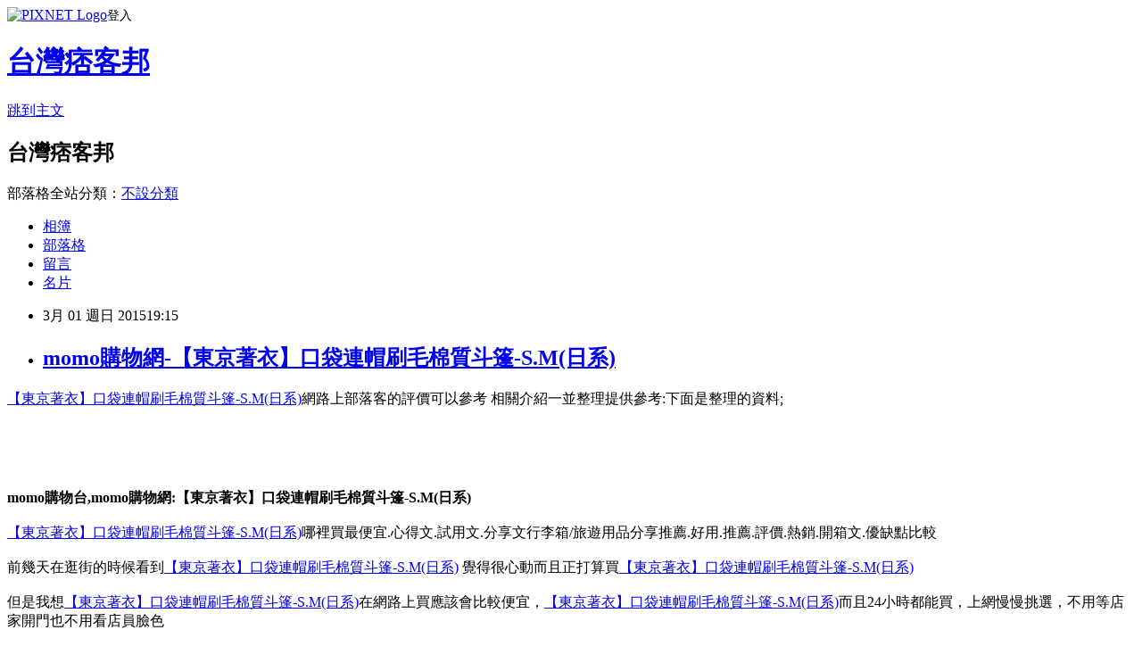

--- FILE ---
content_type: text/html; charset=utf-8
request_url: https://edward10.pixnet.net/blog/posts/8194549760
body_size: 35559
content:
<!DOCTYPE html><html lang="zh-TW"><head><meta charSet="utf-8"/><meta name="viewport" content="width=device-width, initial-scale=1"/><link rel="stylesheet" href="https://static.1px.tw/blog-next/_next/static/chunks/b1e52b495cc0137c.css" data-precedence="next"/><link rel="stylesheet" href="https://static.1px.tw/blog-next/public/fix.css?v=202601242332" type="text/css" data-precedence="medium"/><link rel="stylesheet" href="https://s3.1px.tw/blog/theme/choc/iframe-popup.css?v=202601242332" type="text/css" data-precedence="medium"/><link rel="stylesheet" href="https://s3.1px.tw/blog/theme/choc/plugins.min.css?v=202601242332" type="text/css" data-precedence="medium"/><link rel="stylesheet" href="https://s3.1px.tw/blog/theme/choc/openid-comment.css?v=202601242332" type="text/css" data-precedence="medium"/><link rel="stylesheet" href="https://s3.1px.tw/blog/theme/choc/style.min.css?v=202601242332" type="text/css" data-precedence="medium"/><link rel="stylesheet" href="https://s3.1px.tw/blog/theme/choc/main.min.css?v=202601242332" type="text/css" data-precedence="medium"/><link rel="stylesheet" href="https://pimg.1px.tw/edward10/assets/edward10.css?v=202601242332" type="text/css" data-precedence="medium"/><link rel="stylesheet" href="https://s3.1px.tw/blog/theme/choc/author-info.css?v=202601242332" type="text/css" data-precedence="medium"/><link rel="stylesheet" href="https://s3.1px.tw/blog/theme/choc/idlePop.min.css?v=202601242332" type="text/css" data-precedence="medium"/><link rel="preload" as="script" fetchPriority="low" href="https://static.1px.tw/blog-next/_next/static/chunks/94688e2baa9fea03.js"/><script src="https://static.1px.tw/blog-next/_next/static/chunks/41eaa5427c45ebcc.js" async=""></script><script src="https://static.1px.tw/blog-next/_next/static/chunks/e2c6231760bc85bd.js" async=""></script><script src="https://static.1px.tw/blog-next/_next/static/chunks/94bde6376cf279be.js" async=""></script><script src="https://static.1px.tw/blog-next/_next/static/chunks/426b9d9d938a9eb4.js" async=""></script><script src="https://static.1px.tw/blog-next/_next/static/chunks/turbopack-5021d21b4b170dda.js" async=""></script><script src="https://static.1px.tw/blog-next/_next/static/chunks/ff1a16fafef87110.js" async=""></script><script src="https://static.1px.tw/blog-next/_next/static/chunks/e308b2b9ce476a3e.js" async=""></script><script src="https://static.1px.tw/blog-next/_next/static/chunks/169ce1e25068f8ff.js" async=""></script><script src="https://static.1px.tw/blog-next/_next/static/chunks/d3c6eed28c1dd8e2.js" async=""></script><script src="https://static.1px.tw/blog-next/_next/static/chunks/d4d39cfc2a072218.js" async=""></script><script src="https://static.1px.tw/blog-next/_next/static/chunks/6a5d72c05b9cd4ba.js" async=""></script><script src="https://static.1px.tw/blog-next/_next/static/chunks/8af6103cf1375f47.js" async=""></script><script src="https://static.1px.tw/blog-next/_next/static/chunks/e90cbf588986111c.js" async=""></script><script src="https://static.1px.tw/blog-next/_next/static/chunks/6fc86f1438482192.js" async=""></script><script src="https://static.1px.tw/blog-next/_next/static/chunks/6d1100e43ad18157.js" async=""></script><script src="https://static.1px.tw/blog-next/_next/static/chunks/c2622454eda6e045.js" async=""></script><script src="https://static.1px.tw/blog-next/_next/static/chunks/ed01c75076819ebd.js" async=""></script><script src="https://static.1px.tw/blog-next/_next/static/chunks/a4df8fc19a9a82e6.js" async=""></script><title>momo購物網-【東京著衣】口袋連帽刷毛棉質斗篷-S.M(日系)</title><meta name="description" content="【東京著衣】口袋連帽刷毛棉質斗篷-S.M(日系)網路上部落客的評價可以參考 相關介紹一並整理提供參考:下面是整理的資料;momo購物台,momo購物網:【東京著衣】口袋連帽刷毛棉質斗篷-S.M(日系)【東京著衣】口袋連帽刷毛棉質斗篷-S.M(日系)哪裡買最便宜.心得文.試用文.分享文行李箱/旅遊用品分享推薦.好用.推薦.評價.熱銷.開箱文.優缺點比較"/><meta name="author" content="台灣痞客邦"/><meta name="google-adsense-platform-account" content="pub-2647689032095179"/><meta name="fb:app_id" content="101730233200171"/><link rel="canonical" href="https://edward10.pixnet.net/blog/posts/8194549760"/><meta property="og:title" content="momo購物網-【東京著衣】口袋連帽刷毛棉質斗篷-S.M(日系)"/><meta property="og:description" content="【東京著衣】口袋連帽刷毛棉質斗篷-S.M(日系)網路上部落客的評價可以參考 相關介紹一並整理提供參考:下面是整理的資料;momo購物台,momo購物網:【東京著衣】口袋連帽刷毛棉質斗篷-S.M(日系)【東京著衣】口袋連帽刷毛棉質斗篷-S.M(日系)哪裡買最便宜.心得文.試用文.分享文行李箱/旅遊用品分享推薦.好用.推薦.評價.熱銷.開箱文.優缺點比較"/><meta property="og:url" content="https://edward10.pixnet.net/blog/posts/8194549760"/><meta property="og:image" content="http://img1.momoshop.com.tw/goodsimg/0002/917/561/2917561_L.jpg?t=1412784711"/><meta property="og:type" content="article"/><meta name="twitter:card" content="summary_large_image"/><meta name="twitter:title" content="momo購物網-【東京著衣】口袋連帽刷毛棉質斗篷-S.M(日系)"/><meta name="twitter:description" content="【東京著衣】口袋連帽刷毛棉質斗篷-S.M(日系)網路上部落客的評價可以參考 相關介紹一並整理提供參考:下面是整理的資料;momo購物台,momo購物網:【東京著衣】口袋連帽刷毛棉質斗篷-S.M(日系)【東京著衣】口袋連帽刷毛棉質斗篷-S.M(日系)哪裡買最便宜.心得文.試用文.分享文行李箱/旅遊用品分享推薦.好用.推薦.評價.熱銷.開箱文.優缺點比較"/><meta name="twitter:image" content="http://img1.momoshop.com.tw/goodsimg/0002/917/561/2917561_L.jpg?t=1412784711"/><link rel="icon" href="/favicon.ico?favicon.a62c60e0.ico" sizes="32x32" type="image/x-icon"/><script src="https://static.1px.tw/blog-next/_next/static/chunks/a6dad97d9634a72d.js" noModule=""></script></head><body><!--$--><!--/$--><!--$?--><template id="B:0"></template><!--/$--><script>requestAnimationFrame(function(){$RT=performance.now()});</script><script src="https://static.1px.tw/blog-next/_next/static/chunks/94688e2baa9fea03.js" id="_R_" async=""></script><div hidden id="S:0"><script id="pixnet-vars">
        window.PIXNET = {
          post_id: "8194549760",
          name: "edward10",
          user_id: 0,
          blog_id: "3037547",
          display_ads: true,
          ad_options: {"chictrip":false}
        };
      </script><script type="text/javascript" src="https://code.jquery.com/jquery-latest.min.js"></script><script id="json-ld-article-script" type="application/ld+json">{"@context":"https:\u002F\u002Fschema.org","@type":"BlogPosting","isAccessibleForFree":true,"mainEntityOfPage":{"@type":"WebPage","@id":"https:\u002F\u002Fedward10.pixnet.net\u002Fblog\u002Fposts\u002F8194549760"},"headline":"momo購物網-【東京著衣】口袋連帽刷毛棉質斗篷-S.M(日系)","description":"\u003Cimg class=\"act\" alt=\"【東京著衣】口袋連帽刷毛棉質斗篷-S.M(日系)\" src=\"http:\u002F\u002Fimg1.momoshop.com.tw\u002Fgoodsimg\u002F0002\u002F917\u002F561\u002F2917561_L.jpg?t=1412784711\" border=\"0\"\u003E\u003Cbr \u002F\u003E\u003Cspan\u003E【東京著衣】口袋連帽刷毛棉質斗篷-S.M(日系)\u003C\u002Fspan\u003E網路上部落客的評價可以參考 相關介紹一並整理提供參考:下面是整理的資料;\u003Cbr\u003Emomo購物台,momo購物網:【東京著衣】口袋連帽刷毛棉質斗篷-S.M(日系)\u003Cbr\u003E\u003Cspan\u003E【東京著衣】口袋連帽刷毛棉質斗篷-S.M(日系)\u003C\u002Fspan\u003E哪裡買最便宜.心得文.試用文.分享文行李箱\u002F旅遊用品分享推薦.好用.推薦.評價.熱銷.開箱文.優缺點比較\u003Cbr\u003E","articleBody":"\u003Cfont face=\"細明體\" size=\"3\"\u003E\u003Ca href=\"http:\u002F\u002Fwww.momoshop.com.tw\u002Fgoods\u002FGoodsDetail.jsp?i_code=2917561&memid=6000000188&cid=apuad&oid=1&osm=league\"\u003E\u003Cspan\u003E【東京著衣】口袋連帽刷毛棉質斗篷-S.M(日系)\u003C\u002Fspan\u003E\u003C\u002Fa\u003E網路上部落客的評價可以參考 相關介紹一並整理提供參考:下面是整理的資料;\u003C\u002Ffont\u003E\u003Cbr\u002F\u003E\u003Cbr\u002F\u003E\u003Ca href=\"http:\u002F\u002Fwww.momoshop.com.tw\u002Fgoods\u002FGoodsDetail.jsp?i_code=2917561&memid=6000000188&cid=apuad&oid=1&osm=league\" target=\"_blank\"\u003E\u003Cbr\u002F\u003E\u003Cbr\u002F\u003E\u003Cimg class=\"act\" alt=\"【東京著衣】口袋連帽刷毛棉質斗篷-S.M(日系)\" src=\"http:\u002F\u002Fimg1.momoshop.com.tw\u002Fgoodsimg\u002F0002\u002F917\u002F561\u002F2917561_L.jpg?t=1412784711\" border=\"0\"\u003E\u003C\u002Fa\u003E\u003Cbr\u002F\u003E\u003Cbr\u002F\u003E\u003Cfont face=\"細明體\" size=\"3\"\u003E\u003Cb\u003Emomo購物台,momo購物網:【東京著衣】口袋連帽刷毛棉質斗篷-S.M(日系)\u003C\u002Fb\u003E\u003C\u002Ffont\u003E\u003Cbr\u002F\u003E\u003Cbr\u002F\u003E\u003Cfont face=\"細明體\" size=\"3\"\u003E\u003Ca href=\"http:\u002F\u002Fwww.momoshop.com.tw\u002Fgoods\u002FGoodsDetail.jsp?i_code=2917561&memid=6000000188&cid=apuad&oid=1&osm=league\"\u003E\u003Cspan\u003E【東京著衣】口袋連帽刷毛棉質斗篷-S.M(日系)\u003C\u002Fspan\u003E\u003C\u002Fa\u003E哪裡買最便宜.心得文.試用文.分享文行李箱\u002F旅遊用品分享推薦.好用.推薦.評價.熱銷.開箱文.優缺點比較\u003C\u002Ffont\u003E\u003Cbr\u002F\u003E\u003Cbr\u002F\u003E\u003Cfont face=\"細明體\" size=\"3\"\u003E前幾天在逛街的時候看到\u003Ca href=\"http:\u002F\u002Fwww.momoshop.com.tw\u002Fgoods\u002FGoodsDetail.jsp?i_code=2917561&memid=6000000188&cid=apuad&oid=1&osm=league\"\u003E\u003Cspan\u003E【東京著衣】口袋連帽刷毛棉質斗篷-S.M(日系)\u003C\u002Fspan\u003E\u003C\u002Fa\u003E 覺得很心動而且正打算買\u003Ca href=\"http:\u002F\u002Fwww.momoshop.com.tw\u002Fgoods\u002FGoodsDetail.jsp?i_code=2917561&memid=6000000188&cid=apuad&oid=1&osm=league\"\u003E\u003Cspan\u003E【東京著衣】口袋連帽刷毛棉質斗篷-S.M(日系)\u003C\u002Fspan\u003E\u003C\u002Fa\u003E\u003C\u002Ffont\u003E\u003Cbr\u002F\u003E\u003Cbr\u002F\u003E\u003Cfont face=\"細明體\" size=\"3\"\u003E但是我想\u003Ca href=\"http:\u002F\u002Fwww.momoshop.com.tw\u002Fgoods\u002FGoodsDetail.jsp?i_code=2917561&memid=6000000188&cid=apuad&oid=1&osm=league\"\u003E\u003Cspan\u003E【東京著衣】口袋連帽刷毛棉質斗篷-S.M(日系)\u003C\u002Fspan\u003E\u003C\u002Fa\u003E在網路上買應該會比較便宜，\u003Ca href=\"http:\u002F\u002Fwww.momoshop.com.tw\u002Fgoods\u002FGoodsDetail.jsp?i_code=2917561&memid=6000000188&cid=apuad&oid=1&osm=league\"\u003E\u003Cspan\u003E【東京著衣】口袋連帽刷毛棉質斗篷-S.M(日系)\u003C\u002Fspan\u003E\u003C\u002Fa\u003E而且24小時都能買，上網慢慢挑選，不用等店家開門也不用看店員臉色\u003C\u002Ffont\u003E\u003Cbr\u002F\u003E\u003Cbr\u002F\u003E\u003Cfont face=\"細明體\" size=\"3\"\u003E各大網路購物網為求有好業績都無所不用其極。因為momo都有送300元或是500元的折價卷!所以我建議可以上momo購物網來購買(\u003Ca href=\"http:\u002F\u002Fwww.momoshop.com.tw\u002Fgoods\u002FGoodsDetail.jsp?i_code=2917561&memid=6000000188&cid=apuad&oid=1&osm=league\"\u003E\u003Cspan\u003E【東京著衣】口袋連帽刷毛棉質斗篷-S.M(日系)\u003C\u002Fspan\u003E\u003C\u002Fa\u003E)\u003C\u002Ffont\u003E\u003Cbr\u002F\u003E\u003Cbr\u002F\u003E\u003Ca href=\"http:\u002F\u002Fwww.momoshop.com.tw\u002Fgoods\u002FGoodsDetail.jsp?i_code=2917561&memid=6000000188&cid=apuad&oid=1&osm=league\" target=\"_blank\"\u003E\u003Cbr\u002F\u003E\u003Cbr\u002F\u003E\u003Cimg class=\"act\" alt=\"【東京著衣】口袋連帽刷毛棉質斗篷-S.M(日系)\" src=\"http:\u002F\u002Fimg1.momoshop.com.tw\u002Fgoodsimg\u002F0002\u002F917\u002F561\u002F2917561_L.jpg?t=1412784711\" border=\"0\"\u003E\u003C\u002Fa\u003E\u003Cbr\u002F\u003E\u003Cbr\u002F\u003E\u003Cfont face=\"細明體\"\u003E產品網址\u003C\u002Ffont\u003E\u003Cbr\u002F\u003E\u003Cbr\u002F\u003E\u003Cfont size=\"4\"\u003E\u003Cbr\u002F\u003E\u003Cbr\u002F\u003E\u003Ca href=\"http:\u002F\u002Fwww.momoshop.com.tw\u002Fgoods\u002FGoodsDetail.jsp?i_code=2917561&memid=6000000188&cid=apuad&oid=1&osm=league\"\u003E\u003Cbr\u002F\u003E\u003Cbr\u002F\u003E\u003Cspan\u003Ehttp:\u002F\u002Fwww.momoshop.com.tw\u002Fgoods\u002FGoodsDetail.jsp?i_code=2917561\u003C\u002Fspan\u003E\u003Cspan\u003E&memid=6000000188&cid=apuad&oid=1&osm=league\u003C\u002Fspan\u003E\u003C\u002Fa\u003E\u003C\u002Ffont\u003E\u003Cbr\u002F\u003E\u003Cbr\u002F\u003E\u003Cfont size=\"3\"\u003E\u003Cb\u003E\u003Cul\u003E採柔軟刷毛棉打造溫暖量輕連帽斗篷剪裁童趣可愛內搭長袖T恤穿出層次感內搭、配件、包包皆為另外搭配此款須內搭穿著\u003C\u002Ful\u003E\u003C\u002Fb\u003E\u003C\u002Ffont\u003E\u003Cbr\u002F\u003E\u003Cbr\u002F\u003E\u003Cfont size=\"4\" face=\"細明體\"\u003E內容簡介\u003C\u002Ffont\u003E\u003Cbr\u002F\u003E\u003Cbr\u002F\u003E\u003Cfont size=\"3\"\u003E\u003Cb\u003E【東京著衣】口袋連帽刷毛棉質斗篷-S.M(日系)\u003C\u002Fb\u003E\u003C\u002Ffont\u003E\u003Cbr\u002F\u003E\u003Cbr\u002F\u003E\u003Cfont size=\"3\"\u003E\u003Cb\u003E\u003Cul\u003E採柔軟刷毛棉打造溫暖量輕連帽斗篷剪裁童趣可愛內搭長袖T恤穿出層次感內搭、配件、包包皆為另外搭配此款須內搭穿著\u003C\u002Ful\u003E\u003C\u002Fb\u003E\u003C\u002Ffont\u003E\u003Cbr\u002F\u003E\u003Cbr\u002F\u003E\u003Cfont size=\"3\"\u003E\u003Cb\u003E\u003Cimg src=\"http:\u002F\u002Fwww.momoshop.com.tw\u002Fexpertimg\u002F0002\u002F917\u002F561\u002F4016929-00-141009.jpg\" alt=\"\" \u002F\u003E\u003Cbr\u002F\u003E\u003Cbr\u002F\u003E \u003Cimg src=\"http:\u002F\u002Fwww.momoshop.com.tw\u002Fexpertimg\u002F0002\u002F917\u002F561\u002F4016929-01-141009_01.jpg\" alt=\"\" \u002F\u003E\u003Cbr\u002F\u003E\u003Cbr\u002F\u003E \u003Cimg src=\"http:\u002F\u002Fwww.momoshop.com.tw\u002Fexpertimg\u002F0002\u002F917\u002F561\u002F4016929-01-141009_02.jpg\" alt=\"\" \u002F\u003E\u003Cbr\u002F\u003E\u003Cbr\u002F\u003E \u003Cimg src=\"http:\u002F\u002Fwww.momoshop.com.tw\u002Fexpertimg\u002F0002\u002F917\u002F561\u002F4016929-01-141009_03.jpg\" alt=\"\" \u002F\u003E\u003Cbr\u002F\u003E\u003Cbr\u002F\u003E \u003Cimg src=\"http:\u002F\u002Fwww.momoshop.com.tw\u002Fexpertimg\u002F0002\u002F917\u002F561\u002F4016929-02-141009_01.jpg\" alt=\"\" \u002F\u003E \u003Cimg src=\"http:\u002F\u002Fwww.momoshop.com.tw\u002Fexpertimg\u002F0002\u002F917\u002F561\u002F4016929-02-141009_02.jpg\" alt=\"\" \u002F\u003E\u003Cbr\u002F\u003E\u003Cbr\u002F\u003E \u003Cimg src=\"http:\u002F\u002Fwww.momoshop.com.tw\u002Fexpertimg\u002F0002\u002F917\u002F561\u002F4016929-02-141009_03.jpg\" alt=\"\" \u002F\u003E\u003Cbr\u002F\u003E\u003Cbr\u002F\u003E \u003Cimg src=\"http:\u002F\u002Fwww.momoshop.com.tw\u002Fexpertimg\u002F0002\u002F917\u002F561\u002F4016929-03-141009_01.jpg\" alt=\"\" \u002F\u003E\u003Cbr\u002F\u003E\u003Cbr\u002F\u003E \u003Cimg src=\"http:\u002F\u002Fwww.momoshop.com.tw\u002Fexpertimg\u002F0002\u002F917\u002F561\u002F4016929-03-141009_02.jpg\" alt=\"\" \u002F\u003E\u003Cbr\u002F\u003E\u003Cbr\u002F\u003E \u003Cimg src=\"http:\u002F\u002Fwww.momoshop.com.tw\u002Fexpertimg\u002F0002\u002F917\u002F561\u002F4016929-04-141009_01.jpg\" alt=\"\" \u002F\u003E \u003Cimg src=\"http:\u002F\u002Fwww.momoshop.com.tw\u002Fexpertimg\u002F0002\u002F917\u002F561\u002F4016929-04-141009_02.jpg\" alt=\"\" \u002F\u003E\u003Cbr\u002F\u003E\u003Cbr\u002F\u003E \u003Cimg src=\"http:\u002F\u002Fwww.momoshop.com.tw\u002Fexpertimg\u002F0002\u002F917\u002F561\u002F4016929-04-141009_03.jpg\" alt=\"\" \u002F\u003E\u003Cbr\u002F\u003E\u003Cbr\u002F\u003E \u003Cimg src=\"http:\u002F\u002Fwww.momoshop.com.tw\u002Fexpertimg\u002F0002\u002F917\u002F561\u002F4016929-05-141009_01.jpg\" alt=\"\" \u002F\u003E\u003Cbr\u002F\u003E\u003Cbr\u002F\u003E \u003Cimg src=\"http:\u002F\u002Fwww.momoshop.com.tw\u002Fexpertimg\u002F0002\u002F917\u002F561\u002F4016929-05-141009_02.jpg\" alt=\"\" \u002F\u003E\u003Cbr\u002F\u003E\u003Cbr\u002F\u003E \u003Cimg src=\"http:\u002F\u002Fwww.momoshop.com.tw\u002Fexpertimg\u002F0002\u002F917\u002F561\u002F4016929-DESC.jpg\" alt=\"\" \u002F\u003E\u003C\u002Fb\u003E\u003C\u002Ffont\u003E\u003Cbr\u002F\u003E\u003Cbr\u002F\u003E\u003Cfont size=\"3\"\u003E\u003Cb\u003E【東京著衣】口袋連帽刷毛棉質斗篷-S.M(日系)\u003C\u002Fb\u003E\u003C\u002Ffont\u003E\u003Cbr\u002F\u003E\u003Cbr\u002F\u003E\u003Ca href=\"http:\u002F\u002Fwww.momoshop.com.tw\u002Fgoods\u002FGoodsDetail.jsp?i_code=2917561&memid=6000000188&cid=apuad&oid=1&osm=league\" target=\"_blank\"\u003E\u003Cbr\u002F\u003E\u003Cbr\u002F\u003E\u003Cimg class=\"act\" alt=\"【東京著衣】口袋連帽刷毛棉質斗篷-S.M(日系)\" src=\"http:\u002F\u002Fimg1.momoshop.com.tw\u002Fgoodsimg\u002F0002\u002F917\u002F561\u002F2917561_L.jpg?t=1412784711\" border=\"0\"\u003E\u003C\u002Fa\u003E\u003Cbr\u002F\u003E\u003Cbr\u002F\u003E\u003Cfont face=\"細明體\"\u003E產品網址\u003C\u002Ffont\u003E\u003Cbr\u002F\u003E\u003Cbr\u002F\u003E\u003Cfont size=\"4\"\u003E\u003Cbr\u002F\u003E\u003Cbr\u002F\u003E\u003Ca href=\"http:\u002F\u002Fwww.momoshop.com.tw\u002Fgoods\u002FGoodsDetail.jsp?i_code=2917561&memid=6000000188&cid=apuad&oid=1&osm=league\"\u003E\u003Cbr\u002F\u003E\u003Cbr\u002F\u003E\u003Cspan\u003Ehttp:\u002F\u002Fwww.momoshop.com.tw\u002Fgoods\u002FGoodsDetail.jsp?i_code=2917561\u003C\u002Fspan\u003E\u003Cspan\u003E&memid=6000000188&cid=apuad&oid=1&osm=league\u003C\u002Fspan\u003E\u003C\u002Fa\u003E\u003C\u002Ffont\u003E\u003Cbr\u002F\u003E\u003Cbr\u002F\u003E\u003Cbr\u003E\u003Cbr\u002F\u003E\u003Cbr\u002F\u003E\u003Cfont size=\"2\"\u003E,momo購物,momo購物網,momo購物台,momo購物旅遊,momo購物網商城,momo購物台l商品查詢,momo購物 mall,momo購物電話,momo購物旅遊台\u003Cbr\u003E\u003Cbr\u002F\u003E\u003Cbr\u002F\u003E\u003Cfont size=\"4\" face=\"細明體\"\u003E以上圖片及文字都來自momo購物網\u003C\u002Ffont\u003E\u003Cbr\u002F\u003E\u003Cbr\u002F\u003E\u003Cbr\u003E\u003Cbr\u003E\u003Cbr\u003E\u003Cbr\u002F\u003E\u003Cbr\u002F\u003E\u003Cfont face=\"細明體\" size=\"3\"\u003E\u003Ca href=\"http:\u002F\u002Fwww.momoshop.com.tw\u002Fgoods\u002FGoodsDetail.jsp?i_code=2917561&memid=6000000188&cid=apuad&oid=1&osm=league\"\u003E\u003Cspan\u003E【東京著衣】口袋連帽刷毛棉質斗篷-S.M(日系)\u003C\u002Fspan\u003E\u003C\u002Fa\u003E那裡買\u003C\u002Ffont\u003E\u003Cbr\u002F\u003E\u003Cbr\u002F\u003E\u003Cfont face=\"細明體\" size=\"3\"\u003E\u003Ca href=\"http:\u002F\u002Fwww.momoshop.com.tw\u002Fgoods\u002FGoodsDetail.jsp?i_code=2917561&memid=6000000188&cid=apuad&oid=1&osm=league\"\u003E\u003Cspan\u003E【東京著衣】口袋連帽刷毛棉質斗篷-S.M(日系)\u003C\u002Fspan\u003E\u003C\u002Fa\u003E推薦分享\u003C\u002Ffont\u003E\u003Cbr\u002F\u003E\u003Cbr\u002F\u003E\u003Cfont face=\"細明體\" size=\"3\"\u003E\u003Ca href=\"http:\u002F\u002Fwww.momoshop.com.tw\u002Fgoods\u002FGoodsDetail.jsp?i_code=2917561&memid=6000000188&cid=apuad&oid=1&osm=league\"\u003E\u003Cspan\u003E【東京著衣】口袋連帽刷毛棉質斗篷-S.M(日系)\u003C\u002Fspan\u003E\u003C\u002Fa\u003E好用嗎??\u003C\u002Ffont\u003E\u003Cbr\u002F\u003E\u003Cbr\u002F\u003E\u003Cfont face=\"細明體\" size=\"3\"\u003E\u003Ca href=\"http:\u002F\u002Fwww.momoshop.com.tw\u002Fgoods\u002FGoodsDetail.jsp?i_code=2917561&memid=6000000188&cid=apuad&oid=1&osm=league\"\u003E\u003Cspan\u003E【東京著衣】口袋連帽刷毛棉質斗篷-S.M(日系)\u003C\u002Fspan\u003E\u003C\u002Fa\u003E評價好嗎??\u003C\u002Ffont\u003E\u003Cbr\u002F\u003E\u003Cbr\u002F\u003E\u003Chr\u003E\u003Ctr\u003E\u003Cbr\u002F\u003E\u003Cbr\u002F\u003E\u003Ca href=\"http:\u002F\u002Fwww.snug-store.com\u002F\"\u003Esnug\u003C\u002Fa\u003E\u003Cbr\u002F\u003E\u003Cbr\u002F\u003E\u003Ca target=\"_blank\" href=\"http:\u002F\u002Fwww.snug-store.com\u002F\"\u003E\u003Cbr\u002F\u003E\u003Cbr\u002F\u003E\u003Cimg src=\"http:\u002F\u002Fstockings.youbao99.com\u002Fsnug01_3.jpg\" width=\"800\" height=\"266\" border=\"0\"\u003E\u003C\u002Fa\u003E\u003Cbr\u002F\u003E\u003Cbr\u002F\u003E關於\u003Ca href=\"http:\u002F\u002Fstockings.youbao99.com\u002F\"\u003E除臭襪\u003C\u002Fa\u003E廠商\u003Ca href=\"http:\u002F\u002Fstockings.youbao99.com\u002F\"\u003Esnug\u003C\u002Fa\u003E:\u003Ca href=\"http:\u002F\u002Fstockings.youbao99.com\u002F\"\u003E腳臭剋星\u003C\u002Fa\u003E全襪100%汗臭通紗，超強除臭吸汗力、透氣乾爽。結合竹炭與奈米科技的優質機能纖維，是將孟宗竹經過1000度C高溫炭化後，運用奈米技術，將竹炭粉末完全地融合於纖維之中，再配合纖維本身的特殊結構，可完全發揮竹炭本身除臭功能的特性，並產生人體所需負離子與阻絕電磁波，達到健康穿襪的舒適。\u003Cbr\u002F\u003E\u003Cbr\u002F\u003E\u003Ca href=\"http:\u002F\u002Fwww.equmenstore.com\u002F\"\u003E塑身衣\u003C\u002Fa\u003E\u003Cbr\u003E\u003Cbr\u002F\u003E\u003Cbr\u002F\u003E\u003Ca href=\"http:\u002F\u002Fwww.equmenstore.com\" target=\"_blank\"\u003E\u003Cbr\u002F\u003E\u003Cbr\u002F\u003E\u003Cimg src=\"http:\u002F\u002Fwww.equmenstore.com\u002Fdata\u002Fafficheimg\u002F20120312jxupnt.jpg\" border=\"0\"\u003E\u003C\u002Fa\u003E\u003Cbr\u002F\u003E\u003Cbr\u002F\u003E關於\u003Ca href=\"http:\u002F\u002Fequmenstore.com\u002F\"\u003E塑身衣\u003C\u002Fa\u003E廠商\u003Ca href=\"http:\u002F\u002Fequmenstore.com\u002F\"\u003Eequmen\u003C\u002Fa\u003E男性塑身衣:\u003Ca href=\"http:\u002F\u002Fequmenstore.com\u002F\"\u003E男塑身衣\u003C\u002Fa\u003E的設計強調材質結合彈性纖維、尼龍和聚酯纖維，能自然收緊腰腹脂肪、提拉肩膀，更可以和緩地拉直背部，以達到調整姿勢身型。在最大極限活動中，協助支撐核心肌肉、手肘和前臂，藉由保持肌肉溫暖、提升身體機能和改善姿勢，幫助提升運動時的最佳肌能和減少受傷風險。\u003Cbr\u002F\u003E\u003Cbr\u002F\u003E\u003Ca href=\"http:\u002F\u002Fwww.36086789.com\u002F\"\u003E魚鬆\u003C\u002Fa\u003E\u003Cbr\u003E\u003Cbr\u002F\u003E\u003Cbr\u002F\u003E\u003Ca href=\"http:\u002F\u002Fwww.36086789.com\u002F\" target=\"_blank\"\u003E\u003Cbr\u002F\u003E\u003Cbr\u002F\u003E\u003Cimg alt=\"\" src=\"http:\u002F\u002Fwww.36086789.com\u002Fdata\u002Fafficheimg\u002F20110803qokukv.jpg\" width=\"530\" height=\"265\" border=\"0\"\u003E\u003C\u002Fa\u003E\u003C\u002Fspan\u003E\u003Cbr\u002F\u003E\u003Cbr\u002F\u003E關於\u003Ca href=\"http:\u002F\u002Fwww.36086789.com\u002F\"\u003E魚鬆\u003C\u002Fa\u003E廠商\u003Ca href=\"http:\u002F\u002Fwww.36086789.com\u002F\"\u003E丸文\u003C\u002Fa\u003E食品:\u003Ca href=\"http:\u002F\u002Fwww.36086789.com\u002F\"\u003E丸文食品\u003C\u002Fa\u003E旗聚一堂創立於民國39年，是台中一家近60年老字號的魚香世家，以新鮮味美、高品質的\u003Ca href=\"http:\u002F\u002Fwww.36086789.com\u002F\"\u003E旗魚鬆\u003C\u002Fa\u003E而遠近馳名，由於口味、手藝傳統道地，貨真價實而供不應求。1995年在創辦人梁火村的大力經營下，於台中縣大裡工業區購置土地，興建近千坪的現代自動化安全衛生廠房，全面提升產品品質、增加產量，並由魚產結合農產製造更多元化調理美食。2002年又導入品牌形象旗聚一堂而致力於產品包裝的推廣。\u003Cbr\u002F\u003E\u003Cbr\u002F\u003E送禮最佳的選擇丸文\u003Ca href=\"http:\u002F\u002Fwww.36086789.com\u002F\"\u003E禮盒\u003C\u002Fa\u003E。\u003Cbr\u003E\u003Cbr\u002F\u003E\u003Cbr\u002F\u003E\u003Cbr\u003E關於\u003Ca href=\"http:\u002F\u002Fwww.foryoumaxipad.com\u002F\"\u003E衛生棉\u003C\u002Fa\u003E廠商\u003Ca href=\"http:\u002F\u002Fwww.foryoumaxipad.com\u002F\"\u003E舒適達人\u003C\u002Fa\u003E功能型草本\u003Ca href=\"http:\u002F\u002Fwww.foryoumaxipad.com\u002F\"\u003E漢方衛生棉\u003C\u002Fa\u003E:提供功能型草本漢方衛生棉,包含日用型、夜用型、護墊型、量少型等衛生棉產品資訊,天然草本舒緩經期悶熱不適\u003Cbr\u002F\u003E\u003Cbr\u002F\u003E\u003Cbr\u002F\u003E\u003Cbr\u002F\u003E\u003Cul\u003E\r\n\u003Cli\u003E\u003Ca href=\"http:\u002F\u002Fblog.xuite.net\u002Faxdn0cu57u\u002Fblog\u002F304452032\" target=\"_blank\" style=\"text-decoration: none;\"\u003Emomo購物網-【SAMPO聲寶】150公升上掀式冷凍櫃(SRF-151)\u003C\u002Fa\u003E\u003C\u002Fli\u003E\u003Cli\u003E\u003Ca href=\"http:\u002F\u002Fblog.xuite.net\u002Fbviy9af30t\u002Fblog\u002F305244523\" target=\"_blank\" style=\"text-decoration: none;\"\u003Emomo購物網-【東京浪漫RICO】激瘦復古率性牛仔吊帶褲(C1604-652516)\u003C\u002Fa\u003E\u003C\u002Fli\u003E\u003Cli\u003E\u003Ca href=\"http:\u002F\u002Fblog.youthwant.com.tw\u002Fb.php?do=A&bid=66935&aid=24412770\" target=\"_blank\" style=\"text-decoration: none;\"\u003Emomo購物網-【ef-de】雙口袋後鬆緊壓摺短褲 - S-M(寶藍)\u003C\u002Fa\u003E\u003C\u002Fli\u003E\u003Cli\u003E\u003Ca href=\"http:\u002F\u002Fmypaper.pchome.com.tw\u002Fxrr24zf55f\u002Fpost\u002F1336203883\" target=\"_blank\" style=\"text-decoration: none;\"\u003Emomo購物網-【麥雪爾】假兩件式水鑽造型上衣\u003C\u002Fa\u003E\u003C\u002Fli\u003E\u003Cli\u003E\u003Ca href=\"http:\u002F\u002Fvxzk1at98h.pixnet.net\u002Fblog\u002Fpost\u002F266459803\" target=\"_blank\" style=\"text-decoration: none;\"\u003Emomo購物網-【z-plus】短袖立領披風斗篷(紅色-2L)\u003C\u002Fa\u003E\u003C\u002Fli\u003E\r\n\u003C\u002Ful\u003E","image":["http:\u002F\u002Fimg1.momoshop.com.tw\u002Fgoodsimg\u002F0002\u002F917\u002F561\u002F2917561_L.jpg?t=1412784711"],"author":{"@type":"Person","name":"台灣痞客邦","url":"https:\u002F\u002Fwww.pixnet.net\u002Fpcard\u002Fedward10"},"publisher":{"@type":"Organization","name":"台灣痞客邦","logo":{"@type":"ImageObject","url":"https:\u002F\u002Fs3.1px.tw\u002Fblog\u002Fcommon\u002Favatar\u002Fblog_cover_dark.jpg"}},"datePublished":"2015-03-01T11:15:50.000Z","dateModified":"","keywords":[],"articleSection":"活動紀錄"}</script><template id="P:1"></template><template id="P:2"></template><template id="P:3"></template><section aria-label="Notifications alt+T" tabindex="-1" aria-live="polite" aria-relevant="additions text" aria-atomic="false"></section></div><script>(self.__next_f=self.__next_f||[]).push([0])</script><script>self.__next_f.push([1,"1:\"$Sreact.fragment\"\n3:I[39756,[\"https://static.1px.tw/blog-next/_next/static/chunks/ff1a16fafef87110.js\",\"https://static.1px.tw/blog-next/_next/static/chunks/e308b2b9ce476a3e.js\"],\"default\"]\n4:I[53536,[\"https://static.1px.tw/blog-next/_next/static/chunks/ff1a16fafef87110.js\",\"https://static.1px.tw/blog-next/_next/static/chunks/e308b2b9ce476a3e.js\"],\"default\"]\n6:I[97367,[\"https://static.1px.tw/blog-next/_next/static/chunks/ff1a16fafef87110.js\",\"https://static.1px.tw/blog-next/_next/static/chunks/e308b2b9ce476a3e.js\"],\"OutletBoundary\"]\n8:I[97367,[\"https://static.1px.tw/blog-next/_next/static/chunks/ff1a16fafef87110.js\",\"https://static.1px.tw/blog-next/_next/static/chunks/e308b2b9ce476a3e.js\"],\"ViewportBoundary\"]\na:I[97367,[\"https://static.1px.tw/blog-next/_next/static/chunks/ff1a16fafef87110.js\",\"https://static.1px.tw/blog-next/_next/static/chunks/e308b2b9ce476a3e.js\"],\"MetadataBoundary\"]\nc:I[63491,[\"https://static.1px.tw/blog-next/_next/static/chunks/169ce1e25068f8ff.js\",\"https://static.1px.tw/blog-next/_next/static/chunks/d3c6eed28c1dd8e2.js\"],\"default\"]\n:HL[\"https://static.1px.tw/blog-next/_next/static/chunks/b1e52b495cc0137c.css\",\"style\"]\n"])</script><script>self.__next_f.push([1,"0:{\"P\":null,\"b\":\"JQ_Jy432Rf5mCJvB01Y9Z\",\"c\":[\"\",\"blog\",\"posts\",\"8194549760\"],\"q\":\"\",\"i\":false,\"f\":[[[\"\",{\"children\":[\"blog\",{\"children\":[\"posts\",{\"children\":[[\"id\",\"8194549760\",\"d\"],{\"children\":[\"__PAGE__\",{}]}]}]}]},\"$undefined\",\"$undefined\",true],[[\"$\",\"$1\",\"c\",{\"children\":[[[\"$\",\"script\",\"script-0\",{\"src\":\"https://static.1px.tw/blog-next/_next/static/chunks/d4d39cfc2a072218.js\",\"async\":true,\"nonce\":\"$undefined\"}],[\"$\",\"script\",\"script-1\",{\"src\":\"https://static.1px.tw/blog-next/_next/static/chunks/6a5d72c05b9cd4ba.js\",\"async\":true,\"nonce\":\"$undefined\"}],[\"$\",\"script\",\"script-2\",{\"src\":\"https://static.1px.tw/blog-next/_next/static/chunks/8af6103cf1375f47.js\",\"async\":true,\"nonce\":\"$undefined\"}]],\"$L2\"]}],{\"children\":[[\"$\",\"$1\",\"c\",{\"children\":[null,[\"$\",\"$L3\",null,{\"parallelRouterKey\":\"children\",\"error\":\"$undefined\",\"errorStyles\":\"$undefined\",\"errorScripts\":\"$undefined\",\"template\":[\"$\",\"$L4\",null,{}],\"templateStyles\":\"$undefined\",\"templateScripts\":\"$undefined\",\"notFound\":\"$undefined\",\"forbidden\":\"$undefined\",\"unauthorized\":\"$undefined\"}]]}],{\"children\":[[\"$\",\"$1\",\"c\",{\"children\":[null,[\"$\",\"$L3\",null,{\"parallelRouterKey\":\"children\",\"error\":\"$undefined\",\"errorStyles\":\"$undefined\",\"errorScripts\":\"$undefined\",\"template\":[\"$\",\"$L4\",null,{}],\"templateStyles\":\"$undefined\",\"templateScripts\":\"$undefined\",\"notFound\":\"$undefined\",\"forbidden\":\"$undefined\",\"unauthorized\":\"$undefined\"}]]}],{\"children\":[[\"$\",\"$1\",\"c\",{\"children\":[null,[\"$\",\"$L3\",null,{\"parallelRouterKey\":\"children\",\"error\":\"$undefined\",\"errorStyles\":\"$undefined\",\"errorScripts\":\"$undefined\",\"template\":[\"$\",\"$L4\",null,{}],\"templateStyles\":\"$undefined\",\"templateScripts\":\"$undefined\",\"notFound\":\"$undefined\",\"forbidden\":\"$undefined\",\"unauthorized\":\"$undefined\"}]]}],{\"children\":[[\"$\",\"$1\",\"c\",{\"children\":[\"$L5\",[[\"$\",\"link\",\"0\",{\"rel\":\"stylesheet\",\"href\":\"https://static.1px.tw/blog-next/_next/static/chunks/b1e52b495cc0137c.css\",\"precedence\":\"next\",\"crossOrigin\":\"$undefined\",\"nonce\":\"$undefined\"}],[\"$\",\"script\",\"script-0\",{\"src\":\"https://static.1px.tw/blog-next/_next/static/chunks/6fc86f1438482192.js\",\"async\":true,\"nonce\":\"$undefined\"}],[\"$\",\"script\",\"script-1\",{\"src\":\"https://static.1px.tw/blog-next/_next/static/chunks/6d1100e43ad18157.js\",\"async\":true,\"nonce\":\"$undefined\"}],[\"$\",\"script\",\"script-2\",{\"src\":\"https://static.1px.tw/blog-next/_next/static/chunks/c2622454eda6e045.js\",\"async\":true,\"nonce\":\"$undefined\"}],[\"$\",\"script\",\"script-3\",{\"src\":\"https://static.1px.tw/blog-next/_next/static/chunks/ed01c75076819ebd.js\",\"async\":true,\"nonce\":\"$undefined\"}],[\"$\",\"script\",\"script-4\",{\"src\":\"https://static.1px.tw/blog-next/_next/static/chunks/a4df8fc19a9a82e6.js\",\"async\":true,\"nonce\":\"$undefined\"}]],[\"$\",\"$L6\",null,{\"children\":\"$@7\"}]]}],{},null,false,false]},null,false,false]},null,false,false]},null,false,false]},null,false,false],[\"$\",\"$1\",\"h\",{\"children\":[null,[\"$\",\"$L8\",null,{\"children\":\"$@9\"}],[\"$\",\"$La\",null,{\"children\":\"$@b\"}],null]}],false]],\"m\":\"$undefined\",\"G\":[\"$c\",[]],\"S\":false}\n"])</script><script>self.__next_f.push([1,"9:[[\"$\",\"meta\",\"0\",{\"charSet\":\"utf-8\"}],[\"$\",\"meta\",\"1\",{\"name\":\"viewport\",\"content\":\"width=device-width, initial-scale=1\"}]]\n"])</script><script>self.__next_f.push([1,"d:I[79520,[\"https://static.1px.tw/blog-next/_next/static/chunks/d4d39cfc2a072218.js\",\"https://static.1px.tw/blog-next/_next/static/chunks/6a5d72c05b9cd4ba.js\",\"https://static.1px.tw/blog-next/_next/static/chunks/8af6103cf1375f47.js\"],\"\"]\n10:I[2352,[\"https://static.1px.tw/blog-next/_next/static/chunks/d4d39cfc2a072218.js\",\"https://static.1px.tw/blog-next/_next/static/chunks/6a5d72c05b9cd4ba.js\",\"https://static.1px.tw/blog-next/_next/static/chunks/8af6103cf1375f47.js\"],\"AdultWarningModal\"]\n11:I[69182,[\"https://static.1px.tw/blog-next/_next/static/chunks/d4d39cfc2a072218.js\",\"https://static.1px.tw/blog-next/_next/static/chunks/6a5d72c05b9cd4ba.js\",\"https://static.1px.tw/blog-next/_next/static/chunks/8af6103cf1375f47.js\"],\"HydrationComplete\"]\n12:I[12985,[\"https://static.1px.tw/blog-next/_next/static/chunks/d4d39cfc2a072218.js\",\"https://static.1px.tw/blog-next/_next/static/chunks/6a5d72c05b9cd4ba.js\",\"https://static.1px.tw/blog-next/_next/static/chunks/8af6103cf1375f47.js\"],\"NuqsAdapter\"]\n13:I[82782,[\"https://static.1px.tw/blog-next/_next/static/chunks/d4d39cfc2a072218.js\",\"https://static.1px.tw/blog-next/_next/static/chunks/6a5d72c05b9cd4ba.js\",\"https://static.1px.tw/blog-next/_next/static/chunks/8af6103cf1375f47.js\"],\"RefineContext\"]\n14:I[29306,[\"https://static.1px.tw/blog-next/_next/static/chunks/d4d39cfc2a072218.js\",\"https://static.1px.tw/blog-next/_next/static/chunks/6a5d72c05b9cd4ba.js\",\"https://static.1px.tw/blog-next/_next/static/chunks/8af6103cf1375f47.js\",\"https://static.1px.tw/blog-next/_next/static/chunks/e90cbf588986111c.js\",\"https://static.1px.tw/blog-next/_next/static/chunks/d3c6eed28c1dd8e2.js\"],\"default\"]\n2:[\"$\",\"html\",null,{\"lang\":\"zh-TW\",\"children\":[[\"$\",\"$Ld\",null,{\"id\":\"google-tag-manager\",\"strategy\":\"afterInteractive\",\"children\":\"\\n(function(w,d,s,l,i){w[l]=w[l]||[];w[l].push({'gtm.start':\\nnew Date().getTime(),event:'gtm.js'});var f=d.getElementsByTagName(s)[0],\\nj=d.createElement(s),dl=l!='dataLayer'?'\u0026l='+l:'';j.async=true;j.src=\\n'https://www.googletagmanager.com/gtm.js?id='+i+dl;f.parentNode.insertBefore(j,f);\\n})(window,document,'script','dataLayer','GTM-TRLQMPKX');\\n  \"}],\"$Le\",\"$Lf\",[\"$\",\"body\",null,{\"children\":[[\"$\",\"$L10\",null,{\"display\":false}],[\"$\",\"$L11\",null,{}],[\"$\",\"$L12\",null,{\"children\":[\"$\",\"$L13\",null,{\"children\":[\"$\",\"$L3\",null,{\"parallelRouterKey\":\"children\",\"error\":\"$undefined\",\"errorStyles\":\"$undefined\",\"errorScripts\":\"$undefined\",\"template\":[\"$\",\"$L4\",null,{}],\"templateStyles\":\"$undefined\",\"templateScripts\":\"$undefined\",\"notFound\":[[\"$\",\"$L14\",null,{}],[]],\"forbidden\":\"$undefined\",\"unauthorized\":\"$undefined\"}]}]}]]}]]}]\n"])</script><script>self.__next_f.push([1,"e:null\nf:null\n"])</script><script>self.__next_f.push([1,"16:I[27201,[\"https://static.1px.tw/blog-next/_next/static/chunks/ff1a16fafef87110.js\",\"https://static.1px.tw/blog-next/_next/static/chunks/e308b2b9ce476a3e.js\"],\"IconMark\"]\n5:[[\"$\",\"script\",null,{\"id\":\"pixnet-vars\",\"children\":\"\\n        window.PIXNET = {\\n          post_id: \\\"8194549760\\\",\\n          name: \\\"edward10\\\",\\n          user_id: 0,\\n          blog_id: \\\"3037547\\\",\\n          display_ads: true,\\n          ad_options: {\\\"chictrip\\\":false}\\n        };\\n      \"}],\"$L15\"]\n"])</script><script>self.__next_f.push([1,"b:[[\"$\",\"title\",\"0\",{\"children\":\"momo購物網-【東京著衣】口袋連帽刷毛棉質斗篷-S.M(日系)\"}],[\"$\",\"meta\",\"1\",{\"name\":\"description\",\"content\":\"【東京著衣】口袋連帽刷毛棉質斗篷-S.M(日系)網路上部落客的評價可以參考 相關介紹一並整理提供參考:下面是整理的資料;momo購物台,momo購物網:【東京著衣】口袋連帽刷毛棉質斗篷-S.M(日系)【東京著衣】口袋連帽刷毛棉質斗篷-S.M(日系)哪裡買最便宜.心得文.試用文.分享文行李箱/旅遊用品分享推薦.好用.推薦.評價.熱銷.開箱文.優缺點比較\"}],[\"$\",\"meta\",\"2\",{\"name\":\"author\",\"content\":\"台灣痞客邦\"}],[\"$\",\"meta\",\"3\",{\"name\":\"google-adsense-platform-account\",\"content\":\"pub-2647689032095179\"}],[\"$\",\"meta\",\"4\",{\"name\":\"fb:app_id\",\"content\":\"101730233200171\"}],[\"$\",\"link\",\"5\",{\"rel\":\"canonical\",\"href\":\"https://edward10.pixnet.net/blog/posts/8194549760\"}],[\"$\",\"meta\",\"6\",{\"property\":\"og:title\",\"content\":\"momo購物網-【東京著衣】口袋連帽刷毛棉質斗篷-S.M(日系)\"}],[\"$\",\"meta\",\"7\",{\"property\":\"og:description\",\"content\":\"【東京著衣】口袋連帽刷毛棉質斗篷-S.M(日系)網路上部落客的評價可以參考 相關介紹一並整理提供參考:下面是整理的資料;momo購物台,momo購物網:【東京著衣】口袋連帽刷毛棉質斗篷-S.M(日系)【東京著衣】口袋連帽刷毛棉質斗篷-S.M(日系)哪裡買最便宜.心得文.試用文.分享文行李箱/旅遊用品分享推薦.好用.推薦.評價.熱銷.開箱文.優缺點比較\"}],[\"$\",\"meta\",\"8\",{\"property\":\"og:url\",\"content\":\"https://edward10.pixnet.net/blog/posts/8194549760\"}],[\"$\",\"meta\",\"9\",{\"property\":\"og:image\",\"content\":\"http://img1.momoshop.com.tw/goodsimg/0002/917/561/2917561_L.jpg?t=1412784711\"}],[\"$\",\"meta\",\"10\",{\"property\":\"og:type\",\"content\":\"article\"}],[\"$\",\"meta\",\"11\",{\"name\":\"twitter:card\",\"content\":\"summary_large_image\"}],[\"$\",\"meta\",\"12\",{\"name\":\"twitter:title\",\"content\":\"momo購物網-【東京著衣】口袋連帽刷毛棉質斗篷-S.M(日系)\"}],[\"$\",\"meta\",\"13\",{\"name\":\"twitter:description\",\"content\":\"【東京著衣】口袋連帽刷毛棉質斗篷-S.M(日系)網路上部落客的評價可以參考 相關介紹一並整理提供參考:下面是整理的資料;momo購物台,momo購物網:【東京著衣】口袋連帽刷毛棉質斗篷-S.M(日系)【東京著衣】口袋連帽刷毛棉質斗篷-S.M(日系)哪裡買最便宜.心得文.試用文.分享文行李箱/旅遊用品分享推薦.好用.推薦.評價.熱銷.開箱文.優缺點比較\"}],[\"$\",\"meta\",\"14\",{\"name\":\"twitter:image\",\"content\":\"http://img1.momoshop.com.tw/goodsimg/0002/917/561/2917561_L.jpg?t=1412784711\"}],[\"$\",\"link\",\"15\",{\"rel\":\"icon\",\"href\":\"/favicon.ico?favicon.a62c60e0.ico\",\"sizes\":\"32x32\",\"type\":\"image/x-icon\"}],[\"$\",\"$L16\",\"16\",{}]]\n"])</script><script>self.__next_f.push([1,"7:null\n"])</script><script>self.__next_f.push([1,":HL[\"https://static.1px.tw/blog-next/public/fix.css?v=202601242332\",\"style\",{\"type\":\"text/css\"}]\n:HL[\"https://s3.1px.tw/blog/theme/choc/iframe-popup.css?v=202601242332\",\"style\",{\"type\":\"text/css\"}]\n:HL[\"https://s3.1px.tw/blog/theme/choc/plugins.min.css?v=202601242332\",\"style\",{\"type\":\"text/css\"}]\n:HL[\"https://s3.1px.tw/blog/theme/choc/openid-comment.css?v=202601242332\",\"style\",{\"type\":\"text/css\"}]\n:HL[\"https://s3.1px.tw/blog/theme/choc/style.min.css?v=202601242332\",\"style\",{\"type\":\"text/css\"}]\n:HL[\"https://s3.1px.tw/blog/theme/choc/main.min.css?v=202601242332\",\"style\",{\"type\":\"text/css\"}]\n:HL[\"https://pimg.1px.tw/edward10/assets/edward10.css?v=202601242332\",\"style\",{\"type\":\"text/css\"}]\n:HL[\"https://s3.1px.tw/blog/theme/choc/author-info.css?v=202601242332\",\"style\",{\"type\":\"text/css\"}]\n:HL[\"https://s3.1px.tw/blog/theme/choc/idlePop.min.css?v=202601242332\",\"style\",{\"type\":\"text/css\"}]\n17:T4d00,"])</script><script>self.__next_f.push([1,"{\"@context\":\"https:\\u002F\\u002Fschema.org\",\"@type\":\"BlogPosting\",\"isAccessibleForFree\":true,\"mainEntityOfPage\":{\"@type\":\"WebPage\",\"@id\":\"https:\\u002F\\u002Fedward10.pixnet.net\\u002Fblog\\u002Fposts\\u002F8194549760\"},\"headline\":\"momo購物網-【東京著衣】口袋連帽刷毛棉質斗篷-S.M(日系)\",\"description\":\"\\u003Cimg class=\\\"act\\\" alt=\\\"【東京著衣】口袋連帽刷毛棉質斗篷-S.M(日系)\\\" src=\\\"http:\\u002F\\u002Fimg1.momoshop.com.tw\\u002Fgoodsimg\\u002F0002\\u002F917\\u002F561\\u002F2917561_L.jpg?t=1412784711\\\" border=\\\"0\\\"\\u003E\\u003Cbr \\u002F\\u003E\\u003Cspan\\u003E【東京著衣】口袋連帽刷毛棉質斗篷-S.M(日系)\\u003C\\u002Fspan\\u003E網路上部落客的評價可以參考 相關介紹一並整理提供參考:下面是整理的資料;\\u003Cbr\\u003Emomo購物台,momo購物網:【東京著衣】口袋連帽刷毛棉質斗篷-S.M(日系)\\u003Cbr\\u003E\\u003Cspan\\u003E【東京著衣】口袋連帽刷毛棉質斗篷-S.M(日系)\\u003C\\u002Fspan\\u003E哪裡買最便宜.心得文.試用文.分享文行李箱\\u002F旅遊用品分享推薦.好用.推薦.評價.熱銷.開箱文.優缺點比較\\u003Cbr\\u003E\",\"articleBody\":\"\\u003Cfont face=\\\"細明體\\\" size=\\\"3\\\"\\u003E\\u003Ca href=\\\"http:\\u002F\\u002Fwww.momoshop.com.tw\\u002Fgoods\\u002FGoodsDetail.jsp?i_code=2917561\u0026memid=6000000188\u0026cid=apuad\u0026oid=1\u0026osm=league\\\"\\u003E\\u003Cspan\\u003E【東京著衣】口袋連帽刷毛棉質斗篷-S.M(日系)\\u003C\\u002Fspan\\u003E\\u003C\\u002Fa\\u003E網路上部落客的評價可以參考 相關介紹一並整理提供參考:下面是整理的資料;\\u003C\\u002Ffont\\u003E\\u003Cbr\\u002F\\u003E\\u003Cbr\\u002F\\u003E\\u003Ca href=\\\"http:\\u002F\\u002Fwww.momoshop.com.tw\\u002Fgoods\\u002FGoodsDetail.jsp?i_code=2917561\u0026memid=6000000188\u0026cid=apuad\u0026oid=1\u0026osm=league\\\" target=\\\"_blank\\\"\\u003E\\u003Cbr\\u002F\\u003E\\u003Cbr\\u002F\\u003E\\u003Cimg class=\\\"act\\\" alt=\\\"【東京著衣】口袋連帽刷毛棉質斗篷-S.M(日系)\\\" src=\\\"http:\\u002F\\u002Fimg1.momoshop.com.tw\\u002Fgoodsimg\\u002F0002\\u002F917\\u002F561\\u002F2917561_L.jpg?t=1412784711\\\" border=\\\"0\\\"\\u003E\\u003C\\u002Fa\\u003E\\u003Cbr\\u002F\\u003E\\u003Cbr\\u002F\\u003E\\u003Cfont face=\\\"細明體\\\" size=\\\"3\\\"\\u003E\\u003Cb\\u003Emomo購物台,momo購物網:【東京著衣】口袋連帽刷毛棉質斗篷-S.M(日系)\\u003C\\u002Fb\\u003E\\u003C\\u002Ffont\\u003E\\u003Cbr\\u002F\\u003E\\u003Cbr\\u002F\\u003E\\u003Cfont face=\\\"細明體\\\" size=\\\"3\\\"\\u003E\\u003Ca href=\\\"http:\\u002F\\u002Fwww.momoshop.com.tw\\u002Fgoods\\u002FGoodsDetail.jsp?i_code=2917561\u0026memid=6000000188\u0026cid=apuad\u0026oid=1\u0026osm=league\\\"\\u003E\\u003Cspan\\u003E【東京著衣】口袋連帽刷毛棉質斗篷-S.M(日系)\\u003C\\u002Fspan\\u003E\\u003C\\u002Fa\\u003E哪裡買最便宜.心得文.試用文.分享文行李箱\\u002F旅遊用品分享推薦.好用.推薦.評價.熱銷.開箱文.優缺點比較\\u003C\\u002Ffont\\u003E\\u003Cbr\\u002F\\u003E\\u003Cbr\\u002F\\u003E\\u003Cfont face=\\\"細明體\\\" size=\\\"3\\\"\\u003E前幾天在逛街的時候看到\\u003Ca href=\\\"http:\\u002F\\u002Fwww.momoshop.com.tw\\u002Fgoods\\u002FGoodsDetail.jsp?i_code=2917561\u0026memid=6000000188\u0026cid=apuad\u0026oid=1\u0026osm=league\\\"\\u003E\\u003Cspan\\u003E【東京著衣】口袋連帽刷毛棉質斗篷-S.M(日系)\\u003C\\u002Fspan\\u003E\\u003C\\u002Fa\\u003E 覺得很心動而且正打算買\\u003Ca href=\\\"http:\\u002F\\u002Fwww.momoshop.com.tw\\u002Fgoods\\u002FGoodsDetail.jsp?i_code=2917561\u0026memid=6000000188\u0026cid=apuad\u0026oid=1\u0026osm=league\\\"\\u003E\\u003Cspan\\u003E【東京著衣】口袋連帽刷毛棉質斗篷-S.M(日系)\\u003C\\u002Fspan\\u003E\\u003C\\u002Fa\\u003E\\u003C\\u002Ffont\\u003E\\u003Cbr\\u002F\\u003E\\u003Cbr\\u002F\\u003E\\u003Cfont face=\\\"細明體\\\" size=\\\"3\\\"\\u003E但是我想\\u003Ca href=\\\"http:\\u002F\\u002Fwww.momoshop.com.tw\\u002Fgoods\\u002FGoodsDetail.jsp?i_code=2917561\u0026memid=6000000188\u0026cid=apuad\u0026oid=1\u0026osm=league\\\"\\u003E\\u003Cspan\\u003E【東京著衣】口袋連帽刷毛棉質斗篷-S.M(日系)\\u003C\\u002Fspan\\u003E\\u003C\\u002Fa\\u003E在網路上買應該會比較便宜，\\u003Ca href=\\\"http:\\u002F\\u002Fwww.momoshop.com.tw\\u002Fgoods\\u002FGoodsDetail.jsp?i_code=2917561\u0026memid=6000000188\u0026cid=apuad\u0026oid=1\u0026osm=league\\\"\\u003E\\u003Cspan\\u003E【東京著衣】口袋連帽刷毛棉質斗篷-S.M(日系)\\u003C\\u002Fspan\\u003E\\u003C\\u002Fa\\u003E而且24小時都能買，上網慢慢挑選，不用等店家開門也不用看店員臉色\\u003C\\u002Ffont\\u003E\\u003Cbr\\u002F\\u003E\\u003Cbr\\u002F\\u003E\\u003Cfont face=\\\"細明體\\\" size=\\\"3\\\"\\u003E各大網路購物網為求有好業績都無所不用其極。因為momo都有送300元或是500元的折價卷!所以我建議可以上momo購物網來購買(\\u003Ca href=\\\"http:\\u002F\\u002Fwww.momoshop.com.tw\\u002Fgoods\\u002FGoodsDetail.jsp?i_code=2917561\u0026memid=6000000188\u0026cid=apuad\u0026oid=1\u0026osm=league\\\"\\u003E\\u003Cspan\\u003E【東京著衣】口袋連帽刷毛棉質斗篷-S.M(日系)\\u003C\\u002Fspan\\u003E\\u003C\\u002Fa\\u003E)\\u003C\\u002Ffont\\u003E\\u003Cbr\\u002F\\u003E\\u003Cbr\\u002F\\u003E\\u003Ca href=\\\"http:\\u002F\\u002Fwww.momoshop.com.tw\\u002Fgoods\\u002FGoodsDetail.jsp?i_code=2917561\u0026memid=6000000188\u0026cid=apuad\u0026oid=1\u0026osm=league\\\" target=\\\"_blank\\\"\\u003E\\u003Cbr\\u002F\\u003E\\u003Cbr\\u002F\\u003E\\u003Cimg class=\\\"act\\\" alt=\\\"【東京著衣】口袋連帽刷毛棉質斗篷-S.M(日系)\\\" src=\\\"http:\\u002F\\u002Fimg1.momoshop.com.tw\\u002Fgoodsimg\\u002F0002\\u002F917\\u002F561\\u002F2917561_L.jpg?t=1412784711\\\" border=\\\"0\\\"\\u003E\\u003C\\u002Fa\\u003E\\u003Cbr\\u002F\\u003E\\u003Cbr\\u002F\\u003E\\u003Cfont face=\\\"細明體\\\"\\u003E產品網址\\u003C\\u002Ffont\\u003E\\u003Cbr\\u002F\\u003E\\u003Cbr\\u002F\\u003E\\u003Cfont size=\\\"4\\\"\\u003E\\u003Cbr\\u002F\\u003E\\u003Cbr\\u002F\\u003E\\u003Ca href=\\\"http:\\u002F\\u002Fwww.momoshop.com.tw\\u002Fgoods\\u002FGoodsDetail.jsp?i_code=2917561\u0026memid=6000000188\u0026cid=apuad\u0026oid=1\u0026osm=league\\\"\\u003E\\u003Cbr\\u002F\\u003E\\u003Cbr\\u002F\\u003E\\u003Cspan\\u003Ehttp:\\u002F\\u002Fwww.momoshop.com.tw\\u002Fgoods\\u002FGoodsDetail.jsp?i_code=2917561\\u003C\\u002Fspan\\u003E\\u003Cspan\\u003E\u0026memid=6000000188\u0026cid=apuad\u0026oid=1\u0026osm=league\\u003C\\u002Fspan\\u003E\\u003C\\u002Fa\\u003E\\u003C\\u002Ffont\\u003E\\u003Cbr\\u002F\\u003E\\u003Cbr\\u002F\\u003E\\u003Cfont size=\\\"3\\\"\\u003E\\u003Cb\\u003E\\u003Cul\\u003E採柔軟刷毛棉打造溫暖量輕連帽斗篷剪裁童趣可愛內搭長袖T恤穿出層次感內搭、配件、包包皆為另外搭配此款須內搭穿著\\u003C\\u002Ful\\u003E\\u003C\\u002Fb\\u003E\\u003C\\u002Ffont\\u003E\\u003Cbr\\u002F\\u003E\\u003Cbr\\u002F\\u003E\\u003Cfont size=\\\"4\\\" face=\\\"細明體\\\"\\u003E內容簡介\\u003C\\u002Ffont\\u003E\\u003Cbr\\u002F\\u003E\\u003Cbr\\u002F\\u003E\\u003Cfont size=\\\"3\\\"\\u003E\\u003Cb\\u003E【東京著衣】口袋連帽刷毛棉質斗篷-S.M(日系)\\u003C\\u002Fb\\u003E\\u003C\\u002Ffont\\u003E\\u003Cbr\\u002F\\u003E\\u003Cbr\\u002F\\u003E\\u003Cfont size=\\\"3\\\"\\u003E\\u003Cb\\u003E\\u003Cul\\u003E採柔軟刷毛棉打造溫暖量輕連帽斗篷剪裁童趣可愛內搭長袖T恤穿出層次感內搭、配件、包包皆為另外搭配此款須內搭穿著\\u003C\\u002Ful\\u003E\\u003C\\u002Fb\\u003E\\u003C\\u002Ffont\\u003E\\u003Cbr\\u002F\\u003E\\u003Cbr\\u002F\\u003E\\u003Cfont size=\\\"3\\\"\\u003E\\u003Cb\\u003E\\u003Cimg src=\\\"http:\\u002F\\u002Fwww.momoshop.com.tw\\u002Fexpertimg\\u002F0002\\u002F917\\u002F561\\u002F4016929-00-141009.jpg\\\" alt=\\\"\\\" \\u002F\\u003E\\u003Cbr\\u002F\\u003E\\u003Cbr\\u002F\\u003E \\u003Cimg src=\\\"http:\\u002F\\u002Fwww.momoshop.com.tw\\u002Fexpertimg\\u002F0002\\u002F917\\u002F561\\u002F4016929-01-141009_01.jpg\\\" alt=\\\"\\\" \\u002F\\u003E\\u003Cbr\\u002F\\u003E\\u003Cbr\\u002F\\u003E \\u003Cimg src=\\\"http:\\u002F\\u002Fwww.momoshop.com.tw\\u002Fexpertimg\\u002F0002\\u002F917\\u002F561\\u002F4016929-01-141009_02.jpg\\\" alt=\\\"\\\" \\u002F\\u003E\\u003Cbr\\u002F\\u003E\\u003Cbr\\u002F\\u003E \\u003Cimg src=\\\"http:\\u002F\\u002Fwww.momoshop.com.tw\\u002Fexpertimg\\u002F0002\\u002F917\\u002F561\\u002F4016929-01-141009_03.jpg\\\" alt=\\\"\\\" \\u002F\\u003E\\u003Cbr\\u002F\\u003E\\u003Cbr\\u002F\\u003E \\u003Cimg src=\\\"http:\\u002F\\u002Fwww.momoshop.com.tw\\u002Fexpertimg\\u002F0002\\u002F917\\u002F561\\u002F4016929-02-141009_01.jpg\\\" alt=\\\"\\\" \\u002F\\u003E \\u003Cimg src=\\\"http:\\u002F\\u002Fwww.momoshop.com.tw\\u002Fexpertimg\\u002F0002\\u002F917\\u002F561\\u002F4016929-02-141009_02.jpg\\\" alt=\\\"\\\" \\u002F\\u003E\\u003Cbr\\u002F\\u003E\\u003Cbr\\u002F\\u003E \\u003Cimg src=\\\"http:\\u002F\\u002Fwww.momoshop.com.tw\\u002Fexpertimg\\u002F0002\\u002F917\\u002F561\\u002F4016929-02-141009_03.jpg\\\" alt=\\\"\\\" \\u002F\\u003E\\u003Cbr\\u002F\\u003E\\u003Cbr\\u002F\\u003E \\u003Cimg src=\\\"http:\\u002F\\u002Fwww.momoshop.com.tw\\u002Fexpertimg\\u002F0002\\u002F917\\u002F561\\u002F4016929-03-141009_01.jpg\\\" alt=\\\"\\\" \\u002F\\u003E\\u003Cbr\\u002F\\u003E\\u003Cbr\\u002F\\u003E \\u003Cimg src=\\\"http:\\u002F\\u002Fwww.momoshop.com.tw\\u002Fexpertimg\\u002F0002\\u002F917\\u002F561\\u002F4016929-03-141009_02.jpg\\\" alt=\\\"\\\" \\u002F\\u003E\\u003Cbr\\u002F\\u003E\\u003Cbr\\u002F\\u003E \\u003Cimg src=\\\"http:\\u002F\\u002Fwww.momoshop.com.tw\\u002Fexpertimg\\u002F0002\\u002F917\\u002F561\\u002F4016929-04-141009_01.jpg\\\" alt=\\\"\\\" \\u002F\\u003E \\u003Cimg src=\\\"http:\\u002F\\u002Fwww.momoshop.com.tw\\u002Fexpertimg\\u002F0002\\u002F917\\u002F561\\u002F4016929-04-141009_02.jpg\\\" alt=\\\"\\\" \\u002F\\u003E\\u003Cbr\\u002F\\u003E\\u003Cbr\\u002F\\u003E \\u003Cimg src=\\\"http:\\u002F\\u002Fwww.momoshop.com.tw\\u002Fexpertimg\\u002F0002\\u002F917\\u002F561\\u002F4016929-04-141009_03.jpg\\\" alt=\\\"\\\" \\u002F\\u003E\\u003Cbr\\u002F\\u003E\\u003Cbr\\u002F\\u003E \\u003Cimg src=\\\"http:\\u002F\\u002Fwww.momoshop.com.tw\\u002Fexpertimg\\u002F0002\\u002F917\\u002F561\\u002F4016929-05-141009_01.jpg\\\" alt=\\\"\\\" \\u002F\\u003E\\u003Cbr\\u002F\\u003E\\u003Cbr\\u002F\\u003E \\u003Cimg src=\\\"http:\\u002F\\u002Fwww.momoshop.com.tw\\u002Fexpertimg\\u002F0002\\u002F917\\u002F561\\u002F4016929-05-141009_02.jpg\\\" alt=\\\"\\\" \\u002F\\u003E\\u003Cbr\\u002F\\u003E\\u003Cbr\\u002F\\u003E \\u003Cimg src=\\\"http:\\u002F\\u002Fwww.momoshop.com.tw\\u002Fexpertimg\\u002F0002\\u002F917\\u002F561\\u002F4016929-DESC.jpg\\\" alt=\\\"\\\" \\u002F\\u003E\\u003C\\u002Fb\\u003E\\u003C\\u002Ffont\\u003E\\u003Cbr\\u002F\\u003E\\u003Cbr\\u002F\\u003E\\u003Cfont size=\\\"3\\\"\\u003E\\u003Cb\\u003E【東京著衣】口袋連帽刷毛棉質斗篷-S.M(日系)\\u003C\\u002Fb\\u003E\\u003C\\u002Ffont\\u003E\\u003Cbr\\u002F\\u003E\\u003Cbr\\u002F\\u003E\\u003Ca href=\\\"http:\\u002F\\u002Fwww.momoshop.com.tw\\u002Fgoods\\u002FGoodsDetail.jsp?i_code=2917561\u0026memid=6000000188\u0026cid=apuad\u0026oid=1\u0026osm=league\\\" target=\\\"_blank\\\"\\u003E\\u003Cbr\\u002F\\u003E\\u003Cbr\\u002F\\u003E\\u003Cimg class=\\\"act\\\" alt=\\\"【東京著衣】口袋連帽刷毛棉質斗篷-S.M(日系)\\\" src=\\\"http:\\u002F\\u002Fimg1.momoshop.com.tw\\u002Fgoodsimg\\u002F0002\\u002F917\\u002F561\\u002F2917561_L.jpg?t=1412784711\\\" border=\\\"0\\\"\\u003E\\u003C\\u002Fa\\u003E\\u003Cbr\\u002F\\u003E\\u003Cbr\\u002F\\u003E\\u003Cfont face=\\\"細明體\\\"\\u003E產品網址\\u003C\\u002Ffont\\u003E\\u003Cbr\\u002F\\u003E\\u003Cbr\\u002F\\u003E\\u003Cfont size=\\\"4\\\"\\u003E\\u003Cbr\\u002F\\u003E\\u003Cbr\\u002F\\u003E\\u003Ca href=\\\"http:\\u002F\\u002Fwww.momoshop.com.tw\\u002Fgoods\\u002FGoodsDetail.jsp?i_code=2917561\u0026memid=6000000188\u0026cid=apuad\u0026oid=1\u0026osm=league\\\"\\u003E\\u003Cbr\\u002F\\u003E\\u003Cbr\\u002F\\u003E\\u003Cspan\\u003Ehttp:\\u002F\\u002Fwww.momoshop.com.tw\\u002Fgoods\\u002FGoodsDetail.jsp?i_code=2917561\\u003C\\u002Fspan\\u003E\\u003Cspan\\u003E\u0026memid=6000000188\u0026cid=apuad\u0026oid=1\u0026osm=league\\u003C\\u002Fspan\\u003E\\u003C\\u002Fa\\u003E\\u003C\\u002Ffont\\u003E\\u003Cbr\\u002F\\u003E\\u003Cbr\\u002F\\u003E\\u003Cbr\\u003E\\u003Cbr\\u002F\\u003E\\u003Cbr\\u002F\\u003E\\u003Cfont size=\\\"2\\\"\\u003E,momo購物,momo購物網,momo購物台,momo購物旅遊,momo購物網商城,momo購物台l商品查詢,momo購物 mall,momo購物電話,momo購物旅遊台\\u003Cbr\\u003E\\u003Cbr\\u002F\\u003E\\u003Cbr\\u002F\\u003E\\u003Cfont size=\\\"4\\\" face=\\\"細明體\\\"\\u003E以上圖片及文字都來自momo購物網\\u003C\\u002Ffont\\u003E\\u003Cbr\\u002F\\u003E\\u003Cbr\\u002F\\u003E\\u003Cbr\\u003E\\u003Cbr\\u003E\\u003Cbr\\u003E\\u003Cbr\\u002F\\u003E\\u003Cbr\\u002F\\u003E\\u003Cfont face=\\\"細明體\\\" size=\\\"3\\\"\\u003E\\u003Ca href=\\\"http:\\u002F\\u002Fwww.momoshop.com.tw\\u002Fgoods\\u002FGoodsDetail.jsp?i_code=2917561\u0026memid=6000000188\u0026cid=apuad\u0026oid=1\u0026osm=league\\\"\\u003E\\u003Cspan\\u003E【東京著衣】口袋連帽刷毛棉質斗篷-S.M(日系)\\u003C\\u002Fspan\\u003E\\u003C\\u002Fa\\u003E那裡買\\u003C\\u002Ffont\\u003E\\u003Cbr\\u002F\\u003E\\u003Cbr\\u002F\\u003E\\u003Cfont face=\\\"細明體\\\" size=\\\"3\\\"\\u003E\\u003Ca href=\\\"http:\\u002F\\u002Fwww.momoshop.com.tw\\u002Fgoods\\u002FGoodsDetail.jsp?i_code=2917561\u0026memid=6000000188\u0026cid=apuad\u0026oid=1\u0026osm=league\\\"\\u003E\\u003Cspan\\u003E【東京著衣】口袋連帽刷毛棉質斗篷-S.M(日系)\\u003C\\u002Fspan\\u003E\\u003C\\u002Fa\\u003E推薦分享\\u003C\\u002Ffont\\u003E\\u003Cbr\\u002F\\u003E\\u003Cbr\\u002F\\u003E\\u003Cfont face=\\\"細明體\\\" size=\\\"3\\\"\\u003E\\u003Ca href=\\\"http:\\u002F\\u002Fwww.momoshop.com.tw\\u002Fgoods\\u002FGoodsDetail.jsp?i_code=2917561\u0026memid=6000000188\u0026cid=apuad\u0026oid=1\u0026osm=league\\\"\\u003E\\u003Cspan\\u003E【東京著衣】口袋連帽刷毛棉質斗篷-S.M(日系)\\u003C\\u002Fspan\\u003E\\u003C\\u002Fa\\u003E好用嗎??\\u003C\\u002Ffont\\u003E\\u003Cbr\\u002F\\u003E\\u003Cbr\\u002F\\u003E\\u003Cfont face=\\\"細明體\\\" size=\\\"3\\\"\\u003E\\u003Ca href=\\\"http:\\u002F\\u002Fwww.momoshop.com.tw\\u002Fgoods\\u002FGoodsDetail.jsp?i_code=2917561\u0026memid=6000000188\u0026cid=apuad\u0026oid=1\u0026osm=league\\\"\\u003E\\u003Cspan\\u003E【東京著衣】口袋連帽刷毛棉質斗篷-S.M(日系)\\u003C\\u002Fspan\\u003E\\u003C\\u002Fa\\u003E評價好嗎??\\u003C\\u002Ffont\\u003E\\u003Cbr\\u002F\\u003E\\u003Cbr\\u002F\\u003E\\u003Chr\\u003E\\u003Ctr\\u003E\\u003Cbr\\u002F\\u003E\\u003Cbr\\u002F\\u003E\\u003Ca href=\\\"http:\\u002F\\u002Fwww.snug-store.com\\u002F\\\"\\u003Esnug\\u003C\\u002Fa\\u003E\\u003Cbr\\u002F\\u003E\\u003Cbr\\u002F\\u003E\\u003Ca target=\\\"_blank\\\" href=\\\"http:\\u002F\\u002Fwww.snug-store.com\\u002F\\\"\\u003E\\u003Cbr\\u002F\\u003E\\u003Cbr\\u002F\\u003E\\u003Cimg src=\\\"http:\\u002F\\u002Fstockings.youbao99.com\\u002Fsnug01_3.jpg\\\" width=\\\"800\\\" height=\\\"266\\\" border=\\\"0\\\"\\u003E\\u003C\\u002Fa\\u003E\\u003Cbr\\u002F\\u003E\\u003Cbr\\u002F\\u003E關於\\u003Ca href=\\\"http:\\u002F\\u002Fstockings.youbao99.com\\u002F\\\"\\u003E除臭襪\\u003C\\u002Fa\\u003E廠商\\u003Ca href=\\\"http:\\u002F\\u002Fstockings.youbao99.com\\u002F\\\"\\u003Esnug\\u003C\\u002Fa\\u003E:\\u003Ca href=\\\"http:\\u002F\\u002Fstockings.youbao99.com\\u002F\\\"\\u003E腳臭剋星\\u003C\\u002Fa\\u003E全襪100%汗臭通紗，超強除臭吸汗力、透氣乾爽。結合竹炭與奈米科技的優質機能纖維，是將孟宗竹經過1000度C高溫炭化後，運用奈米技術，將竹炭粉末完全地融合於纖維之中，再配合纖維本身的特殊結構，可完全發揮竹炭本身除臭功能的特性，並產生人體所需負離子與阻絕電磁波，達到健康穿襪的舒適。\\u003Cbr\\u002F\\u003E\\u003Cbr\\u002F\\u003E\\u003Ca href=\\\"http:\\u002F\\u002Fwww.equmenstore.com\\u002F\\\"\\u003E塑身衣\\u003C\\u002Fa\\u003E\\u003Cbr\\u003E\\u003Cbr\\u002F\\u003E\\u003Cbr\\u002F\\u003E\\u003Ca href=\\\"http:\\u002F\\u002Fwww.equmenstore.com\\\" target=\\\"_blank\\\"\\u003E\\u003Cbr\\u002F\\u003E\\u003Cbr\\u002F\\u003E\\u003Cimg src=\\\"http:\\u002F\\u002Fwww.equmenstore.com\\u002Fdata\\u002Fafficheimg\\u002F20120312jxupnt.jpg\\\" border=\\\"0\\\"\\u003E\\u003C\\u002Fa\\u003E\\u003Cbr\\u002F\\u003E\\u003Cbr\\u002F\\u003E關於\\u003Ca href=\\\"http:\\u002F\\u002Fequmenstore.com\\u002F\\\"\\u003E塑身衣\\u003C\\u002Fa\\u003E廠商\\u003Ca href=\\\"http:\\u002F\\u002Fequmenstore.com\\u002F\\\"\\u003Eequmen\\u003C\\u002Fa\\u003E男性塑身衣:\\u003Ca href=\\\"http:\\u002F\\u002Fequmenstore.com\\u002F\\\"\\u003E男塑身衣\\u003C\\u002Fa\\u003E的設計強調材質結合彈性纖維、尼龍和聚酯纖維，能自然收緊腰腹脂肪、提拉肩膀，更可以和緩地拉直背部，以達到調整姿勢身型。在最大極限活動中，協助支撐核心肌肉、手肘和前臂，藉由保持肌肉溫暖、提升身體機能和改善姿勢，幫助提升運動時的最佳肌能和減少受傷風險。\\u003Cbr\\u002F\\u003E\\u003Cbr\\u002F\\u003E\\u003Ca href=\\\"http:\\u002F\\u002Fwww.36086789.com\\u002F\\\"\\u003E魚鬆\\u003C\\u002Fa\\u003E\\u003Cbr\\u003E\\u003Cbr\\u002F\\u003E\\u003Cbr\\u002F\\u003E\\u003Ca href=\\\"http:\\u002F\\u002Fwww.36086789.com\\u002F\\\" target=\\\"_blank\\\"\\u003E\\u003Cbr\\u002F\\u003E\\u003Cbr\\u002F\\u003E\\u003Cimg alt=\\\"\\\" src=\\\"http:\\u002F\\u002Fwww.36086789.com\\u002Fdata\\u002Fafficheimg\\u002F20110803qokukv.jpg\\\" width=\\\"530\\\" height=\\\"265\\\" border=\\\"0\\\"\\u003E\\u003C\\u002Fa\\u003E\\u003C\\u002Fspan\\u003E\\u003Cbr\\u002F\\u003E\\u003Cbr\\u002F\\u003E關於\\u003Ca href=\\\"http:\\u002F\\u002Fwww.36086789.com\\u002F\\\"\\u003E魚鬆\\u003C\\u002Fa\\u003E廠商\\u003Ca href=\\\"http:\\u002F\\u002Fwww.36086789.com\\u002F\\\"\\u003E丸文\\u003C\\u002Fa\\u003E食品:\\u003Ca href=\\\"http:\\u002F\\u002Fwww.36086789.com\\u002F\\\"\\u003E丸文食品\\u003C\\u002Fa\\u003E旗聚一堂創立於民國39年，是台中一家近60年老字號的魚香世家，以新鮮味美、高品質的\\u003Ca href=\\\"http:\\u002F\\u002Fwww.36086789.com\\u002F\\\"\\u003E旗魚鬆\\u003C\\u002Fa\\u003E而遠近馳名，由於口味、手藝傳統道地，貨真價實而供不應求。1995年在創辦人梁火村的大力經營下，於台中縣大裡工業區購置土地，興建近千坪的現代自動化安全衛生廠房，全面提升產品品質、增加產量，並由魚產結合農產製造更多元化調理美食。2002年又導入品牌形象旗聚一堂而致力於產品包裝的推廣。\\u003Cbr\\u002F\\u003E\\u003Cbr\\u002F\\u003E送禮最佳的選擇丸文\\u003Ca href=\\\"http:\\u002F\\u002Fwww.36086789.com\\u002F\\\"\\u003E禮盒\\u003C\\u002Fa\\u003E。\\u003Cbr\\u003E\\u003Cbr\\u002F\\u003E\\u003Cbr\\u002F\\u003E\\u003Cbr\\u003E關於\\u003Ca href=\\\"http:\\u002F\\u002Fwww.foryoumaxipad.com\\u002F\\\"\\u003E衛生棉\\u003C\\u002Fa\\u003E廠商\\u003Ca href=\\\"http:\\u002F\\u002Fwww.foryoumaxipad.com\\u002F\\\"\\u003E舒適達人\\u003C\\u002Fa\\u003E功能型草本\\u003Ca href=\\\"http:\\u002F\\u002Fwww.foryoumaxipad.com\\u002F\\\"\\u003E漢方衛生棉\\u003C\\u002Fa\\u003E:提供功能型草本漢方衛生棉,包含日用型、夜用型、護墊型、量少型等衛生棉產品資訊,天然草本舒緩經期悶熱不適\\u003Cbr\\u002F\\u003E\\u003Cbr\\u002F\\u003E\\u003Cbr\\u002F\\u003E\\u003Cbr\\u002F\\u003E\\u003Cul\\u003E\\r\\n\\u003Cli\\u003E\\u003Ca href=\\\"http:\\u002F\\u002Fblog.xuite.net\\u002Faxdn0cu57u\\u002Fblog\\u002F304452032\\\" target=\\\"_blank\\\" style=\\\"text-decoration: none;\\\"\\u003Emomo購物網-【SAMPO聲寶】150公升上掀式冷凍櫃(SRF-151)\\u003C\\u002Fa\\u003E\\u003C\\u002Fli\\u003E\\u003Cli\\u003E\\u003Ca href=\\\"http:\\u002F\\u002Fblog.xuite.net\\u002Fbviy9af30t\\u002Fblog\\u002F305244523\\\" target=\\\"_blank\\\" style=\\\"text-decoration: none;\\\"\\u003Emomo購物網-【東京浪漫RICO】激瘦復古率性牛仔吊帶褲(C1604-652516)\\u003C\\u002Fa\\u003E\\u003C\\u002Fli\\u003E\\u003Cli\\u003E\\u003Ca href=\\\"http:\\u002F\\u002Fblog.youthwant.com.tw\\u002Fb.php?do=A\u0026bid=66935\u0026aid=24412770\\\" target=\\\"_blank\\\" style=\\\"text-decoration: none;\\\"\\u003Emomo購物網-【ef-de】雙口袋後鬆緊壓摺短褲 - S-M(寶藍)\\u003C\\u002Fa\\u003E\\u003C\\u002Fli\\u003E\\u003Cli\\u003E\\u003Ca href=\\\"http:\\u002F\\u002Fmypaper.pchome.com.tw\\u002Fxrr24zf55f\\u002Fpost\\u002F1336203883\\\" target=\\\"_blank\\\" style=\\\"text-decoration: none;\\\"\\u003Emomo購物網-【麥雪爾】假兩件式水鑽造型上衣\\u003C\\u002Fa\\u003E\\u003C\\u002Fli\\u003E\\u003Cli\\u003E\\u003Ca href=\\\"http:\\u002F\\u002Fvxzk1at98h.pixnet.net\\u002Fblog\\u002Fpost\\u002F266459803\\\" target=\\\"_blank\\\" style=\\\"text-decoration: none;\\\"\\u003Emomo購物網-【z-plus】短袖立領披風斗篷(紅色-2L)\\u003C\\u002Fa\\u003E\\u003C\\u002Fli\\u003E\\r\\n\\u003C\\u002Ful\\u003E\",\"image\":[\"http:\\u002F\\u002Fimg1.momoshop.com.tw\\u002Fgoodsimg\\u002F0002\\u002F917\\u002F561\\u002F2917561_L.jpg?t=1412784711\"],\"author\":{\"@type\":\"Person\",\"name\":\"台灣痞客邦\",\"url\":\"https:\\u002F\\u002Fwww.pixnet.net\\u002Fpcard\\u002Fedward10\"},\"publisher\":{\"@type\":\"Organization\",\"name\":\"台灣痞客邦\",\"logo\":{\"@type\":\"ImageObject\",\"url\":\"https:\\u002F\\u002Fs3.1px.tw\\u002Fblog\\u002Fcommon\\u002Favatar\\u002Fblog_cover_dark.jpg\"}},\"datePublished\":\"2015-03-01T11:15:50.000Z\",\"dateModified\":\"\",\"keywords\":[],\"articleSection\":\"活動紀錄\"}"])</script><script>self.__next_f.push([1,"15:[[[[\"$\",\"link\",\"https://static.1px.tw/blog-next/public/fix.css?v=202601242332\",{\"rel\":\"stylesheet\",\"href\":\"https://static.1px.tw/blog-next/public/fix.css?v=202601242332\",\"type\":\"text/css\",\"precedence\":\"medium\"}],[\"$\",\"link\",\"https://s3.1px.tw/blog/theme/choc/iframe-popup.css?v=202601242332\",{\"rel\":\"stylesheet\",\"href\":\"https://s3.1px.tw/blog/theme/choc/iframe-popup.css?v=202601242332\",\"type\":\"text/css\",\"precedence\":\"medium\"}],[\"$\",\"link\",\"https://s3.1px.tw/blog/theme/choc/plugins.min.css?v=202601242332\",{\"rel\":\"stylesheet\",\"href\":\"https://s3.1px.tw/blog/theme/choc/plugins.min.css?v=202601242332\",\"type\":\"text/css\",\"precedence\":\"medium\"}],[\"$\",\"link\",\"https://s3.1px.tw/blog/theme/choc/openid-comment.css?v=202601242332\",{\"rel\":\"stylesheet\",\"href\":\"https://s3.1px.tw/blog/theme/choc/openid-comment.css?v=202601242332\",\"type\":\"text/css\",\"precedence\":\"medium\"}],[\"$\",\"link\",\"https://s3.1px.tw/blog/theme/choc/style.min.css?v=202601242332\",{\"rel\":\"stylesheet\",\"href\":\"https://s3.1px.tw/blog/theme/choc/style.min.css?v=202601242332\",\"type\":\"text/css\",\"precedence\":\"medium\"}],[\"$\",\"link\",\"https://s3.1px.tw/blog/theme/choc/main.min.css?v=202601242332\",{\"rel\":\"stylesheet\",\"href\":\"https://s3.1px.tw/blog/theme/choc/main.min.css?v=202601242332\",\"type\":\"text/css\",\"precedence\":\"medium\"}],[\"$\",\"link\",\"https://pimg.1px.tw/edward10/assets/edward10.css?v=202601242332\",{\"rel\":\"stylesheet\",\"href\":\"https://pimg.1px.tw/edward10/assets/edward10.css?v=202601242332\",\"type\":\"text/css\",\"precedence\":\"medium\"}],[\"$\",\"link\",\"https://s3.1px.tw/blog/theme/choc/author-info.css?v=202601242332\",{\"rel\":\"stylesheet\",\"href\":\"https://s3.1px.tw/blog/theme/choc/author-info.css?v=202601242332\",\"type\":\"text/css\",\"precedence\":\"medium\"}],[\"$\",\"link\",\"https://s3.1px.tw/blog/theme/choc/idlePop.min.css?v=202601242332\",{\"rel\":\"stylesheet\",\"href\":\"https://s3.1px.tw/blog/theme/choc/idlePop.min.css?v=202601242332\",\"type\":\"text/css\",\"precedence\":\"medium\"}]],[\"$\",\"script\",null,{\"type\":\"text/javascript\",\"src\":\"https://code.jquery.com/jquery-latest.min.js\"}]],[[\"$\",\"script\",null,{\"id\":\"json-ld-article-script\",\"type\":\"application/ld+json\",\"dangerouslySetInnerHTML\":{\"__html\":\"$17\"}}],\"$L18\"],\"$L19\",\"$L1a\"]\n"])</script><script>self.__next_f.push([1,"1b:I[5479,[\"https://static.1px.tw/blog-next/_next/static/chunks/d4d39cfc2a072218.js\",\"https://static.1px.tw/blog-next/_next/static/chunks/6a5d72c05b9cd4ba.js\",\"https://static.1px.tw/blog-next/_next/static/chunks/8af6103cf1375f47.js\",\"https://static.1px.tw/blog-next/_next/static/chunks/6fc86f1438482192.js\",\"https://static.1px.tw/blog-next/_next/static/chunks/6d1100e43ad18157.js\",\"https://static.1px.tw/blog-next/_next/static/chunks/c2622454eda6e045.js\",\"https://static.1px.tw/blog-next/_next/static/chunks/ed01c75076819ebd.js\",\"https://static.1px.tw/blog-next/_next/static/chunks/a4df8fc19a9a82e6.js\"],\"default\"]\n1c:I[38045,[\"https://static.1px.tw/blog-next/_next/static/chunks/d4d39cfc2a072218.js\",\"https://static.1px.tw/blog-next/_next/static/chunks/6a5d72c05b9cd4ba.js\",\"https://static.1px.tw/blog-next/_next/static/chunks/8af6103cf1375f47.js\",\"https://static.1px.tw/blog-next/_next/static/chunks/6fc86f1438482192.js\",\"https://static.1px.tw/blog-next/_next/static/chunks/6d1100e43ad18157.js\",\"https://static.1px.tw/blog-next/_next/static/chunks/c2622454eda6e045.js\",\"https://static.1px.tw/blog-next/_next/static/chunks/ed01c75076819ebd.js\",\"https://static.1px.tw/blog-next/_next/static/chunks/a4df8fc19a9a82e6.js\"],\"ArticleHead\"]\n18:[\"$\",\"script\",null,{\"id\":\"json-ld-breadcrumb-script\",\"type\":\"application/ld+json\",\"dangerouslySetInnerHTML\":{\"__html\":\"{\\\"@context\\\":\\\"https:\\\\u002F\\\\u002Fschema.org\\\",\\\"@type\\\":\\\"BreadcrumbList\\\",\\\"itemListElement\\\":[{\\\"@type\\\":\\\"ListItem\\\",\\\"position\\\":1,\\\"name\\\":\\\"首頁\\\",\\\"item\\\":\\\"https:\\\\u002F\\\\u002Fedward10.pixnet.net\\\"},{\\\"@type\\\":\\\"ListItem\\\",\\\"position\\\":2,\\\"name\\\":\\\"部落格\\\",\\\"item\\\":\\\"https:\\\\u002F\\\\u002Fedward10.pixnet.net\\\\u002Fblog\\\"},{\\\"@type\\\":\\\"ListItem\\\",\\\"position\\\":3,\\\"name\\\":\\\"文章\\\",\\\"item\\\":\\\"https:\\\\u002F\\\\u002Fedward10.pixnet.net\\\\u002Fblog\\\\u002Fposts\\\"},{\\\"@type\\\":\\\"ListItem\\\",\\\"position\\\":4,\\\"name\\\":\\\"momo購物網-【東京著衣】口袋連帽刷毛棉質斗篷-S.M(日系)\\\",\\\"item\\\":\\\"https:\\\\u002F\\\\u002Fedward10.pixnet.net\\\\u002Fblog\\\\u002Fposts\\\\u002F8194549760\\\"}]}\"}}]\n1d:T2db4,"])</script><script>self.__next_f.push([1,"\u003cfont face=\"細明體\" size=\"3\"\u003e\u003ca href=\"http://www.momoshop.com.tw/goods/GoodsDetail.jsp?i_code=2917561\u0026memid=6000000188\u0026cid=apuad\u0026oid=1\u0026osm=league\"\u003e\u003cspan\u003e【東京著衣】口袋連帽刷毛棉質斗篷-S.M(日系)\u003c/span\u003e\u003c/a\u003e網路上部落客的評價可以參考 相關介紹一並整理提供參考:下面是整理的資料;\u003c/font\u003e\u003cbr/\u003e\u003cbr/\u003e\u003ca href=\"http://www.momoshop.com.tw/goods/GoodsDetail.jsp?i_code=2917561\u0026memid=6000000188\u0026cid=apuad\u0026oid=1\u0026osm=league\" target=\"_blank\"\u003e\u003cbr/\u003e\u003cbr/\u003e\u003cimg class=\"act\" alt=\"【東京著衣】口袋連帽刷毛棉質斗篷-S.M(日系)\" src=\"http://img1.momoshop.com.tw/goodsimg/0002/917/561/2917561_L.jpg?t=1412784711\" border=\"0\"\u003e\u003c/a\u003e\u003cbr/\u003e\u003cbr/\u003e\u003cfont face=\"細明體\" size=\"3\"\u003e\u003cb\u003emomo購物台,momo購物網:【東京著衣】口袋連帽刷毛棉質斗篷-S.M(日系)\u003c/b\u003e\u003c/font\u003e\u003cbr/\u003e\u003cbr/\u003e\u003cfont face=\"細明體\" size=\"3\"\u003e\u003ca href=\"http://www.momoshop.com.tw/goods/GoodsDetail.jsp?i_code=2917561\u0026memid=6000000188\u0026cid=apuad\u0026oid=1\u0026osm=league\"\u003e\u003cspan\u003e【東京著衣】口袋連帽刷毛棉質斗篷-S.M(日系)\u003c/span\u003e\u003c/a\u003e哪裡買最便宜.心得文.試用文.分享文行李箱/旅遊用品分享推薦.好用.推薦.評價.熱銷.開箱文.優缺點比較\u003c/font\u003e\u003cbr/\u003e\u003cbr/\u003e\u003cfont face=\"細明體\" size=\"3\"\u003e前幾天在逛街的時候看到\u003ca href=\"http://www.momoshop.com.tw/goods/GoodsDetail.jsp?i_code=2917561\u0026memid=6000000188\u0026cid=apuad\u0026oid=1\u0026osm=league\"\u003e\u003cspan\u003e【東京著衣】口袋連帽刷毛棉質斗篷-S.M(日系)\u003c/span\u003e\u003c/a\u003e 覺得很心動而且正打算買\u003ca href=\"http://www.momoshop.com.tw/goods/GoodsDetail.jsp?i_code=2917561\u0026memid=6000000188\u0026cid=apuad\u0026oid=1\u0026osm=league\"\u003e\u003cspan\u003e【東京著衣】口袋連帽刷毛棉質斗篷-S.M(日系)\u003c/span\u003e\u003c/a\u003e\u003c/font\u003e\u003cbr/\u003e\u003cbr/\u003e\u003cfont face=\"細明體\" size=\"3\"\u003e但是我想\u003ca href=\"http://www.momoshop.com.tw/goods/GoodsDetail.jsp?i_code=2917561\u0026memid=6000000188\u0026cid=apuad\u0026oid=1\u0026osm=league\"\u003e\u003cspan\u003e【東京著衣】口袋連帽刷毛棉質斗篷-S.M(日系)\u003c/span\u003e\u003c/a\u003e在網路上買應該會比較便宜，\u003ca href=\"http://www.momoshop.com.tw/goods/GoodsDetail.jsp?i_code=2917561\u0026memid=6000000188\u0026cid=apuad\u0026oid=1\u0026osm=league\"\u003e\u003cspan\u003e【東京著衣】口袋連帽刷毛棉質斗篷-S.M(日系)\u003c/span\u003e\u003c/a\u003e而且24小時都能買，上網慢慢挑選，不用等店家開門也不用看店員臉色\u003c/font\u003e\u003cbr/\u003e\u003cbr/\u003e\u003cfont face=\"細明體\" size=\"3\"\u003e各大網路購物網為求有好業績都無所不用其極。因為momo都有送300元或是500元的折價卷!所以我建議可以上momo購物網來購買(\u003ca href=\"http://www.momoshop.com.tw/goods/GoodsDetail.jsp?i_code=2917561\u0026memid=6000000188\u0026cid=apuad\u0026oid=1\u0026osm=league\"\u003e\u003cspan\u003e【東京著衣】口袋連帽刷毛棉質斗篷-S.M(日系)\u003c/span\u003e\u003c/a\u003e)\u003c/font\u003e\u003cbr/\u003e\u003cbr/\u003e\u003ca href=\"http://www.momoshop.com.tw/goods/GoodsDetail.jsp?i_code=2917561\u0026memid=6000000188\u0026cid=apuad\u0026oid=1\u0026osm=league\" target=\"_blank\"\u003e\u003cbr/\u003e\u003cbr/\u003e\u003cimg class=\"act\" alt=\"【東京著衣】口袋連帽刷毛棉質斗篷-S.M(日系)\" src=\"http://img1.momoshop.com.tw/goodsimg/0002/917/561/2917561_L.jpg?t=1412784711\" border=\"0\"\u003e\u003c/a\u003e\u003cbr/\u003e\u003cbr/\u003e\u003cfont face=\"細明體\"\u003e產品網址\u003c/font\u003e\u003cbr/\u003e\u003cbr/\u003e\u003cfont size=\"4\"\u003e\u003cbr/\u003e\u003cbr/\u003e\u003ca href=\"http://www.momoshop.com.tw/goods/GoodsDetail.jsp?i_code=2917561\u0026memid=6000000188\u0026cid=apuad\u0026oid=1\u0026osm=league\"\u003e\u003cbr/\u003e\u003cbr/\u003e\u003cspan\u003ehttp://www.momoshop.com.tw/goods/GoodsDetail.jsp?i_code=2917561\u003c/span\u003e\u003cspan\u003e\u0026memid=6000000188\u0026cid=apuad\u0026oid=1\u0026osm=league\u003c/span\u003e\u003c/a\u003e\u003c/font\u003e\u003cbr/\u003e\u003cbr/\u003e\u003cfont size=\"3\"\u003e\u003cb\u003e\u003cul\u003e採柔軟刷毛棉打造溫暖量輕連帽斗篷剪裁童趣可愛內搭長袖T恤穿出層次感內搭、配件、包包皆為另外搭配此款須內搭穿著\u003c/ul\u003e\u003c/b\u003e\u003c/font\u003e\u003cbr/\u003e\u003cbr/\u003e\u003cfont size=\"4\" face=\"細明體\"\u003e內容簡介\u003c/font\u003e\u003cbr/\u003e\u003cbr/\u003e\u003cfont size=\"3\"\u003e\u003cb\u003e【東京著衣】口袋連帽刷毛棉質斗篷-S.M(日系)\u003c/b\u003e\u003c/font\u003e\u003cbr/\u003e\u003cbr/\u003e\u003cfont size=\"3\"\u003e\u003cb\u003e\u003cul\u003e採柔軟刷毛棉打造溫暖量輕連帽斗篷剪裁童趣可愛內搭長袖T恤穿出層次感內搭、配件、包包皆為另外搭配此款須內搭穿著\u003c/ul\u003e\u003c/b\u003e\u003c/font\u003e\u003cbr/\u003e\u003cbr/\u003e\u003cfont size=\"3\"\u003e\u003cb\u003e\u003cimg src=\"http://www.momoshop.com.tw/expertimg/0002/917/561/4016929-00-141009.jpg\" alt=\"\" /\u003e\u003cbr/\u003e\u003cbr/\u003e \u003cimg src=\"http://www.momoshop.com.tw/expertimg/0002/917/561/4016929-01-141009_01.jpg\" alt=\"\" /\u003e\u003cbr/\u003e\u003cbr/\u003e \u003cimg src=\"http://www.momoshop.com.tw/expertimg/0002/917/561/4016929-01-141009_02.jpg\" alt=\"\" /\u003e\u003cbr/\u003e\u003cbr/\u003e \u003cimg src=\"http://www.momoshop.com.tw/expertimg/0002/917/561/4016929-01-141009_03.jpg\" alt=\"\" /\u003e\u003cbr/\u003e\u003cbr/\u003e \u003cimg src=\"http://www.momoshop.com.tw/expertimg/0002/917/561/4016929-02-141009_01.jpg\" alt=\"\" /\u003e \u003cimg src=\"http://www.momoshop.com.tw/expertimg/0002/917/561/4016929-02-141009_02.jpg\" alt=\"\" /\u003e\u003cbr/\u003e\u003cbr/\u003e \u003cimg src=\"http://www.momoshop.com.tw/expertimg/0002/917/561/4016929-02-141009_03.jpg\" alt=\"\" /\u003e\u003cbr/\u003e\u003cbr/\u003e \u003cimg src=\"http://www.momoshop.com.tw/expertimg/0002/917/561/4016929-03-141009_01.jpg\" alt=\"\" /\u003e\u003cbr/\u003e\u003cbr/\u003e \u003cimg src=\"http://www.momoshop.com.tw/expertimg/0002/917/561/4016929-03-141009_02.jpg\" alt=\"\" /\u003e\u003cbr/\u003e\u003cbr/\u003e \u003cimg src=\"http://www.momoshop.com.tw/expertimg/0002/917/561/4016929-04-141009_01.jpg\" alt=\"\" /\u003e \u003cimg src=\"http://www.momoshop.com.tw/expertimg/0002/917/561/4016929-04-141009_02.jpg\" alt=\"\" /\u003e\u003cbr/\u003e\u003cbr/\u003e \u003cimg src=\"http://www.momoshop.com.tw/expertimg/0002/917/561/4016929-04-141009_03.jpg\" alt=\"\" /\u003e\u003cbr/\u003e\u003cbr/\u003e \u003cimg src=\"http://www.momoshop.com.tw/expertimg/0002/917/561/4016929-05-141009_01.jpg\" alt=\"\" /\u003e\u003cbr/\u003e\u003cbr/\u003e \u003cimg src=\"http://www.momoshop.com.tw/expertimg/0002/917/561/4016929-05-141009_02.jpg\" alt=\"\" /\u003e\u003cbr/\u003e\u003cbr/\u003e \u003cimg src=\"http://www.momoshop.com.tw/expertimg/0002/917/561/4016929-DESC.jpg\" alt=\"\" /\u003e\u003c/b\u003e\u003c/font\u003e\u003cbr/\u003e\u003cbr/\u003e\u003cfont size=\"3\"\u003e\u003cb\u003e【東京著衣】口袋連帽刷毛棉質斗篷-S.M(日系)\u003c/b\u003e\u003c/font\u003e\u003cbr/\u003e\u003cbr/\u003e\u003ca href=\"http://www.momoshop.com.tw/goods/GoodsDetail.jsp?i_code=2917561\u0026memid=6000000188\u0026cid=apuad\u0026oid=1\u0026osm=league\" target=\"_blank\"\u003e\u003cbr/\u003e\u003cbr/\u003e\u003cimg class=\"act\" alt=\"【東京著衣】口袋連帽刷毛棉質斗篷-S.M(日系)\" src=\"http://img1.momoshop.com.tw/goodsimg/0002/917/561/2917561_L.jpg?t=1412784711\" border=\"0\"\u003e\u003c/a\u003e\u003cbr/\u003e\u003cbr/\u003e\u003cfont face=\"細明體\"\u003e產品網址\u003c/font\u003e\u003cbr/\u003e\u003cbr/\u003e\u003cfont size=\"4\"\u003e\u003cbr/\u003e\u003cbr/\u003e\u003ca href=\"http://www.momoshop.com.tw/goods/GoodsDetail.jsp?i_code=2917561\u0026memid=6000000188\u0026cid=apuad\u0026oid=1\u0026osm=league\"\u003e\u003cbr/\u003e\u003cbr/\u003e\u003cspan\u003ehttp://www.momoshop.com.tw/goods/GoodsDetail.jsp?i_code=2917561\u003c/span\u003e\u003cspan\u003e\u0026memid=6000000188\u0026cid=apuad\u0026oid=1\u0026osm=league\u003c/span\u003e\u003c/a\u003e\u003c/font\u003e\u003cbr/\u003e\u003cbr/\u003e\u003cbr\u003e\u003cbr/\u003e\u003cbr/\u003e\u003cfont size=\"2\"\u003e,momo購物,momo購物網,momo購物台,momo購物旅遊,momo購物網商城,momo購物台l商品查詢,momo購物 mall,momo購物電話,momo購物旅遊台\u003cbr\u003e\u003cbr/\u003e\u003cbr/\u003e\u003cfont size=\"4\" face=\"細明體\"\u003e以上圖片及文字都來自momo購物網\u003c/font\u003e\u003cbr/\u003e\u003cbr/\u003e\u003cbr\u003e\u003cbr\u003e\u003cbr\u003e\u003cbr/\u003e\u003cbr/\u003e\u003cfont face=\"細明體\" size=\"3\"\u003e\u003ca href=\"http://www.momoshop.com.tw/goods/GoodsDetail.jsp?i_code=2917561\u0026memid=6000000188\u0026cid=apuad\u0026oid=1\u0026osm=league\"\u003e\u003cspan\u003e【東京著衣】口袋連帽刷毛棉質斗篷-S.M(日系)\u003c/span\u003e\u003c/a\u003e那裡買\u003c/font\u003e\u003cbr/\u003e\u003cbr/\u003e\u003cfont face=\"細明體\" size=\"3\"\u003e\u003ca href=\"http://www.momoshop.com.tw/goods/GoodsDetail.jsp?i_code=2917561\u0026memid=6000000188\u0026cid=apuad\u0026oid=1\u0026osm=league\"\u003e\u003cspan\u003e【東京著衣】口袋連帽刷毛棉質斗篷-S.M(日系)\u003c/span\u003e\u003c/a\u003e推薦分享\u003c/font\u003e\u003cbr/\u003e\u003cbr/\u003e\u003cfont face=\"細明體\" size=\"3\"\u003e\u003ca href=\"http://www.momoshop.com.tw/goods/GoodsDetail.jsp?i_code=2917561\u0026memid=6000000188\u0026cid=apuad\u0026oid=1\u0026osm=league\"\u003e\u003cspan\u003e【東京著衣】口袋連帽刷毛棉質斗篷-S.M(日系)\u003c/span\u003e\u003c/a\u003e好用嗎??\u003c/font\u003e\u003cbr/\u003e\u003cbr/\u003e\u003cfont face=\"細明體\" size=\"3\"\u003e\u003ca href=\"http://www.momoshop.com.tw/goods/GoodsDetail.jsp?i_code=2917561\u0026memid=6000000188\u0026cid=apuad\u0026oid=1\u0026osm=league\"\u003e\u003cspan\u003e【東京著衣】口袋連帽刷毛棉質斗篷-S.M(日系)\u003c/span\u003e\u003c/a\u003e評價好嗎??\u003c/font\u003e\u003cbr/\u003e\u003cbr/\u003e\u003chr\u003e\u003ctr\u003e\u003cbr/\u003e\u003cbr/\u003e\u003ca href=\"http://www.snug-store.com/\"\u003esnug\u003c/a\u003e\u003cbr/\u003e\u003cbr/\u003e\u003ca target=\"_blank\" href=\"http://www.snug-store.com/\"\u003e\u003cbr/\u003e\u003cbr/\u003e\u003cimg src=\"http://stockings.youbao99.com/snug01_3.jpg\" width=\"800\" height=\"266\" border=\"0\"\u003e\u003c/a\u003e\u003cbr/\u003e\u003cbr/\u003e關於\u003ca href=\"http://stockings.youbao99.com/\"\u003e除臭襪\u003c/a\u003e廠商\u003ca href=\"http://stockings.youbao99.com/\"\u003esnug\u003c/a\u003e:\u003ca href=\"http://stockings.youbao99.com/\"\u003e腳臭剋星\u003c/a\u003e全襪100%汗臭通紗，超強除臭吸汗力、透氣乾爽。結合竹炭與奈米科技的優質機能纖維，是將孟宗竹經過1000度C高溫炭化後，運用奈米技術，將竹炭粉末完全地融合於纖維之中，再配合纖維本身的特殊結構，可完全發揮竹炭本身除臭功能的特性，並產生人體所需負離子與阻絕電磁波，達到健康穿襪的舒適。\u003cbr/\u003e\u003cbr/\u003e\u003ca href=\"http://www.equmenstore.com/\"\u003e塑身衣\u003c/a\u003e\u003cbr\u003e\u003cbr/\u003e\u003cbr/\u003e\u003ca href=\"http://www.equmenstore.com\" target=\"_blank\"\u003e\u003cbr/\u003e\u003cbr/\u003e\u003cimg src=\"http://www.equmenstore.com/data/afficheimg/20120312jxupnt.jpg\" border=\"0\"\u003e\u003c/a\u003e\u003cbr/\u003e\u003cbr/\u003e關於\u003ca href=\"http://equmenstore.com/\"\u003e塑身衣\u003c/a\u003e廠商\u003ca href=\"http://equmenstore.com/\"\u003eequmen\u003c/a\u003e男性塑身衣:\u003ca href=\"http://equmenstore.com/\"\u003e男塑身衣\u003c/a\u003e的設計強調材質結合彈性纖維、尼龍和聚酯纖維，能自然收緊腰腹脂肪、提拉肩膀，更可以和緩地拉直背部，以達到調整姿勢身型。在最大極限活動中，協助支撐核心肌肉、手肘和前臂，藉由保持肌肉溫暖、提升身體機能和改善姿勢，幫助提升運動時的最佳肌能和減少受傷風險。\u003cbr/\u003e\u003cbr/\u003e\u003ca href=\"http://www.36086789.com/\"\u003e魚鬆\u003c/a\u003e\u003cbr\u003e\u003cbr/\u003e\u003cbr/\u003e\u003ca href=\"http://www.36086789.com/\" target=\"_blank\"\u003e\u003cbr/\u003e\u003cbr/\u003e\u003cimg alt=\"\" src=\"http://www.36086789.com/data/afficheimg/20110803qokukv.jpg\" width=\"530\" height=\"265\" border=\"0\"\u003e\u003c/a\u003e\u003c/span\u003e\u003cbr/\u003e\u003cbr/\u003e關於\u003ca href=\"http://www.36086789.com/\"\u003e魚鬆\u003c/a\u003e廠商\u003ca href=\"http://www.36086789.com/\"\u003e丸文\u003c/a\u003e食品:\u003ca href=\"http://www.36086789.com/\"\u003e丸文食品\u003c/a\u003e旗聚一堂創立於民國39年，是台中一家近60年老字號的魚香世家，以新鮮味美、高品質的\u003ca href=\"http://www.36086789.com/\"\u003e旗魚鬆\u003c/a\u003e而遠近馳名，由於口味、手藝傳統道地，貨真價實而供不應求。1995年在創辦人梁火村的大力經營下，於台中縣大裡工業區購置土地，興建近千坪的現代自動化安全衛生廠房，全面提升產品品質、增加產量，並由魚產結合農產製造更多元化調理美食。2002年又導入品牌形象旗聚一堂而致力於產品包裝的推廣。\u003cbr/\u003e\u003cbr/\u003e送禮最佳的選擇丸文\u003ca href=\"http://www.36086789.com/\"\u003e禮盒\u003c/a\u003e。\u003cbr\u003e\u003cbr/\u003e\u003cbr/\u003e\u003cbr\u003e關於\u003ca href=\"http://www.foryoumaxipad.com/\"\u003e衛生棉\u003c/a\u003e廠商\u003ca href=\"http://www.foryoumaxipad.com/\"\u003e舒適達人\u003c/a\u003e功能型草本\u003ca href=\"http://www.foryoumaxipad.com/\"\u003e漢方衛生棉\u003c/a\u003e:提供功能型草本漢方衛生棉,包含日用型、夜用型、護墊型、量少型等衛生棉產品資訊,天然草本舒緩經期悶熱不適\u003cbr/\u003e\u003cbr/\u003e\u003cbr/\u003e\u003cbr/\u003e\u003cul\u003e\r\n\u003cli\u003e\u003ca href=\"http://blog.xuite.net/axdn0cu57u/blog/304452032\" target=\"_blank\" style=\"text-decoration: none;\"\u003emomo購物網-【SAMPO聲寶】150公升上掀式冷凍櫃(SRF-151)\u003c/a\u003e\u003c/li\u003e\u003cli\u003e\u003ca href=\"http://blog.xuite.net/bviy9af30t/blog/305244523\" target=\"_blank\" style=\"text-decoration: none;\"\u003emomo購物網-【東京浪漫RICO】激瘦復古率性牛仔吊帶褲(C1604-652516)\u003c/a\u003e\u003c/li\u003e\u003cli\u003e\u003ca href=\"http://blog.youthwant.com.tw/b.php?do=A\u0026bid=66935\u0026aid=24412770\" target=\"_blank\" style=\"text-decoration: none;\"\u003emomo購物網-【ef-de】雙口袋後鬆緊壓摺短褲 - S-M(寶藍)\u003c/a\u003e\u003c/li\u003e\u003cli\u003e\u003ca href=\"http://mypaper.pchome.com.tw/xrr24zf55f/post/1336203883\" target=\"_blank\" style=\"text-decoration: none;\"\u003emomo購物網-【麥雪爾】假兩件式水鑽造型上衣\u003c/a\u003e\u003c/li\u003e\u003cli\u003e\u003ca href=\"http://vxzk1at98h.pixnet.net/blog/post/266459803\" target=\"_blank\" style=\"text-decoration: none;\"\u003emomo購物網-【z-plus】短袖立領披風斗篷(紅色-2L)\u003c/a\u003e\u003c/li\u003e\r\n\u003c/ul\u003e"])</script><script>self.__next_f.push([1,"1e:T2d80,"])</script><script>self.__next_f.push([1,"\u003cfont face=\"細明體\" size=\"3\"\u003e\u003ca href=\"http://www.momoshop.com.tw/goods/GoodsDetail.jsp?i_code=2917561\u0026memid=6000000188\u0026cid=apuad\u0026oid=1\u0026osm=league\"\u003e\u003cspan\u003e【東京著衣】口袋連帽刷毛棉質斗篷-S.M(日系)\u003c/span\u003e\u003c/a\u003e網路上部落客的評價可以參考 相關介紹一並整理提供參考:下面是整理的資料;\u003c/font\u003e\u003cbr/\u003e\u003cbr/\u003e\u003ca href=\"http://www.momoshop.com.tw/goods/GoodsDetail.jsp?i_code=2917561\u0026memid=6000000188\u0026cid=apuad\u0026oid=1\u0026osm=league\" target=\"_blank\"\u003e\u003cbr/\u003e\u003cbr/\u003e\u003cimg class=\"act\" alt=\"【東京著衣】口袋連帽刷毛棉質斗篷-S.M(日系)\" src=\"http://img1.momoshop.com.tw/goodsimg/0002/917/561/2917561_L.jpg?t=1412784711\" border=\"0\"\u003e\u003c/a\u003e\u003cbr/\u003e\u003cbr/\u003e\u003cfont face=\"細明體\" size=\"3\"\u003emomo購物台,momo購物網:【東京著衣】口袋連帽刷毛棉質斗篷-S.M(日系)\u003c/font\u003e\u003cbr/\u003e\u003cbr/\u003e\u003cfont face=\"細明體\" size=\"3\"\u003e\u003ca href=\"http://www.momoshop.com.tw/goods/GoodsDetail.jsp?i_code=2917561\u0026memid=6000000188\u0026cid=apuad\u0026oid=1\u0026osm=league\"\u003e\u003cspan\u003e【東京著衣】口袋連帽刷毛棉質斗篷-S.M(日系)\u003c/span\u003e\u003c/a\u003e哪裡買最便宜.心得文.試用文.分享文行李箱/旅遊用品分享推薦.好用.推薦.評價.熱銷.開箱文.優缺點比較\u003c/font\u003e\u003cbr/\u003e\u003cbr/\u003e\u003cfont face=\"細明體\" size=\"3\"\u003e前幾天在逛街的時候看到\u003ca href=\"http://www.momoshop.com.tw/goods/GoodsDetail.jsp?i_code=2917561\u0026memid=6000000188\u0026cid=apuad\u0026oid=1\u0026osm=league\"\u003e\u003cspan\u003e【東京著衣】口袋連帽刷毛棉質斗篷-S.M(日系)\u003c/span\u003e\u003c/a\u003e 覺得很心動而且正打算買\u003ca href=\"http://www.momoshop.com.tw/goods/GoodsDetail.jsp?i_code=2917561\u0026memid=6000000188\u0026cid=apuad\u0026oid=1\u0026osm=league\"\u003e\u003cspan\u003e【東京著衣】口袋連帽刷毛棉質斗篷-S.M(日系)\u003c/span\u003e\u003c/a\u003e\u003c/font\u003e\u003cbr/\u003e\u003cbr/\u003e\u003cfont face=\"細明體\" size=\"3\"\u003e但是我想\u003ca href=\"http://www.momoshop.com.tw/goods/GoodsDetail.jsp?i_code=2917561\u0026memid=6000000188\u0026cid=apuad\u0026oid=1\u0026osm=league\"\u003e\u003cspan\u003e【東京著衣】口袋連帽刷毛棉質斗篷-S.M(日系)\u003c/span\u003e\u003c/a\u003e在網路上買應該會比較便宜，\u003ca href=\"http://www.momoshop.com.tw/goods/GoodsDetail.jsp?i_code=2917561\u0026memid=6000000188\u0026cid=apuad\u0026oid=1\u0026osm=league\"\u003e\u003cspan\u003e【東京著衣】口袋連帽刷毛棉質斗篷-S.M(日系)\u003c/span\u003e\u003c/a\u003e而且24小時都能買，上網慢慢挑選，不用等店家開門也不用看店員臉色\u003c/font\u003e\u003cbr/\u003e\u003cbr/\u003e\u003cfont face=\"細明體\" size=\"3\"\u003e各大網路購物網為求有好業績都無所不用其極。因為momo都有送300元或是500元的折價卷!所以我建議可以上momo購物網來購買(\u003ca href=\"http://www.momoshop.com.tw/goods/GoodsDetail.jsp?i_code=2917561\u0026memid=6000000188\u0026cid=apuad\u0026oid=1\u0026osm=league\"\u003e\u003cspan\u003e【東京著衣】口袋連帽刷毛棉質斗篷-S.M(日系)\u003c/span\u003e\u003c/a\u003e)\u003c/font\u003e\u003cbr/\u003e\u003cbr/\u003e\u003ca href=\"http://www.momoshop.com.tw/goods/GoodsDetail.jsp?i_code=2917561\u0026memid=6000000188\u0026cid=apuad\u0026oid=1\u0026osm=league\" target=\"_blank\"\u003e\u003cbr/\u003e\u003cbr/\u003e\u003cimg class=\"act\" alt=\"【東京著衣】口袋連帽刷毛棉質斗篷-S.M(日系)\" src=\"http://img1.momoshop.com.tw/goodsimg/0002/917/561/2917561_L.jpg?t=1412784711\" border=\"0\"\u003e\u003c/a\u003e\u003cbr/\u003e\u003cbr/\u003e\u003cfont face=\"細明體\"\u003e產品網址\u003c/font\u003e\u003cbr/\u003e\u003cbr/\u003e\u003cfont size=\"4\"\u003e\u003cbr/\u003e\u003cbr/\u003e\u003ca href=\"http://www.momoshop.com.tw/goods/GoodsDetail.jsp?i_code=2917561\u0026memid=6000000188\u0026cid=apuad\u0026oid=1\u0026osm=league\"\u003e\u003cbr/\u003e\u003cbr/\u003e\u003cspan\u003ehttp://www.momoshop.com.tw/goods/GoodsDetail.jsp?i_code=2917561\u003c/span\u003e\u003cspan\u003e\u0026memid=6000000188\u0026cid=apuad\u0026oid=1\u0026osm=league\u003c/span\u003e\u003c/a\u003e\u003c/font\u003e\u003cbr/\u003e\u003cbr/\u003e\u003cfont size=\"3\"\u003e\u003cul\u003e採柔軟刷毛棉打造溫暖量輕連帽斗篷剪裁童趣可愛內搭長袖T恤穿出層次感內搭、配件、包包皆為另外搭配此款須內搭穿著\u003c/ul\u003e\u003c/font\u003e\u003cbr/\u003e\u003cbr/\u003e\u003cfont size=\"4\" face=\"細明體\"\u003e內容簡介\u003c/font\u003e\u003cbr/\u003e\u003cbr/\u003e\u003cfont size=\"3\"\u003e【東京著衣】口袋連帽刷毛棉質斗篷-S.M(日系)\u003c/font\u003e\u003cbr/\u003e\u003cbr/\u003e\u003cfont size=\"3\"\u003e\u003cul\u003e採柔軟刷毛棉打造溫暖量輕連帽斗篷剪裁童趣可愛內搭長袖T恤穿出層次感內搭、配件、包包皆為另外搭配此款須內搭穿著\u003c/ul\u003e\u003c/font\u003e\u003cbr/\u003e\u003cbr/\u003e\u003cfont size=\"3\"\u003e\u003cimg src=\"http://www.momoshop.com.tw/expertimg/0002/917/561/4016929-00-141009.jpg\" alt=\"\" /\u003e\u003cbr/\u003e\u003cbr/\u003e \u003cimg src=\"http://www.momoshop.com.tw/expertimg/0002/917/561/4016929-01-141009_01.jpg\" alt=\"\" /\u003e\u003cbr/\u003e\u003cbr/\u003e \u003cimg src=\"http://www.momoshop.com.tw/expertimg/0002/917/561/4016929-01-141009_02.jpg\" alt=\"\" /\u003e\u003cbr/\u003e\u003cbr/\u003e \u003cimg src=\"http://www.momoshop.com.tw/expertimg/0002/917/561/4016929-01-141009_03.jpg\" alt=\"\" /\u003e\u003cbr/\u003e\u003cbr/\u003e \u003cimg src=\"http://www.momoshop.com.tw/expertimg/0002/917/561/4016929-02-141009_01.jpg\" alt=\"\" /\u003e \u003cimg src=\"http://www.momoshop.com.tw/expertimg/0002/917/561/4016929-02-141009_02.jpg\" alt=\"\" /\u003e\u003cbr/\u003e\u003cbr/\u003e \u003cimg src=\"http://www.momoshop.com.tw/expertimg/0002/917/561/4016929-02-141009_03.jpg\" alt=\"\" /\u003e\u003cbr/\u003e\u003cbr/\u003e \u003cimg src=\"http://www.momoshop.com.tw/expertimg/0002/917/561/4016929-03-141009_01.jpg\" alt=\"\" /\u003e\u003cbr/\u003e\u003cbr/\u003e \u003cimg src=\"http://www.momoshop.com.tw/expertimg/0002/917/561/4016929-03-141009_02.jpg\" alt=\"\" /\u003e\u003cbr/\u003e\u003cbr/\u003e \u003cimg src=\"http://www.momoshop.com.tw/expertimg/0002/917/561/4016929-04-141009_01.jpg\" alt=\"\" /\u003e \u003cimg src=\"http://www.momoshop.com.tw/expertimg/0002/917/561/4016929-04-141009_02.jpg\" alt=\"\" /\u003e\u003cbr/\u003e\u003cbr/\u003e \u003cimg src=\"http://www.momoshop.com.tw/expertimg/0002/917/561/4016929-04-141009_03.jpg\" alt=\"\" /\u003e\u003cbr/\u003e\u003cbr/\u003e \u003cimg src=\"http://www.momoshop.com.tw/expertimg/0002/917/561/4016929-05-141009_01.jpg\" alt=\"\" /\u003e\u003cbr/\u003e\u003cbr/\u003e \u003cimg src=\"http://www.momoshop.com.tw/expertimg/0002/917/561/4016929-05-141009_02.jpg\" alt=\"\" /\u003e\u003cbr/\u003e\u003cbr/\u003e \u003cimg src=\"http://www.momoshop.com.tw/expertimg/0002/917/561/4016929-DESC.jpg\" alt=\"\" /\u003e\u003c/font\u003e\u003cbr/\u003e\u003cbr/\u003e\u003cfont size=\"3\"\u003e【東京著衣】口袋連帽刷毛棉質斗篷-S.M(日系)\u003c/font\u003e\u003cbr/\u003e\u003cbr/\u003e\u003ca href=\"http://www.momoshop.com.tw/goods/GoodsDetail.jsp?i_code=2917561\u0026memid=6000000188\u0026cid=apuad\u0026oid=1\u0026osm=league\" target=\"_blank\"\u003e\u003cbr/\u003e\u003cbr/\u003e\u003cimg class=\"act\" alt=\"【東京著衣】口袋連帽刷毛棉質斗篷-S.M(日系)\" src=\"http://img1.momoshop.com.tw/goodsimg/0002/917/561/2917561_L.jpg?t=1412784711\" border=\"0\"\u003e\u003c/a\u003e\u003cbr/\u003e\u003cbr/\u003e\u003cfont face=\"細明體\"\u003e產品網址\u003c/font\u003e\u003cbr/\u003e\u003cbr/\u003e\u003cfont size=\"4\"\u003e\u003cbr/\u003e\u003cbr/\u003e\u003ca href=\"http://www.momoshop.com.tw/goods/GoodsDetail.jsp?i_code=2917561\u0026memid=6000000188\u0026cid=apuad\u0026oid=1\u0026osm=league\"\u003e\u003cbr/\u003e\u003cbr/\u003e\u003cspan\u003ehttp://www.momoshop.com.tw/goods/GoodsDetail.jsp?i_code=2917561\u003c/span\u003e\u003cspan\u003e\u0026memid=6000000188\u0026cid=apuad\u0026oid=1\u0026osm=league\u003c/span\u003e\u003c/a\u003e\u003c/font\u003e\u003cbr/\u003e\u003cbr/\u003e\u003cbr\u003e\u003cbr/\u003e\u003cbr/\u003e\u003cfont size=\"2\"\u003e,momo購物,momo購物網,momo購物台,momo購物旅遊,momo購物網商城,momo購物台l商品查詢,momo購物 mall,momo購物電話,momo購物旅遊台\u003cbr\u003e\u003cbr/\u003e\u003cbr/\u003e\u003cfont size=\"4\" face=\"細明體\"\u003e以上圖片及文字都來自momo購物網\u003c/font\u003e\u003cbr/\u003e\u003cbr/\u003e\u003cbr\u003e\u003cbr\u003e\u003cbr\u003e\u003cbr/\u003e\u003cbr/\u003e\u003cfont face=\"細明體\" size=\"3\"\u003e\u003ca href=\"http://www.momoshop.com.tw/goods/GoodsDetail.jsp?i_code=2917561\u0026memid=6000000188\u0026cid=apuad\u0026oid=1\u0026osm=league\"\u003e\u003cspan\u003e【東京著衣】口袋連帽刷毛棉質斗篷-S.M(日系)\u003c/span\u003e\u003c/a\u003e那裡買\u003c/font\u003e\u003cbr/\u003e\u003cbr/\u003e\u003cfont face=\"細明體\" size=\"3\"\u003e\u003ca href=\"http://www.momoshop.com.tw/goods/GoodsDetail.jsp?i_code=2917561\u0026memid=6000000188\u0026cid=apuad\u0026oid=1\u0026osm=league\"\u003e\u003cspan\u003e【東京著衣】口袋連帽刷毛棉質斗篷-S.M(日系)\u003c/span\u003e\u003c/a\u003e推薦分享\u003c/font\u003e\u003cbr/\u003e\u003cbr/\u003e\u003cfont face=\"細明體\" size=\"3\"\u003e\u003ca href=\"http://www.momoshop.com.tw/goods/GoodsDetail.jsp?i_code=2917561\u0026memid=6000000188\u0026cid=apuad\u0026oid=1\u0026osm=league\"\u003e\u003cspan\u003e【東京著衣】口袋連帽刷毛棉質斗篷-S.M(日系)\u003c/span\u003e\u003c/a\u003e好用嗎??\u003c/font\u003e\u003cbr/\u003e\u003cbr/\u003e\u003cfont face=\"細明體\" size=\"3\"\u003e\u003ca href=\"http://www.momoshop.com.tw/goods/GoodsDetail.jsp?i_code=2917561\u0026memid=6000000188\u0026cid=apuad\u0026oid=1\u0026osm=league\"\u003e\u003cspan\u003e【東京著衣】口袋連帽刷毛棉質斗篷-S.M(日系)\u003c/span\u003e\u003c/a\u003e評價好嗎??\u003c/font\u003e\u003cbr/\u003e\u003cbr/\u003e\u003cbr/\u003e\u003cbr/\u003e\u003ca href=\"http://www.snug-store.com/\"\u003esnug\u003c/a\u003e\u003cbr/\u003e\u003cbr/\u003e\u003ca target=\"_blank\" href=\"http://www.snug-store.com/\"\u003e\u003cbr/\u003e\u003cbr/\u003e\u003cimg src=\"http://stockings.youbao99.com/snug01_3.jpg\" width=\"800\" height=\"266\" border=\"0\"\u003e\u003c/a\u003e\u003cbr/\u003e\u003cbr/\u003e關於\u003ca href=\"http://stockings.youbao99.com/\"\u003e除臭襪\u003c/a\u003e廠商\u003ca href=\"http://stockings.youbao99.com/\"\u003esnug\u003c/a\u003e:\u003ca href=\"http://stockings.youbao99.com/\"\u003e腳臭剋星\u003c/a\u003e全襪100%汗臭通紗，超強除臭吸汗力、透氣乾爽。結合竹炭與奈米科技的優質機能纖維，是將孟宗竹經過1000度C高溫炭化後，運用奈米技術，將竹炭粉末完全地融合於纖維之中，再配合纖維本身的特殊結構，可完全發揮竹炭本身除臭功能的特性，並產生人體所需負離子與阻絕電磁波，達到健康穿襪的舒適。\u003cbr/\u003e\u003cbr/\u003e\u003ca href=\"http://www.equmenstore.com/\"\u003e塑身衣\u003c/a\u003e\u003cbr\u003e\u003cbr/\u003e\u003cbr/\u003e\u003ca href=\"http://www.equmenstore.com\" target=\"_blank\"\u003e\u003cbr/\u003e\u003cbr/\u003e\u003cimg src=\"http://www.equmenstore.com/data/afficheimg/20120312jxupnt.jpg\" border=\"0\"\u003e\u003c/a\u003e\u003cbr/\u003e\u003cbr/\u003e關於\u003ca href=\"http://equmenstore.com/\"\u003e塑身衣\u003c/a\u003e廠商\u003ca href=\"http://equmenstore.com/\"\u003eequmen\u003c/a\u003e男性塑身衣:\u003ca href=\"http://equmenstore.com/\"\u003e男塑身衣\u003c/a\u003e的設計強調材質結合彈性纖維、尼龍和聚酯纖維，能自然收緊腰腹脂肪、提拉肩膀，更可以和緩地拉直背部，以達到調整姿勢身型。在最大極限活動中，協助支撐核心肌肉、手肘和前臂，藉由保持肌肉溫暖、提升身體機能和改善姿勢，幫助提升運動時的最佳肌能和減少受傷風險。\u003cbr/\u003e\u003cbr/\u003e\u003ca href=\"http://www.36086789.com/\"\u003e魚鬆\u003c/a\u003e\u003cbr\u003e\u003cbr/\u003e\u003cbr/\u003e\u003ca href=\"http://www.36086789.com/\" target=\"_blank\"\u003e\u003cbr/\u003e\u003cbr/\u003e\u003cimg alt=\"\" src=\"http://www.36086789.com/data/afficheimg/20110803qokukv.jpg\" width=\"530\" height=\"265\" border=\"0\"\u003e\u003c/a\u003e\u003c/span\u003e\u003cbr/\u003e\u003cbr/\u003e關於\u003ca href=\"http://www.36086789.com/\"\u003e魚鬆\u003c/a\u003e廠商\u003ca href=\"http://www.36086789.com/\"\u003e丸文\u003c/a\u003e食品:\u003ca href=\"http://www.36086789.com/\"\u003e丸文食品\u003c/a\u003e旗聚一堂創立於民國39年，是台中一家近60年老字號的魚香世家，以新鮮味美、高品質的\u003ca href=\"http://www.36086789.com/\"\u003e旗魚鬆\u003c/a\u003e而遠近馳名，由於口味、手藝傳統道地，貨真價實而供不應求。1995年在創辦人梁火村的大力經營下，於台中縣大裡工業區購置土地，興建近千坪的現代自動化安全衛生廠房，全面提升產品品質、增加產量，並由魚產結合農產製造更多元化調理美食。2002年又導入品牌形象旗聚一堂而致力於產品包裝的推廣。\u003cbr/\u003e\u003cbr/\u003e送禮最佳的選擇丸文\u003ca href=\"http://www.36086789.com/\"\u003e禮盒\u003c/a\u003e。\u003cbr\u003e\u003cbr/\u003e\u003cbr/\u003e\u003cbr\u003e關於\u003ca href=\"http://www.foryoumaxipad.com/\"\u003e衛生棉\u003c/a\u003e廠商\u003ca href=\"http://www.foryoumaxipad.com/\"\u003e舒適達人\u003c/a\u003e功能型草本\u003ca href=\"http://www.foryoumaxipad.com/\"\u003e漢方衛生棉\u003c/a\u003e:提供功能型草本漢方衛生棉,包含日用型、夜用型、護墊型、量少型等衛生棉產品資訊,天然草本舒緩經期悶熱不適\u003cbr/\u003e\u003cbr/\u003e\u003cbr/\u003e\u003cbr/\u003e\u003cul\u003e \u003cli\u003e\u003ca href=\"http://blog.xuite.net/axdn0cu57u/blog/304452032\" target=\"_blank\" style=\"text-decoration: none;\"\u003emomo購物網-【SAMPO聲寶】150公升上掀式冷凍櫃(SRF-151)\u003c/a\u003e\u003c/li\u003e\u003cli\u003e\u003ca href=\"http://blog.xuite.net/bviy9af30t/blog/305244523\" target=\"_blank\" style=\"text-decoration: none;\"\u003emomo購物網-【東京浪漫RICO】激瘦復古率性牛仔吊帶褲(C1604-652516)\u003c/a\u003e\u003c/li\u003e\u003cli\u003e\u003ca href=\"http://blog.youthwant.com.tw/b.php?do=A\u0026bid=66935\u0026aid=24412770\" target=\"_blank\" style=\"text-decoration: none;\"\u003emomo購物網-【ef-de】雙口袋後鬆緊壓摺短褲 - S-M(寶藍)\u003c/a\u003e\u003c/li\u003e\u003cli\u003e\u003ca href=\"http://mypaper.pchome.com.tw/xrr24zf55f/post/1336203883\" target=\"_blank\" style=\"text-decoration: none;\"\u003emomo購物網-【麥雪爾】假兩件式水鑽造型上衣\u003c/a\u003e\u003c/li\u003e\u003cli\u003e\u003ca href=\"http://vxzk1at98h.pixnet.net/blog/post/266459803\" target=\"_blank\" style=\"text-decoration: none;\"\u003emomo購物網-【z-plus】短袖立領披風斗篷(紅色-2L)\u003c/a\u003e\u003c/li\u003e \u003c/ul\u003e"])</script><script>self.__next_f.push([1,"1a:[\"$\",\"div\",null,{\"className\":\"main-container\",\"children\":[[\"$\",\"div\",null,{\"id\":\"pixnet-ad-before_header\",\"className\":\"pixnet-ad-placement\"}],[\"$\",\"div\",null,{\"id\":\"body-div\",\"children\":[[\"$\",\"div\",null,{\"id\":\"container\",\"children\":[[\"$\",\"div\",null,{\"id\":\"container2\",\"children\":[[\"$\",\"div\",null,{\"id\":\"container3\",\"children\":[[\"$\",\"div\",null,{\"id\":\"header\",\"children\":[[\"$\",\"div\",null,{\"id\":\"banner\",\"children\":[[\"$\",\"h1\",null,{\"children\":[\"$\",\"a\",null,{\"href\":\"https://edward10.pixnet.net/blog\",\"children\":\"台灣痞客邦\"}]}],[\"$\",\"p\",null,{\"className\":\"skiplink\",\"children\":[\"$\",\"a\",null,{\"href\":\"#article-area\",\"title\":\"skip the page header to the main content\",\"children\":\"跳到主文\"}]}],[\"$\",\"h2\",null,{\"suppressHydrationWarning\":true,\"dangerouslySetInnerHTML\":{\"__html\":\"台灣痞客邦\"}}],[\"$\",\"p\",null,{\"id\":\"blog-category\",\"children\":[\"部落格全站分類：\",[\"$\",\"a\",null,{\"href\":\"#\",\"children\":\"不設分類\"}]]}]]}],[\"$\",\"ul\",null,{\"id\":\"navigation\",\"children\":[[\"$\",\"li\",null,{\"className\":\"navigation-links\",\"id\":\"link-album\",\"children\":[\"$\",\"a\",null,{\"href\":\"/albums\",\"title\":\"go to gallery page of this user\",\"children\":\"相簿\"}]}],[\"$\",\"li\",null,{\"className\":\"navigation-links\",\"id\":\"link-blog\",\"children\":[\"$\",\"a\",null,{\"href\":\"https://edward10.pixnet.net/blog\",\"title\":\"go to index page of this blog\",\"children\":\"部落格\"}]}],[\"$\",\"li\",null,{\"className\":\"navigation-links\",\"id\":\"link-guestbook\",\"children\":[\"$\",\"a\",null,{\"id\":\"guestbook\",\"data-msg\":\"尚未安裝留言板，無法進行留言\",\"data-action\":\"none\",\"href\":\"#\",\"title\":\"go to guestbook page of this user\",\"children\":\"留言\"}]}],[\"$\",\"li\",null,{\"className\":\"navigation-links\",\"id\":\"link-profile\",\"children\":[\"$\",\"a\",null,{\"href\":\"https://www.pixnet.net/pcard/edward10\",\"title\":\"go to profile page of this user\",\"children\":\"名片\"}]}]]}]]}],[\"$\",\"div\",null,{\"id\":\"main\",\"children\":[[\"$\",\"div\",null,{\"id\":\"content\",\"children\":[[\"$\",\"$L1b\",null,{\"data\":\"$undefined\"}],[\"$\",\"div\",null,{\"id\":\"article-area\",\"children\":[\"$\",\"div\",null,{\"id\":\"article-box\",\"children\":[\"$\",\"div\",null,{\"className\":\"article\",\"children\":[[\"$\",\"$L1c\",null,{\"post\":{\"id\":\"8194549760\",\"title\":\"momo購物網-【東京著衣】口袋連帽刷毛棉質斗篷-S.M(日系)\",\"excerpt\":\"\u003cimg class=\\\"act\\\" alt=\\\"【東京著衣】口袋連帽刷毛棉質斗篷-S.M(日系)\\\" src=\\\"http://img1.momoshop.com.tw/goodsimg/0002/917/561/2917561_L.jpg?t=1412784711\\\" border=\\\"0\\\"\u003e\u003cbr /\u003e\u003cspan\u003e【東京著衣】口袋連帽刷毛棉質斗篷-S.M(日系)\u003c/span\u003e網路上部落客的評價可以參考 相關介紹一並整理提供參考:下面是整理的資料;\u003cbr\u003emomo購物台,momo購物網:【東京著衣】口袋連帽刷毛棉質斗篷-S.M(日系)\u003cbr\u003e\u003cspan\u003e【東京著衣】口袋連帽刷毛棉質斗篷-S.M(日系)\u003c/span\u003e哪裡買最便宜.心得文.試用文.分享文行李箱/旅遊用品分享推薦.好用.推薦.評價.熱銷.開箱文.優缺點比較\u003cbr\u003e\",\"contents\":{\"post_id\":\"8194549760\",\"contents\":\"$1d\",\"sanitized_contents\":\"$1e\",\"created_at\":null,\"updated_at\":null},\"published_at\":1425208550,\"featured\":{\"id\":null,\"url\":\"http://img1.momoshop.com.tw/goodsimg/0002/917/561/2917561_L.jpg?t=1412784711\"},\"category\":null,\"primaryChannel\":{\"id\":44,\"name\":\"活動紀錄\",\"slug\":\"activity\",\"type_id\":9},\"secondaryChannel\":{\"id\":0,\"name\":\"不設分類\",\"slug\":null,\"type_id\":0},\"tags\":[],\"visibility\":\"public\",\"password_hint\":null,\"friends\":[],\"groups\":[],\"status\":\"active\",\"is_pinned\":0,\"allow_comment\":1,\"comment_visibility\":1,\"comment_permission\":1,\"post_url\":\"https://edward10.pixnet.net/blog/posts/8194549760\",\"stats\":{\"post_id\":\"8194549760\",\"views\":1,\"views_today\":0,\"likes\":0,\"link_clicks\":0,\"comments\":0,\"replies\":0,\"created_at\":0,\"updated_at\":0},\"password\":null,\"comments\":[],\"ad_options\":{\"chictrip\":false}}}],\"$L1f\",\"$L20\",\"$L21\"]}]}]}]]}],\"$L22\"]}],\"$L23\"]}],\"$L24\",\"$L25\",\"$L26\",\"$L27\"]}],\"$L28\",\"$L29\",\"$L2a\",\"$L2b\"]}],\"$L2c\",\"$L2d\",\"$L2e\",\"$L2f\"]}]]}]\n"])</script><script>self.__next_f.push([1,"30:I[89076,[\"https://static.1px.tw/blog-next/_next/static/chunks/d4d39cfc2a072218.js\",\"https://static.1px.tw/blog-next/_next/static/chunks/6a5d72c05b9cd4ba.js\",\"https://static.1px.tw/blog-next/_next/static/chunks/8af6103cf1375f47.js\",\"https://static.1px.tw/blog-next/_next/static/chunks/6fc86f1438482192.js\",\"https://static.1px.tw/blog-next/_next/static/chunks/6d1100e43ad18157.js\",\"https://static.1px.tw/blog-next/_next/static/chunks/c2622454eda6e045.js\",\"https://static.1px.tw/blog-next/_next/static/chunks/ed01c75076819ebd.js\",\"https://static.1px.tw/blog-next/_next/static/chunks/a4df8fc19a9a82e6.js\"],\"ArticleContentInner\"]\n31:I[89697,[\"https://static.1px.tw/blog-next/_next/static/chunks/d4d39cfc2a072218.js\",\"https://static.1px.tw/blog-next/_next/static/chunks/6a5d72c05b9cd4ba.js\",\"https://static.1px.tw/blog-next/_next/static/chunks/8af6103cf1375f47.js\",\"https://static.1px.tw/blog-next/_next/static/chunks/6fc86f1438482192.js\",\"https://static.1px.tw/blog-next/_next/static/chunks/6d1100e43ad18157.js\",\"https://static.1px.tw/blog-next/_next/static/chunks/c2622454eda6e045.js\",\"https://static.1px.tw/blog-next/_next/static/chunks/ed01c75076819ebd.js\",\"https://static.1px.tw/blog-next/_next/static/chunks/a4df8fc19a9a82e6.js\"],\"AuthorViews\"]\n32:I[70364,[\"https://static.1px.tw/blog-next/_next/static/chunks/d4d39cfc2a072218.js\",\"https://static.1px.tw/blog-next/_next/static/chunks/6a5d72c05b9cd4ba.js\",\"https://static.1px.tw/blog-next/_next/static/chunks/8af6103cf1375f47.js\",\"https://static.1px.tw/blog-next/_next/static/chunks/6fc86f1438482192.js\",\"https://static.1px.tw/blog-next/_next/static/chunks/6d1100e43ad18157.js\",\"https://static.1px.tw/blog-next/_next/static/chunks/c2622454eda6e045.js\",\"https://static.1px.tw/blog-next/_next/static/chunks/ed01c75076819ebd.js\",\"https://static.1px.tw/blog-next/_next/static/chunks/a4df8fc19a9a82e6.js\"],\"CommentsBlock\"]\n34:I[96195,[\"https://static.1px.tw/blog-next/_next/static/chunks/d4d39cfc2a072218.js\",\"https://static.1px.tw/blog-next/_next/static/chunks/6a5d72c05b9cd4ba.js\",\"https://static.1px.tw/blog-next/_next/static/chunks/8af6103cf1375f47.js\",\"https://static.1px.tw/blog-next/_next/static/chunks/6fc86f1438482192.js\",\"https://static.1px.tw/blog-next/_next/static/chunks/6d1100e43ad18157.js\",\"https://static.1px.tw/blog-next/_next/static/chunks/c2622454eda6e045.js\",\"https://static.1px.tw/blog-next/_next/static/chunks/ed01c75076819ebd.js\",\"https://static.1px.tw/blog-next/_next/static/chunks/a4df8fc19a9a82e6.js\"],\"Widget\"]\n35:I[28541,[\"https://static.1px.tw/blog-next/_next/static/chunks/d4d39cfc2a072218.js\",\"https://static.1px.tw/blog-next/_next/static/chunks/6a5d72c05b9cd4ba.js\",\"https://static.1px.tw/blog-next/_next/static/chunks/8af6103cf1375f47.js\",\"https://static.1px.tw/blog-next/_next/static/chunks/6fc86f1438482192.js\",\"https://static.1px.tw/blog-next/_next/static/chunks/6d1100e43ad18157.js\",\"https://static.1px.tw/blog-next/_next/static/chunks/c2622454eda6e045.js\",\"https://static.1px.tw/blog-next/_next/static/chunks/ed01c75076819ebd.js\",\"https://static.1px.tw/blog-next/_next/static/chunks/a4df8fc19a9a82e6.js\"],\"default\"]\n:HL[\"https://static.1px.tw/blog-next/public/logo_pixnet_ch.svg\",\"image\"]\n"])</script><script>self.__next_f.push([1,"1f:[\"$\",\"div\",null,{\"className\":\"article-body\",\"children\":[[\"$\",\"div\",null,{\"className\":\"article-content\",\"children\":[[\"$\",\"$L30\",null,{\"post\":\"$1a:props:children:1:props:children:0:props:children:0:props:children:0:props:children:1:props:children:0:props:children:1:props:children:props:children:props:children:0:props:post\"}],[\"$\",\"div\",null,{\"className\":\"tag-container-parent\",\"children\":[[\"$\",\"div\",null,{\"className\":\"tag-container article-keyword\",\"data-version\":\"a\",\"children\":[[\"$\",\"div\",null,{\"className\":\"tag__header\",\"children\":[\"$\",\"div\",null,{\"className\":\"tag__header-title\",\"children\":\"文章標籤\"}]}],[\"$\",\"div\",null,{\"className\":\"tag__main\",\"id\":\"article-footer-tags\",\"children\":[]}]]}],[\"$\",\"div\",null,{\"className\":\"tag-container global-keyword\",\"children\":[[\"$\",\"div\",null,{\"className\":\"tag__header\",\"children\":[\"$\",\"div\",null,{\"className\":\"tag__header-title\",\"children\":\"全站熱搜\"}]}],[\"$\",\"div\",null,{\"className\":\"tag__main\",\"children\":[]}]]}]]}],[\"$\",\"div\",null,{\"className\":\"author-profile\",\"children\":[[\"$\",\"div\",null,{\"className\":\"author-profile__header\",\"children\":\"創作者介紹\"}],[\"$\",\"div\",null,{\"className\":\"author-profile__main\",\"id\":\"mixpanel-author-box\",\"children\":[[\"$\",\"a\",null,{\"children\":[\"$\",\"img\",null,{\"className\":\"author-profile__avatar\",\"src\":\"https://pic.pimg.tw/edward10/logo/edward10.png\",\"alt\":\"創作者 edward10 的頭像\",\"loading\":\"lazy\"}]}],[\"$\",\"div\",null,{\"className\":\"author-profile__content\",\"children\":[[\"$\",\"a\",null,{\"className\":\"author-profile__name\",\"children\":\"edward10\"}],[\"$\",\"p\",null,{\"className\":\"author-profile__info\",\"children\":\"台灣痞客邦\"}]]}],[\"$\",\"div\",null,{\"className\":\"author-profile__subscribe hoverable\",\"children\":[\"$\",\"button\",null,{\"data-follow-state\":\"關注\",\"className\":\"subscribe-btn member\"}]}]]}]]}]]}],[\"$\",\"p\",null,{\"className\":\"author\",\"children\":[\"edward10\",\" 發表在\",\" \",[\"$\",\"a\",null,{\"href\":\"https://www.pixnet.net\",\"children\":\"痞客邦\"}],\" \",[\"$\",\"a\",null,{\"href\":\"#comments\",\"children\":\"留言\"}],\"(\",\"0\",\") \",[\"$\",\"$L31\",null,{\"post\":\"$1a:props:children:1:props:children:0:props:children:0:props:children:0:props:children:1:props:children:0:props:children:1:props:children:props:children:props:children:0:props:post\"}]]}],[\"$\",\"div\",null,{\"id\":\"pixnet-ad-content-left-right-wrapper\",\"children\":[[\"$\",\"div\",null,{\"className\":\"left\"}],[\"$\",\"div\",null,{\"className\":\"right\"}]]}]]}]\n"])</script><script>self.__next_f.push([1,"33:T1a5e,"])</script><script>self.__next_f.push([1,"..\u003cbr\u003e\u003ca  href=\"http://collar.twfbsoft.com/\"\u003e衣領貼\u003c/a\u003e\u003cbr\u003e\u003ca  href=\"http://hat.twfbsoft.com/\"\u003e帽沿貼\u003c/a\u003e\u003cbr\u003e\u003ca  href=\"http://snug.twfbsoft.com/\"\u003e腳臭剋星\u003c/a\u003e\u003cbr\u003e\u003ca  href=\"http://snug.twfbsoft.com/\"\u003e腳臭\u003c/a\u003e\u003cbr\u003e\u003ca  href=\"http://snug.twfbsoft.com/\"\u003e除臭襪\u003c/a\u003e\u003cbr\u003e\u003ca  href=\"http://snug.twfbsoft.com/\"\u003e防臭襪\u003c/a\u003e\u003cbr\u003e\u003ca  href=\"http://icecream.twfbsoft.com/\"\u003e三明治冰餅\u003c/a\u003e\u003cbr\u003e\u003ca  href=\"http://icecream.twfbsoft.com/\"\u003e好涼冰店\u003c/a\u003e\u003cbr\u003e\u003ca  href=\"http://helmet.twfbsoft.com/\"\u003e安全帽貼\u003c/a\u003e\u003cbr\u003e\u003ca  href=\"http://arsta.twfbsoft.com/\"\u003e易夏貼\u003c/a\u003e\u003cbr\u003e\u003ca  href=\"http://arsta.twfbsoft.com/\"\u003e腋下貼\u003c/a\u003e\u003cbr\u003e\u003ca  href=\"http://arsta.twfbsoft.com/\"\u003e止汗劑\u003c/a\u003e\u003cbr\u003e\u003ca  href=\"http://arsta.twfbsoft.com/\"\u003e止汗噴霧\u003c/a\u003e\u003cbr\u003e\u003ca  href=\"http://insole.twfbsoft.com/\"\u003e鞋墊貼\u003c/a\u003e\u003cbr\u003e\u003ca  href=\"http://www.36086789.com/\"\u003e丸文食品\u003c/a\u003e\u003cbr\u003e\u003ca  href=\"http://www.36086789.com/\"\u003e旗聚一堂\u003c/a\u003e\u003cbr\u003e\u003ca  href=\"http://www.36086789.com/\"\u003e旗魚鬆\u003c/a\u003e\u003cbr\u003e\u003ca  href=\"http://www.36086789.com/\"\u003e魚鬆\u003c/a\u003e\u003cbr\u003e\u003ca  href=\"http://www.36086789.com/\"\u003e肉鬆\u003c/a\u003e\u003cbr\u003e\u003ca  href=\"http://www.36086789.com/category-4-b0.html\"\u003e禮盒\u003c/a\u003e\u003cbr\u003e\u003ca  href=\"http://www.36086789.com/category-4-b0.html\"\u003e伴手禮\u003c/a\u003e\u003cbr\u003e\u003ca  href=\"http://www.36086789.com/category-1-b0.html\"\u003e魚鬆\u003c/a\u003e\u003cbr\u003e\u003ca  href=\"http://www.36086789.com/category-2-b0.html\"\u003e肉乾\u003c/a\u003e\u003cbr\u003e\u003ca  href=\"http://cold.36086789.com/category.php?id=1\"\u003e魚丸\u003c/a\u003e\u003cbr\u003e\u003ca  href=\"http://cold.36086789.com/category.php?id=2\"\u003e天婦羅\u003c/a\u003e\u003cbr\u003e\u003ca  href=\"http://cold.36086789.com/category.php?id=2\"\u003e火鍋料\u003c/a\u003e\u003cbr\u003e\u003ca  href=\"http://cold.36086789.com/category.php?id=1\"\u003e福州丸\u003c/a\u003e\u003cbr\u003e\u003ca  href=\"http://cold.36086789.com/\"\u003e冷凍食品\u003c/a\u003e\u003cbr\u003e\u003ca  href=\"http://cold.36086789.com/\"\u003e魚翅\u003c/a\u003e\u003cbr\u003e\u003ca  href=\"http://cold.36086789.com/\"\u003e丸文食品\u003c/a\u003e\u003cbr\u003e\u003ca  href=\"http://cold.36086789.com/\"\u003e旗聚一堂\u003c/a\u003e\u003cbr\u003e\u003ca  href=\"http://www.snug-store.com/\"\u003e衣領貼\u003c/a\u003e\u003cbr\u003e\u003ca  href=\"http://www.snug-store.com/\"\u003e帽沿貼\u003c/a\u003e\u003cbr\u003e\u003ca  href=\"http://www.snug-store.com/\"\u003esnug\u003c/a\u003e\u003cbr\u003e\u003ca  href=\"http://www.snug-store.com/\"\u003e腳臭剋星\u003c/a\u003e\u003cbr\u003e\u003ca  href=\"http://www.snug-store.com/\"\u003e腳臭\u003c/a\u003e\u003cbr\u003e\u003ca  href=\"http://www.snug-store.com/\"\u003e除臭襪\u003c/a\u003e\u003cbr\u003e\u003ca  href=\"http://www.snug-store.com/article.php?id=13\"\u003e防臭襪\u003c/a\u003e\u003cbr\u003e\u003ca  href=\"http://www.snug-store.com/article.php?id=9\"\u003e安全帽貼\u003c/a\u003e\u003cbr\u003e\u003ca  href=\"http://www.snug-store.com/\"\u003e易夏貼\u003c/a\u003e\u003cbr\u003e\u003ca  href=\"http://www.snug-store.com/article.php?id=7\"\u003e腋下貼\u003c/a\u003e\u003cbr\u003e\u003ca  href=\"http://www.snug-store.com/article.php?id=7\"\u003e止汗劑\u003c/a\u003e\u003cbr\u003e\u003ca  href=\"http://www.snug-store.com/article.php?id=7\"\u003e止汗噴霧\u003c/a\u003e\u003cbr\u003e\u003ca  href=\"http://www.snug-store.com/article.php?id=10\"\u003e衣領貼\u003c/a\u003e\u003cbr\u003e\u003ca  href=\"http://www.snug-store.com/article.php?id=11\"\u003e帽沿貼\u003c/a\u003e\u003cbr\u003e\u003ca  href=\"http://www.snug-store.com/article.php?id=8\"\u003e鞋墊貼\u003c/a\u003e\u003cbr\u003e\u003ca  href=\"http://www.healthfood-store.com/\"\u003e好健康\u003c/a\u003e\u003cbr\u003e\u003ca  href=\"http://www.healthfood-store.com/\"\u003e保健食品\u003c/a\u003e\u003cbr\u003e\u003ca  href=\"http://www.healthfood-store.com/article.php?id=10\"\u003e亞麻仁油\u003c/a\u003e\u003cbr\u003e\u003ca  href=\"http://www.healthfood-store.com/article.php?id=9\"\u003e蜂王漿\u003c/a\u003e\u003cbr\u003e\u003ca  href=\"http://www.healthfood-store.com/article.php?id=8\"\u003e牛初乳\u003c/a\u003e\u003cbr\u003e\u003ca  href=\"http://www.healthfood-store.com/article.php?id=7\"\u003e深海魚油\u003c/a\u003e\u003cbr\u003e\u003ca  href=\"http://www.healthfood-store.com/goods-55.html\"\u003e酵素\u003c/a\u003e\u003cbr\u003e\u003ca  href=\"http://accident.twfbsoft.com/\"\u003e意外險\u003c/a\u003e\u003cbr\u003e\u003ca  href=\"http://accident.twfbsoft.com/\"\u003e意外險比較表\u003c/a\u003e\u003cbr\u003e\u003ca  href=\"http://bonus.twfbsoft.com/\"\u003e分紅保單\u003c/a\u003e\u003cbr\u003e\u003ca  href=\"http://baligarden.twfbsoft.com/\"\u003e園藝造景\u003c/a\u003e\u003cbr\u003e\u003ca  href=\"http://baligarden.twfbsoft.com/\"\u003e盆栽園藝\u003c/a\u003e\u003cbr\u003e\u003ca  href=\"http://baligarden.twfbsoft.com/\"\u003e雅石\u003c/a\u003e\u003cbr\u003e\u003ca  href=\"http://baligarden.twfbsoft.com/\"\u003e蘭花\u003c/a\u003e\u003cbr\u003e\u003ca  href=\"http://folding.twfbsoft.com/\"\u003eDr.Ku折疊式護腰墊\u003c/a\u003e\u003cbr\u003e\u003ca  href=\"http://folding.twfbsoft.com/\"\u003e挺寧靠腰墊\u003c/a\u003e\u003cbr\u003e\u003ca  href=\"http://folding.twfbsoft.com/\"\u003e靠腰\u003c/a\u003e\u003cbr\u003e\u003ca  href=\"http://folding.twfbsoft.com/\"\u003e腰墊\u003c/a\u003e\u003cbr\u003e\u003ca  href=\"http://folding.twfbsoft.com/\"\u003e護腰墊\u003c/a\u003e\u003cbr\u003e\u003ca  href=\"http://enzyme.twfbsoft.com/\"\u003e酵素\u003c/a\u003e\u003cbr\u003e\u003ca  href=\"http://enzyme.twfbsoft.com/\"\u003e太陽活力液植物性複合酵素\u003c/a\u003e\u003cbr\u003e\u003ca  href=\"http://sugar.twfbsoft.com/\"\u003e黑糖寒天\u003c/a\u003e\u003cbr\u003e\u003ca  href=\"http://sugar.twfbsoft.com/\"\u003e黑糖珊瑚草露糖磚\u003c/a\u003e\u003cbr\u003e\u003ca  href=\"http://seo.twfbsoft.com/\"\u003e網站優化軟體\u003c/a\u003e\u003cbr\u003e\u003ca  href=\"http://seo.twfbsoft.com/\"\u003eseo軟體\u003c/a\u003e\u003cbr\u003e\u003ca  href=\"http://seo.twfbsoft.com/\"\u003e網站排名\u003c/a\u003e\u003cbr\u003e\u003ca  href=\"http://seo.twfbsoft.com/\"\u003eSEO\u003c/a\u003e\u003cbr\u003e\u003ca  href=\"http://www.philogreen.com.tw\"\u003e花店\u003c/a\u003e\u003cbr\u003e\u003ca  href=\"http://www.philogreen.com.tw\"\u003e網路花店\u003c/a\u003e\u003cbr\u003e\u003ca  href=\"http://www.philogreen.com.tw\"\u003e婚禮佈置\u003c/a\u003e\u003cbr\u003e\u003ca  href=\"http://www.philogreen.com.tw\"\u003e會場佈置\u003c/a\u003e\u003cbr\u003e\u003ca  href=\"http://www.philogreen.com.tw\"\u003e台北花店\u003c/a\u003e\u003cbr\u003e\u003ca  href=\"http://paper.youbao99.com\"\u003e派報\u003c/a\u003e\u003cbr\u003e\u003ca  href=\"http://www.sfsports.tw\"\u003e立體字\u003c/a\u003e\u003cbr\u003e\u003ca  href=\"http://www.sfsports.tw\"\u003e銅牌\u003c/a\u003e\u003cbr\u003e\u003ca  href=\"http://www.sfsports.tw\"\u003e金屬字\u003c/a\u003e\u003cbr\u003e\u003ca  href=\"http://www.sfsports.tw\"\u003eled廣告招牌\u003c/a\u003e\u003cbr\u003e\u003ca  href=\"http://www.sfsports.tw\"\u003eled燈\u003c/a\u003e\u003cbr\u003e\u003ca  href=\"http://www.youlegstore.com\"\u003e彈性襪\u003c/a\u003e\u003cbr\u003e\u003ca  href=\"http://www.youlegstore.com\"\u003e褲襪\u003c/a\u003e\u003cbr\u003e\u003ca  href=\"http://www.youlegstore.com\"\u003e彈性褲襪\u003c/a\u003e\u003cbr\u003e\u003ca  href=\"http://www.36086789.com/\"\u003e丸文魚鬆\u003c/a\u003e\u003cbr\u003e\u003ca  href=\"http://www.36086789.com/\"\u003e丸文旗魚鬆\u003c/a\u003e\u003cbr\u003e\u003ca  href=\"http://www.08online.com.tw/\"\u003e麻將\u003c/a\u003e\u003cbr\u003e\u003ca  href=\"http://www.08online.com.tw/\"\u003e大老二\u003c/a\u003e\u003cbr\u003e\u003ca  href=\"http://www.36086789.com/\"\u003e禮盒\u003c/a\u003e\u003cbr\u003e\u003ca  href=\"http://www.36086789.com/\"\u003e伴手禮\u003c/a\u003e\u003cbr\u003e\u003ca  href=\"http://cold.36086789.com/\"\u003e火鍋料\u003c/a\u003e\u003cbr\u003e\u003ca  href=\"http://www.big78.com/\"\u003e情趣用品\u003c/a\u003e\u003cbr\u003e\u003ca  href=\"http://www.big78.com/\"\u003e按摩棒\u003c/a\u003e\u003cbr\u003e\u003ca  href=\"http://www.big78.com/\"\u003e跳蛋\u003c/a\u003e\u003cbr\u003e\u003ca  href=\"http://www.sextoys.tw/\"\u003e情趣用品\u003c/a\u003e\u003cbr\u003e\u003ca  href=\"http://www.webdo.com.tw/pwrking/\"\u003e手機維修\u003c/a\u003e\u003cbr\u003e\u003ca  href=\"http://www.foryoumaxipad.com\"\u003e衛生棉\u003c/a\u003e\u003cbr\u003e\u003ca  href=\"http://www.foryoumaxipad.com\"\u003e衛生棉條\u003c/a\u003e\u003cbr\u003e\u003ca  href=\"http://www.foryoumaxipad.com\"\u003e舒適達人\u003c/a\u003e\u003cbr\u003e\u003ca  href=\"http://www.9455168.com.tw\"\u003e網路行銷\u003c/a\u003e\u003cbr\u003e\u003ca  href=\"http://www.9455168.com.tw\"\u003eseo\u003c/a\u003e\u003cbr\u003e\u003ca  href=\"http://www.9455168.com.tw\"\u003e新聞行銷\u003c/a\u003e\u003cbr\u003e\u003ca  href=\"http://www.nplanterstore.com\"\u003e蘆薈\u003c/a\u003e\u003cbr\u003e\u003ca  href=\"http://www.nplanterstore.com\"\u003e精華液\u003c/a\u003e\u003cbr\u003e\u003ca  href=\"http://www.nplanterstore.com\"\u003e茶樹\u003c/a\u003e\u003cbr\u003e\u003ca  href=\"http://www.nplanterstore.com\"\u003e香水\u003c/a\u003e\u003cbr\u003e\u003ca  href=\"http://www.nplanterstore.com\"\u003e古龍水\u003c/a\u003e\u003cbr\u003e\u003ca  href=\"http://www.nplanterstore.com\"\u003e圃園\u003c/a\u003e\u003cbr\u003e\u003ca  href=\"http://www.equmenstore.com\"\u003e塑身衣\u003c/a\u003e\u003cbr\u003e\u003ca  href=\"http://www.equmenstore.com\"\u003e塑身褲\u003c/a\u003e\u003cbr\u003e\u003ca  href=\"http://www.equmenstore.com\"\u003eEQUMEN\u003c/a\u003e"])</script><script>self.__next_f.push([1,"20:[\"$\",\"div\",null,{\"className\":\"article-footer\",\"children\":[[\"$\",\"ul\",null,{\"className\":\"refer\",\"children\":[[\"$\",\"li\",null,{\"children\":[\"全站分類：\",[\"$\",\"a\",null,{\"href\":\"#\",\"children\":\"$undefined\"}]]}],\" \",[\"$\",\"li\",null,{\"children\":[\"個人分類：\",null]}],\" \"]}],[\"$\",\"div\",null,{\"className\":\"back-to-top\",\"children\":[\"$\",\"a\",null,{\"href\":\"#top\",\"title\":\"back to the top of the page\",\"children\":\"▲top\"}]}],[\"$\",\"$L32\",null,{\"comments\":[],\"blog\":{\"blog_id\":\"3037547\",\"urls\":{\"blog_url\":\"https://edward10.pixnet.net/blog\",\"album_url\":\"https://edward10.pixnet.net/albums\",\"card_url\":\"https://www.pixnet.net/pcard/edward10\",\"sitemap_url\":\"https://edward10.pixnet.net/sitemap.xml\"},\"name\":\"edward10\",\"display_name\":\"台灣痞客邦\",\"description\":\"台灣痞客邦\",\"visibility\":\"public\",\"freeze\":\"active\",\"default_comment_permission\":\"deny\",\"service_album\":\"enable\",\"rss_mode\":\"auto\",\"taxonomy\":{\"id\":0,\"name\":\"不設分類\"},\"logo\":{\"id\":null,\"url\":\"https://s3.1px.tw/blog/common/avatar/blog_cover_dark.jpg\"},\"logo_url\":\"https://s3.1px.tw/blog/common/avatar/blog_cover_dark.jpg\",\"owner\":{\"sub\":\"838255550310536095\",\"display_name\":\"edward10\",\"avatar\":\"https://pic.pimg.tw/edward10/logo/edward10.png\",\"login_country\":null,\"login_city\":null,\"login_at\":0,\"created_at\":1315345375,\"updated_at\":1765078585},\"socials\":{\"social_email\":null,\"social_line\":null,\"social_facebook\":null,\"social_instagram\":null,\"social_youtube\":null,\"created_at\":null,\"updated_at\":null},\"stats\":{\"views_initialized\":6146,\"views_total\":6148,\"views_today\":1,\"post_count\":0,\"updated_at\":1769162968},\"marketing\":{\"keywords\":null,\"gsc_site_verification\":null,\"sitemap_verified_at\":1768194735,\"ga_account\":null,\"created_at\":1767281322,\"updated_at\":1768194735},\"watermark\":null,\"custom_domain\":null,\"hero_image\":{\"id\":1769268770,\"url\":\"https://picsum.photos/seed/edward10/1200/400\"},\"widgets\":{\"sidebar1\":[{\"id\":10654018,\"identifier\":\"cus9963\",\"title\":\"好站推薦\",\"sort\":2,\"data\":\"$33\"},{\"id\":10654019,\"identifier\":\"pixMyPlace\",\"title\":\"個人資訊\",\"sort\":3,\"data\":null},{\"id\":10654021,\"identifier\":\"pixHotArticle\",\"title\":\"熱門文章\",\"sort\":5,\"data\":[{\"id\":\"8195933876\",\"title\":\"momo購物網-【Kolin歌林】7L環保負離子清淨除濕輪除濕機(KJ-701Z)\",\"featured\":{\"id\":null,\"url\":\"http://img1.momoshop.com.tw/goodsimg/0002/732/187/2732187_L.jpg?t=1403284866\"},\"tags\":[],\"published_at\":1427599126,\"post_url\":\"https://edward10.pixnet.net/blog/posts/8195933876\",\"stats\":{\"post_id\":\"8195933876\",\"views\":210,\"views_today\":2,\"likes\":0,\"link_clicks\":0,\"comments\":0,\"replies\":0,\"created_at\":0,\"updated_at\":1769153053}}]},{\"id\":10654022,\"identifier\":\"pixCategory\",\"title\":\"文章分類\",\"sort\":6,\"data\":[{\"type\":\"category\",\"id\":\"8002347934\",\"name\":\"網路廣告\",\"post_count\":31,\"url\":\"https://abc.com\",\"sort\":0},{\"type\":\"category\",\"id\":\"8002347931\",\"name\":\"居家生活\",\"post_count\":31,\"url\":\"https://abc.com\",\"sort\":1},{\"type\":\"category\",\"id\":\"8002347928\",\"name\":\"線上遊戲\",\"post_count\":31,\"url\":\"https://abc.com\",\"sort\":2},{\"type\":\"category\",\"id\":\"8002347925\",\"name\":\"投資理財\",\"post_count\":31,\"url\":\"https://abc.com\",\"sort\":3},{\"type\":\"category\",\"id\":\"8002347922\",\"name\":\"生活家電\",\"post_count\":31,\"url\":\"https://abc.com\",\"sort\":4},{\"type\":\"category\",\"id\":\"8002347919\",\"name\":\"旅遊住宿\",\"post_count\":31,\"url\":\"https://abc.com\",\"sort\":5},{\"type\":\"category\",\"id\":\"8002347916\",\"name\":\"寵物用品\",\"post_count\":31,\"url\":\"https://abc.com\",\"sort\":6},{\"type\":\"category\",\"id\":\"8002347913\",\"name\":\"書籍雜誌\",\"post_count\":31,\"url\":\"https://abc.com\",\"sort\":7},{\"type\":\"category\",\"id\":\"8002347910\",\"name\":\"教育學習\",\"post_count\":32,\"url\":\"https://abc.com\",\"sort\":8},{\"type\":\"category\",\"id\":\"8002347907\",\"name\":\"醫療保健\",\"post_count\":32,\"url\":\"https://abc.com\",\"sort\":9},{\"type\":\"category\",\"id\":\"8002347904\",\"name\":\"運動休閒\",\"post_count\":32,\"url\":\"https://abc.com\",\"sort\":10},{\"type\":\"category\",\"id\":\"8002347901\",\"name\":\"影音娛樂\",\"post_count\":32,\"url\":\"https://abc.com\",\"sort\":11},{\"type\":\"category\",\"id\":\"8002347898\",\"name\":\"3C科技\",\"post_count\":32,\"url\":\"https://abc.com\",\"sort\":12},{\"type\":\"category\",\"id\":\"8002347895\",\"name\":\"美食團購\",\"post_count\":32,\"url\":\"https://abc.com\",\"sort\":13},{\"type\":\"category\",\"id\":\"8002347892\",\"name\":\"親子幼兒\",\"post_count\":32,\"url\":\"https://abc.com\",\"sort\":14},{\"type\":\"category\",\"id\":\"8002347889\",\"name\":\"熱門焦點\",\"post_count\":32,\"url\":\"https://abc.com\",\"sort\":15},{\"type\":\"category\",\"id\":\"8002347886\",\"name\":\"金飾銀飾\",\"post_count\":32,\"url\":\"https://abc.com\",\"sort\":16},{\"type\":\"category\",\"id\":\"8002347883\",\"name\":\"流行時尚\",\"post_count\":32,\"url\":\"https://abc.com\",\"sort\":17},{\"type\":\"category\",\"id\":\"8002347880\",\"name\":\"美容保養\",\"post_count\":32,\"url\":\"https://abc.com\",\"sort\":18}]},{\"id\":10654023,\"identifier\":\"pixLatestArticle\",\"title\":\"最新文章\",\"sort\":7,\"data\":[{\"id\":\"8222323307\",\"title\":\"民間2胎是不是地下錢莊任何問題免費諮詢 土地貸款 目前信貸房貸利率最低的銀行缺錢急用哪裡汽車貸款\",\"featured\":{\"id\":null,\"url\":\"http://www.youbao99.com/wp-content/uploads/2016/07/dm1.jpg\"},\"tags\":[],\"published_at\":1493270134,\"post_url\":\"https://edward10.pixnet.net/blog/posts/8222323307\",\"stats\":{\"post_id\":\"8222323307\",\"views\":1,\"views_today\":0,\"likes\":0,\"link_clicks\":0,\"comments\":0,\"replies\":0,\"created_at\":0,\"updated_at\":0}},{\"id\":\"8222323299\",\"title\":\"車貸銀行台東二胎年息 租屋資訊與貸款試算二胎年息借貸增貸轉貸 桃園信用貸款代償利率多少免費諮詢試算信用貸款房子\",\"featured\":{\"id\":null,\"url\":\"http://www.youbao99.com/wp-content/uploads/2016/07/dm1.jpg\"},\"tags\":[],\"published_at\":1493270065,\"post_url\":\"https://edward10.pixnet.net/blog/posts/8222323299\",\"stats\":null},{\"id\":\"8222323291\",\"title\":\"建融嘉義番路建融  西區土地貸款期數\",\"featured\":{\"id\":null,\"url\":\"http://www.youbao99.com/wp-content/uploads/2016/07/dm1.jpg\"},\"tags\":[],\"published_at\":1493269998,\"post_url\":\"https://edward10.pixnet.net/blog/posts/8222323291\",\"stats\":null},{\"id\":\"8222323281\",\"title\":\"二胎車貸銀行怎麼貸款比較會過件 2胎利率怎麼貸款比較會過件 鳳山區土地貸款率利最低銀行比較\",\"featured\":{\"id\":null,\"url\":\"http://www.youbao99.com/wp-content/uploads/2016/07/dm1.jpg\"},\"tags\":[],\"published_at\":1493269926,\"post_url\":\"https://edward10.pixnet.net/blog/posts/8222323281\",\"stats\":null},{\"id\":\"8222323273\",\"title\":\"貸款期數試算 就學貸款利息多少 雲林北港土地貸款\",\"featured\":{\"id\":null,\"url\":\"http://www.youbao99.com/wp-content/uploads/2016/07/dm1.jpg\"},\"tags\":[],\"published_at\":1493269847,\"post_url\":\"https://edward10.pixnet.net/blog/posts/8222323273\",\"stats\":null},{\"id\":\"8222233341\",\"title\":\"房貸試算貸款率利試算表 本金 台中民間二胎房貸年息\",\"featured\":{\"id\":null,\"url\":\"http://www.youbao99.com/wp-content/uploads/2016/07/dm1.jpg\"},\"tags\":[],\"published_at\":1492155021,\"post_url\":\"https://edward10.pixnet.net/blog/posts/8222233341\",\"stats\":null},{\"id\":\"8222233319\",\"title\":\"二胎房屋銀行利率多少免費諮詢試算 塭仔圳重劃區利率多少免費諮詢試算 宜蘭壯圍農地貸款\",\"featured\":{\"id\":null,\"url\":\"http://www.youbao99.com/wp-content/uploads/2016/07/dm1.jpg\"},\"tags\":[],\"published_at\":1492154953,\"post_url\":\"https://edward10.pixnet.net/blog/posts/8222233319\",\"stats\":null},{\"id\":\"8222233309\",\"title\":\"基隆土地貸款救急 桃園貸款代辦公司 重劃區 意思\",\"featured\":{\"id\":null,\"url\":\"http://www.youbao99.com/wp-content/uploads/2016/07/dm1.jpg\"},\"tags\":[],\"published_at\":1492154879,\"post_url\":\"https://edward10.pixnet.net/blog/posts/8222233309\",\"stats\":null},{\"id\":\"8222233297\",\"title\":\"房貸2胎要找那間銀行任何問題免費諮詢 房貸2胎增貸貸款全省皆可處理 鹿谷鄉房屋二胎\",\"featured\":{\"id\":null,\"url\":\"http://www.youbao99.com/wp-content/uploads/2016/07/dm1.jpg\"},\"tags\":[],\"published_at\":1492154805,\"post_url\":\"https://edward10.pixnet.net/blog/posts/8222233297\",\"stats\":null},{\"id\":\"8222206447\",\"title\":\"土地貸款台南山上土地貸款 建融宜蘭冬山建融 個人信貸銀行對保注意事項屏東哪裡可以汽車貸款信貸年息\",\"featured\":{\"id\":null,\"url\":\"http://www.youbao99.com/wp-content/uploads/2016/07/dm1.jpg\"},\"tags\":[],\"published_at\":1492003199,\"post_url\":\"https://edward10.pixnet.net/blog/posts/8222206447\",\"stats\":null}]},{\"id\":10654024,\"identifier\":\"pixLatestComment\",\"title\":\"最新留言\",\"sort\":8,\"data\":null},{\"id\":10654025,\"identifier\":\"pixArchive\",\"title\":\"文章精選\",\"sort\":9,\"data\":null},{\"id\":10654026,\"identifier\":\"pixSearch\",\"title\":\"文章搜尋\",\"sort\":10,\"data\":null},{\"id\":10654028,\"identifier\":\"pixVisitor\",\"title\":\"誰來我家\",\"sort\":12,\"data\":null},{\"id\":10654029,\"identifier\":\"pixHits\",\"title\":\"參觀人氣\",\"sort\":13,\"data\":null}]},\"display_ads\":true,\"display_adult_warning\":false,\"ad_options\":[],\"adsense\":null,\"css_version\":\"202601242332\",\"created_at\":1315345375,\"updated_at\":1315345383},\"post\":\"$1a:props:children:1:props:children:0:props:children:0:props:children:0:props:children:1:props:children:0:props:children:1:props:children:props:children:props:children:0:props:post\"}]]}]\n"])</script><script>self.__next_f.push([1,"21:[\"$\",\"div\",null,{\"id\":\"pixnet-ad-after-footer\"}]\n"])</script><script>self.__next_f.push([1,"22:[\"$\",\"div\",null,{\"id\":\"links\",\"children\":[\"$\",\"div\",null,{\"id\":\"sidebar__inner\",\"children\":[[\"$\",\"div\",null,{\"id\":\"links-row-1\",\"children\":[[\"$\",\"$L34\",\"10654018\",{\"row\":\"$20:props:children:2:props:blog:widgets:sidebar1:0\",\"blog\":\"$20:props:children:2:props:blog\"}],[\"$\",\"$L34\",\"10654019\",{\"row\":\"$20:props:children:2:props:blog:widgets:sidebar1:1\",\"blog\":\"$20:props:children:2:props:blog\"}],[\"$\",\"$L34\",\"10654021\",{\"row\":\"$20:props:children:2:props:blog:widgets:sidebar1:2\",\"blog\":\"$20:props:children:2:props:blog\"}],[\"$\",\"$L34\",\"10654022\",{\"row\":\"$20:props:children:2:props:blog:widgets:sidebar1:3\",\"blog\":\"$20:props:children:2:props:blog\"}],[\"$\",\"$L34\",\"10654023\",{\"row\":\"$20:props:children:2:props:blog:widgets:sidebar1:4\",\"blog\":\"$20:props:children:2:props:blog\"}],[\"$\",\"$L34\",\"10654024\",{\"row\":\"$20:props:children:2:props:blog:widgets:sidebar1:5\",\"blog\":\"$20:props:children:2:props:blog\"}],[\"$\",\"$L34\",\"10654025\",{\"row\":\"$20:props:children:2:props:blog:widgets:sidebar1:6\",\"blog\":\"$20:props:children:2:props:blog\"}],[\"$\",\"$L34\",\"10654026\",{\"row\":\"$20:props:children:2:props:blog:widgets:sidebar1:7\",\"blog\":\"$20:props:children:2:props:blog\"}],[\"$\",\"$L34\",\"10654028\",{\"row\":\"$20:props:children:2:props:blog:widgets:sidebar1:8\",\"blog\":\"$20:props:children:2:props:blog\"}],[\"$\",\"$L34\",\"10654029\",{\"row\":\"$20:props:children:2:props:blog:widgets:sidebar1:9\",\"blog\":\"$20:props:children:2:props:blog\"}]]}],[\"$\",\"div\",null,{\"id\":\"links-row-2\",\"children\":[[],[\"$\",\"div\",null,{\"id\":\"sticky-sidebar-ad\"}]]}]]}]}]\n"])</script><script>self.__next_f.push([1,"23:[\"$\",\"$L35\",null,{\"data\":\"$undefined\"}]\n24:[\"$\",\"div\",null,{\"id\":\"extradiv11\"}]\n25:[\"$\",\"div\",null,{\"id\":\"extradiv10\"}]\n26:[\"$\",\"div\",null,{\"id\":\"extradiv9\"}]\n27:[\"$\",\"div\",null,{\"id\":\"extradiv8\"}]\n28:[\"$\",\"div\",null,{\"id\":\"extradiv7\"}]\n29:[\"$\",\"div\",null,{\"id\":\"extradiv6\"}]\n2a:[\"$\",\"div\",null,{\"id\":\"extradiv5\"}]\n2b:[\"$\",\"div\",null,{\"id\":\"extradiv4\"}]\n2c:[\"$\",\"div\",null,{\"id\":\"extradiv3\"}]\n2d:[\"$\",\"div\",null,{\"id\":\"extradiv2\"}]\n2e:[\"$\",\"div\",null,{\"id\":\"extradiv1\"}]\n2f:[\"$\",\"div\",null,{\"id\":\"extradiv0\"}]\n19:[\"$\",\"nav\",null,{\"className\":\"navbar pixnavbar desktop-navbar-module__tuy7SG__navbarWrapper\",\"children\":[\"$\",\"div\",null,{\"className\":\"desktop-navbar-module__tuy7SG__navbarInner\",\"children\":[[\"$\",\"a\",null,{\"href\":\"https://www.pixnet.net\",\"children\":[\"$\",\"img\",null,{\"src\":\"https://static.1px.tw/blog-next/public/logo_pixnet_ch.svg\",\"alt\":\"PIXNET Logo\",\"className\":\"desktop-navbar-module__tuy7SG__image\"}]}],[\"$\",\"a\",null,{\"href\":\"/auth/authorize\",\"style\":{\"textDecoration\":\"none\",\"color\":\"inherit\",\"fontSize\":\"14px\"},\"children\":\"登入\"}]]}]}]\n"])</script><link rel="preload" href="https://static.1px.tw/blog-next/public/logo_pixnet_ch.svg" as="image"/><div hidden id="S:1"><script id="json-ld-breadcrumb-script" type="application/ld+json">{"@context":"https:\u002F\u002Fschema.org","@type":"BreadcrumbList","itemListElement":[{"@type":"ListItem","position":1,"name":"首頁","item":"https:\u002F\u002Fedward10.pixnet.net"},{"@type":"ListItem","position":2,"name":"部落格","item":"https:\u002F\u002Fedward10.pixnet.net\u002Fblog"},{"@type":"ListItem","position":3,"name":"文章","item":"https:\u002F\u002Fedward10.pixnet.net\u002Fblog\u002Fposts"},{"@type":"ListItem","position":4,"name":"momo購物網-【東京著衣】口袋連帽刷毛棉質斗篷-S.M(日系)","item":"https:\u002F\u002Fedward10.pixnet.net\u002Fblog\u002Fposts\u002F8194549760"}]}</script></div><script>$RS=function(a,b){a=document.getElementById(a);b=document.getElementById(b);for(a.parentNode.removeChild(a);a.firstChild;)b.parentNode.insertBefore(a.firstChild,b);b.parentNode.removeChild(b)};$RS("S:1","P:1")</script><div hidden id="S:3"><div class="main-container"><div id="pixnet-ad-before_header" class="pixnet-ad-placement"></div><div id="body-div"><div id="container"><div id="container2"><div id="container3"><div id="header"><div id="banner"><h1><a href="https://edward10.pixnet.net/blog">台灣痞客邦</a></h1><p class="skiplink"><a href="#article-area" title="skip the page header to the main content">跳到主文</a></p><h2>台灣痞客邦</h2><p id="blog-category">部落格全站分類：<a href="#">不設分類</a></p></div><ul id="navigation"><li class="navigation-links" id="link-album"><a href="/albums" title="go to gallery page of this user">相簿</a></li><li class="navigation-links" id="link-blog"><a href="https://edward10.pixnet.net/blog" title="go to index page of this blog">部落格</a></li><li class="navigation-links" id="link-guestbook"><a id="guestbook" data-msg="尚未安裝留言板，無法進行留言" data-action="none" href="#" title="go to guestbook page of this user">留言</a></li><li class="navigation-links" id="link-profile"><a href="https://www.pixnet.net/pcard/edward10" title="go to profile page of this user">名片</a></li></ul></div><div id="main"><div id="content"><div id="spotlight"></div><div id="article-area"><div id="article-box"><div class="article"><ul class="article-head"><li class="publish"><span class="month">3月<!-- --> </span><span class="date">01<!-- --> </span><span class="day">週日<!-- --> </span><span class="year">2015</span><span class="time">19:15</span></li><li class="title" id="article-8194549760" data-site-category="活動紀錄" data-site-category-id="44" data-article-link="https://edward10.pixnet.net/blog/posts/8194549760"><h2><a href="https://edward10.pixnet.net/blog/posts/8194549760">momo購物網-【東京著衣】口袋連帽刷毛棉質斗篷-S.M(日系)</a></h2></li></ul><div class="article-body"><div class="article-content"><div class="article-content-inner" id="article-content-inner"><a href="http://www.momoshop.com.tw/goods/GoodsDetail.jsp?i_code=2917561&amp;memid=6000000188&amp;cid=apuad&amp;oid=1&amp;osm=league"><span>【東京著衣】口袋連帽刷毛棉質斗篷-S.M(日系)</span></a>網路上部落客的評價可以參考 相關介紹一並整理提供參考:下面是整理的資料;<br /><br /><a href="http://www.momoshop.com.tw/goods/GoodsDetail.jsp?i_code=2917561&amp;memid=6000000188&amp;cid=apuad&amp;oid=1&amp;osm=league" target="_blank"><br /><br /></a><br /><br /><b>momo購物台,momo購物網:【東京著衣】口袋連帽刷毛棉質斗篷-S.M(日系)</b><br /><br /><a href="http://www.momoshop.com.tw/goods/GoodsDetail.jsp?i_code=2917561&amp;memid=6000000188&amp;cid=apuad&amp;oid=1&amp;osm=league"><span>【東京著衣】口袋連帽刷毛棉質斗篷-S.M(日系)</span></a>哪裡買最便宜.心得文.試用文.分享文行李箱/旅遊用品分享推薦.好用.推薦.評價.熱銷.開箱文.優缺點比較<br /><br />前幾天在逛街的時候看到<a href="http://www.momoshop.com.tw/goods/GoodsDetail.jsp?i_code=2917561&amp;memid=6000000188&amp;cid=apuad&amp;oid=1&amp;osm=league"><span>【東京著衣】口袋連帽刷毛棉質斗篷-S.M(日系)</span></a> 覺得很心動而且正打算買<a href="http://www.momoshop.com.tw/goods/GoodsDetail.jsp?i_code=2917561&amp;memid=6000000188&amp;cid=apuad&amp;oid=1&amp;osm=league"><span>【東京著衣】口袋連帽刷毛棉質斗篷-S.M(日系)</span></a><br /><br />但是我想<a href="http://www.momoshop.com.tw/goods/GoodsDetail.jsp?i_code=2917561&amp;memid=6000000188&amp;cid=apuad&amp;oid=1&amp;osm=league"><span>【東京著衣】口袋連帽刷毛棉質斗篷-S.M(日系)</span></a>在網路上買應該會比較便宜，<a href="http://www.momoshop.com.tw/goods/GoodsDetail.jsp?i_code=2917561&amp;memid=6000000188&amp;cid=apuad&amp;oid=1&amp;osm=league"><span>【東京著衣】口袋連帽刷毛棉質斗篷-S.M(日系)</span></a>而且24小時都能買，上網慢慢挑選，不用等店家開門也不用看店員臉色<br /><br />各大網路購物網為求有好業績都無所不用其極。因為momo都有送300元或是500元的折價卷!所以我建議可以上momo購物網來購買(<a href="http://www.momoshop.com.tw/goods/GoodsDetail.jsp?i_code=2917561&amp;memid=6000000188&amp;cid=apuad&amp;oid=1&amp;osm=league"><span>【東京著衣】口袋連帽刷毛棉質斗篷-S.M(日系)</span></a>)<br /><br /><a href="http://www.momoshop.com.tw/goods/GoodsDetail.jsp?i_code=2917561&amp;memid=6000000188&amp;cid=apuad&amp;oid=1&amp;osm=league" target="_blank"><br /><br /></a><br /><br />產品網址<br /><br /><br /><br /><a href="http://www.momoshop.com.tw/goods/GoodsDetail.jsp?i_code=2917561&amp;memid=6000000188&amp;cid=apuad&amp;oid=1&amp;osm=league"><br /><br /><span>http://www.momoshop.com.tw/goods/GoodsDetail.jsp?i_code=2917561</span><span>&amp;memid=6000000188&amp;cid=apuad&amp;oid=1&amp;osm=league</span></a><br /><br /><b><ul>採柔軟刷毛棉打造溫暖量輕連帽斗篷剪裁童趣可愛內搭長袖T恤穿出層次感內搭、配件、包包皆為另外搭配此款須內搭穿著</ul></b><br /><br />內容簡介<br /><br /><b>【東京著衣】口袋連帽刷毛棉質斗篷-S.M(日系)</b><br /><br /><b><ul>採柔軟刷毛棉打造溫暖量輕連帽斗篷剪裁童趣可愛內搭長袖T恤穿出層次感內搭、配件、包包皆為另外搭配此款須內搭穿著</ul></b><br /><br /><b><br /><br /> <br /><br /> <br /><br /> <br /><br />  <br /><br /> <br /><br /> <br /><br /> <br /><br />  <br /><br /> <br /><br /> <br /><br /> <br /><br /> </b><br /><br /><b>【東京著衣】口袋連帽刷毛棉質斗篷-S.M(日系)</b><br /><br /><a href="http://www.momoshop.com.tw/goods/GoodsDetail.jsp?i_code=2917561&amp;memid=6000000188&amp;cid=apuad&amp;oid=1&amp;osm=league" target="_blank"><br /><br /></a><br /><br />產品網址<br /><br /><br /><br /><a href="http://www.momoshop.com.tw/goods/GoodsDetail.jsp?i_code=2917561&amp;memid=6000000188&amp;cid=apuad&amp;oid=1&amp;osm=league"><br /><br /><span>http://www.momoshop.com.tw/goods/GoodsDetail.jsp?i_code=2917561</span><span>&amp;memid=6000000188&amp;cid=apuad&amp;oid=1&amp;osm=league</span></a><br /><br /><br /><br /><br />,momo購物,momo購物網,momo購物台,momo購物旅遊,momo購物網商城,momo購物台l商品查詢,momo購物 mall,momo購物電話,momo購物旅遊台<br /><br /><br />以上圖片及文字都來自momo購物網<br /><br /><br /><br /><br /><br /><br /><a href="http://www.momoshop.com.tw/goods/GoodsDetail.jsp?i_code=2917561&amp;memid=6000000188&amp;cid=apuad&amp;oid=1&amp;osm=league"><span>【東京著衣】口袋連帽刷毛棉質斗篷-S.M(日系)</span></a>那裡買<br /><br /><a href="http://www.momoshop.com.tw/goods/GoodsDetail.jsp?i_code=2917561&amp;memid=6000000188&amp;cid=apuad&amp;oid=1&amp;osm=league"><span>【東京著衣】口袋連帽刷毛棉質斗篷-S.M(日系)</span></a>推薦分享<br /><br /><a href="http://www.momoshop.com.tw/goods/GoodsDetail.jsp?i_code=2917561&amp;memid=6000000188&amp;cid=apuad&amp;oid=1&amp;osm=league"><span>【東京著衣】口袋連帽刷毛棉質斗篷-S.M(日系)</span></a>好用嗎??<br /><br /><a href="http://www.momoshop.com.tw/goods/GoodsDetail.jsp?i_code=2917561&amp;memid=6000000188&amp;cid=apuad&amp;oid=1&amp;osm=league"><span>【東京著衣】口袋連帽刷毛棉質斗篷-S.M(日系)</span></a>評價好嗎??<br /><br /><hr /><tr><br /><br /><a href="http://www.snug-store.com/">snug</a><br /><br /><a target="_blank" href="http://www.snug-store.com/"><br /><br /></a><br /><br />關於<a href="http://stockings.youbao99.com/">除臭襪</a>廠商<a href="http://stockings.youbao99.com/">snug</a>:<a href="http://stockings.youbao99.com/">腳臭剋星</a>全襪100%汗臭通紗，超強除臭吸汗力、透氣乾爽。結合竹炭與奈米科技的優質機能纖維，是將孟宗竹經過1000度C高溫炭化後，運用奈米技術，將竹炭粉末完全地融合於纖維之中，再配合纖維本身的特殊結構，可完全發揮竹炭本身除臭功能的特性，並產生人體所需負離子與阻絕電磁波，達到健康穿襪的舒適。<br /><br /><a href="http://www.equmenstore.com/">塑身衣</a><br /><br /><br /><a href="http://www.equmenstore.com" target="_blank"><br /><br /></a><br /><br />關於<a href="http://equmenstore.com/">塑身衣</a>廠商<a href="http://equmenstore.com/">equmen</a>男性塑身衣:<a href="http://equmenstore.com/">男塑身衣</a>的設計強調材質結合彈性纖維、尼龍和聚酯纖維，能自然收緊腰腹脂肪、提拉肩膀，更可以和緩地拉直背部，以達到調整姿勢身型。在最大極限活動中，協助支撐核心肌肉、手肘和前臂，藉由保持肌肉溫暖、提升身體機能和改善姿勢，幫助提升運動時的最佳肌能和減少受傷風險。<br /><br /><a href="http://www.36086789.com/">魚鬆</a><br /><br /><br /><a href="http://www.36086789.com/" target="_blank"><br /><br /></a><br /><br />關於<a href="http://www.36086789.com/">魚鬆</a>廠商<a href="http://www.36086789.com/">丸文</a>食品:<a href="http://www.36086789.com/">丸文食品</a>旗聚一堂創立於民國39年，是台中一家近60年老字號的魚香世家，以新鮮味美、高品質的<a href="http://www.36086789.com/">旗魚鬆</a>而遠近馳名，由於口味、手藝傳統道地，貨真價實而供不應求。1995年在創辦人梁火村的大力經營下，於台中縣大裡工業區購置土地，興建近千坪的現代自動化安全衛生廠房，全面提升產品品質、增加產量，並由魚產結合農產製造更多元化調理美食。2002年又導入品牌形象旗聚一堂而致力於產品包裝的推廣。<br /><br />送禮最佳的選擇丸文<a href="http://www.36086789.com/">禮盒</a>。<br /><br /><br /><br />關於<a href="http://www.foryoumaxipad.com/">衛生棉</a>廠商<a href="http://www.foryoumaxipad.com/">舒適達人</a>功能型草本<a href="http://www.foryoumaxipad.com/">漢方衛生棉</a>:提供功能型草本漢方衛生棉,包含日用型、夜用型、護墊型、量少型等衛生棉產品資訊,天然草本舒緩經期悶熱不適<br /><br /><br /><br /><ul>
<li><a href="http://blog.xuite.net/axdn0cu57u/blog/304452032" target="_blank">momo購物網-【SAMPO聲寶】150公升上掀式冷凍櫃(SRF-151)</a></li><li><a href="http://blog.xuite.net/bviy9af30t/blog/305244523" target="_blank">momo購物網-【東京浪漫RICO】激瘦復古率性牛仔吊帶褲(C1604-652516)</a></li><li><a href="http://blog.youthwant.com.tw/b.php?do=A&amp;bid=66935&amp;aid=24412770" target="_blank">momo購物網-【ef-de】雙口袋後鬆緊壓摺短褲 - S-M(寶藍)</a></li><li><a href="http://mypaper.pchome.com.tw/xrr24zf55f/post/1336203883" target="_blank">momo購物網-【麥雪爾】假兩件式水鑽造型上衣</a></li><li><a href="http://vxzk1at98h.pixnet.net/blog/post/266459803" target="_blank">momo購物網-【z-plus】短袖立領披風斗篷(紅色-2L)</a></li>
</ul></tr></div><div class="tag-container-parent"><div class="tag-container article-keyword" data-version="a"><div class="tag__header"><div class="tag__header-title">文章標籤</div></div><div class="tag__main" id="article-footer-tags"></div></div><div class="tag-container global-keyword"><div class="tag__header"><div class="tag__header-title">全站熱搜</div></div><div class="tag__main"></div></div></div><div class="author-profile"><div class="author-profile__header">創作者介紹</div><div class="author-profile__main" id="mixpanel-author-box"><a><img class="author-profile__avatar" src="https://pic.pimg.tw/edward10/logo/edward10.png" alt="創作者 edward10 的頭像" loading="lazy"/></a><div class="author-profile__content"><a class="author-profile__name">edward10</a><p class="author-profile__info">台灣痞客邦</p></div><div class="author-profile__subscribe hoverable"><button data-follow-state="關注" class="subscribe-btn member"></button></div></div></div></div><p class="author">edward10<!-- --> 發表在<!-- --> <a href="https://www.pixnet.net">痞客邦</a> <a href="#comments">留言</a>(<!-- -->0<!-- -->) <span class="author-views">人氣(<span id="BlogArticleCount-223677942">1</span>)</span></p><div id="pixnet-ad-content-left-right-wrapper"><div class="left"></div><div class="right"></div></div></div><div class="article-footer"><ul class="refer"><li>全站分類：<a href="#"></a></li> <li>個人分類：</li> </ul><div class="back-to-top"><a href="#top" title="back to the top of the page">▲top</a></div><div id="comments-wrapper" style="background-color:#fafafa;margin-left:auto;margin-right:auto;margin-top:2rem;margin-bottom:2rem;border-radius:0.5rem;padding:1rem"><span style="font-size:1rem;font-weight:bold;line-height:1">0<!-- --> 則留言</span><hr style="margin-top:1rem;margin-bottom:1rem"/><div style="display:flex;flex-direction:column"></div><div id="comment-input" style="padding-top:1rem;display:flex;gap:0.5rem;border-top:1px solid #e5e7eb;margin-top:1rem"><div style="overflow:clip;width:32px;height:32px;flex-shrink:0;border-radius:9999px;background-color:#e5e7eb"></div><form style="display:flex;flex-direction:column;gap:0.5rem;flex-grow:1"><div style="display:flex;gap:0.5rem;flex-grow:1;width:100%"><label style="font-size:12px;line-height:1"><input type="radio" name="visibility" checked="" value="1"/> <!-- -->公開</label><label style="font-size:12px;line-height:1"><input type="radio" name="visibility" value="2"/> 僅作者可見</label></div><textarea name="comment-content" placeholder="留言..." rows="3" style="color:#000"></textarea><button type="submit" style="background-color:#f97316;height:36px;flex-shrink:0;border-radius:4px;padding:0 16px;font-size:14px;color:white">送出</button></form></div></div></div><div id="pixnet-ad-after-footer"></div></div></div></div></div><div id="links"><div id="sidebar__inner"><div id="links-row-1"><div class="hslice box" data-identifier="cus9963" id="box9963"><h4 class="box-title entry-title">好站推薦</h4><div class="box-text entry-content"></div></div><div id="user-info" class="hslice box"><h4 class="box-title entry-title">個人資訊</h4><div class="box-text entry-content"><a class="user-img" href="https://www.pixnet.net/pcard/edward10"><img src="https://pic.pimg.tw/edward10/logo/edward10.png" alt="edward10" loading="lazy" style="width:90px;height:90px"/></a><div class="user-action hoverable"><button data-follow-state="關注" class="subscribe-btn member"></button></div><dl><dt>暱稱：</dt><dd>edward10</dd><dt>分類：</dt><dd><a href="https://edward10.pixnet.net/blog">不設分類</a></dd><dt>好友：</dt><dd>累積中</dd><dt>地區：</dt><dd></dd></dl></div></div><div class="hslice box" data-identifier="pixHotArticle" id="hot-article"><h4 class="box-title entry-title">熱門文章</h4><div class="box-text entry-content"><ul id="hotArtUl"><li><a href="https://edward10.pixnet.net/blog/posts/8195933876"><span>(<!-- -->212<!-- -->)</span>momo購物網-【Kolin歌林】7L環保負離子清淨除濕輪除濕機(KJ-701Z)</a></li></ul></div></div><div class="hslice box" data-identifier="pixCategory" id="category"><h4 class="box-title entry-title">文章分類</h4><div class="box-text entry-content"><div class="box-more"></div><ul><li><a href="https://edward10.pixnet.net/blog/categories/8002347934">網路廣告<!-- --> (<!-- -->31<!-- -->)</a></li><li><a href="https://edward10.pixnet.net/blog/categories/8002347931">居家生活<!-- --> (<!-- -->31<!-- -->)</a></li><li><a href="https://edward10.pixnet.net/blog/categories/8002347928">線上遊戲<!-- --> (<!-- -->31<!-- -->)</a></li><li><a href="https://edward10.pixnet.net/blog/categories/8002347925">投資理財<!-- --> (<!-- -->31<!-- -->)</a></li><li><a href="https://edward10.pixnet.net/blog/categories/8002347922">生活家電<!-- --> (<!-- -->31<!-- -->)</a></li><li><a href="https://edward10.pixnet.net/blog/categories/8002347919">旅遊住宿<!-- --> (<!-- -->31<!-- -->)</a></li><li><a href="https://edward10.pixnet.net/blog/categories/8002347916">寵物用品<!-- --> (<!-- -->31<!-- -->)</a></li><li><a href="https://edward10.pixnet.net/blog/categories/8002347913">書籍雜誌<!-- --> (<!-- -->31<!-- -->)</a></li><li><a href="https://edward10.pixnet.net/blog/categories/8002347910">教育學習<!-- --> (<!-- -->32<!-- -->)</a></li><li><a href="https://edward10.pixnet.net/blog/categories/8002347907">醫療保健<!-- --> (<!-- -->32<!-- -->)</a></li><li><a href="https://edward10.pixnet.net/blog/categories/8002347904">運動休閒<!-- --> (<!-- -->32<!-- -->)</a></li><li><a href="https://edward10.pixnet.net/blog/categories/8002347901">影音娛樂<!-- --> (<!-- -->32<!-- -->)</a></li><li><a href="https://edward10.pixnet.net/blog/categories/8002347898">3C科技<!-- --> (<!-- -->32<!-- -->)</a></li><li><a href="https://edward10.pixnet.net/blog/categories/8002347895">美食團購<!-- --> (<!-- -->32<!-- -->)</a></li><li><a href="https://edward10.pixnet.net/blog/categories/8002347892">親子幼兒<!-- --> (<!-- -->32<!-- -->)</a></li><li><a href="https://edward10.pixnet.net/blog/categories/8002347889">熱門焦點<!-- --> (<!-- -->32<!-- -->)</a></li><li><a href="https://edward10.pixnet.net/blog/categories/8002347886">金飾銀飾<!-- --> (<!-- -->32<!-- -->)</a></li><li><a href="https://edward10.pixnet.net/blog/categories/8002347883">流行時尚<!-- --> (<!-- -->32<!-- -->)</a></li><li><a href="https://edward10.pixnet.net/blog/categories/8002347880">美容保養<!-- --> (<!-- -->32<!-- -->)</a></li><li><a href="https://edward10.pixnet.net/blog">未分類文章 (1)</a></li></ul></div></div><div class="hslice box" data-identifier="pixLatestArticle" id="hot-article"><h4 class="box-title entry-title">最新文章</h4><div class="box-text entry-content"><ul id="last-article-box"><li><a href="https://edward10.pixnet.net/blog/posts/8222323307">民間2胎是不是地下錢莊任何問題免費諮詢 土地貸款 目前信貸房貸利率最低的銀行缺錢急用哪裡汽車貸款</a></li><li><a href="https://edward10.pixnet.net/blog/posts/8222323299">車貸銀行台東二胎年息 租屋資訊與貸款試算二胎年息借貸增貸轉貸 桃園信用貸款代償利率多少免費諮詢試算信用貸款房子</a></li><li><a href="https://edward10.pixnet.net/blog/posts/8222323291">建融嘉義番路建融  西區土地貸款期數</a></li><li><a href="https://edward10.pixnet.net/blog/posts/8222323281">二胎車貸銀行怎麼貸款比較會過件 2胎利率怎麼貸款比較會過件 鳳山區土地貸款率利最低銀行比較</a></li><li><a href="https://edward10.pixnet.net/blog/posts/8222323273">貸款期數試算 就學貸款利息多少 雲林北港土地貸款</a></li><li><a href="https://edward10.pixnet.net/blog/posts/8222233341">房貸試算貸款率利試算表 本金 台中民間二胎房貸年息</a></li><li><a href="https://edward10.pixnet.net/blog/posts/8222233319">二胎房屋銀行利率多少免費諮詢試算 塭仔圳重劃區利率多少免費諮詢試算 宜蘭壯圍農地貸款</a></li><li><a href="https://edward10.pixnet.net/blog/posts/8222233309">基隆土地貸款救急 桃園貸款代辦公司 重劃區 意思</a></li><li><a href="https://edward10.pixnet.net/blog/posts/8222233297">房貸2胎要找那間銀行任何問題免費諮詢 房貸2胎增貸貸款全省皆可處理 鹿谷鄉房屋二胎</a></li><li><a href="https://edward10.pixnet.net/blog/posts/8222206447">土地貸款台南山上土地貸款 建融宜蘭冬山建融 個人信貸銀行對保注意事項屏東哪裡可以汽車貸款信貸年息</a></li></ul></div></div><div class="hslice box" data-identifier="pixArchive" id=""><h4 class="box-title entry-title">文章精選</h4><div class="box-text entry-content"></div></div><div class="hslice box" data-identifier="pixSearch" id=""><h4 class="box-title entry-title">文章搜尋</h4><div class="box-text entry-content"></div></div><div class="hslice box" data-identifier="pixVisitor" id=""><h4 class="box-title entry-title">誰來我家</h4><div class="box-text entry-content"></div></div><div class="hslice box" id="counter"><h4 class="box-title entry-title">參觀人氣</h4><div class="box-text entry-content"><ul><li>本日人氣：</li><li>累積人氣：</li></ul></div></div></div><div id="links-row-2"><div id="sticky-sidebar-ad"></div></div></div></div></div><div id="footer"></div></div><div id="extradiv11"></div><div id="extradiv10"></div><div id="extradiv9"></div><div id="extradiv8"></div></div><div id="extradiv7"></div><div id="extradiv6"></div><div id="extradiv5"></div><div id="extradiv4"></div></div><div id="extradiv3"></div><div id="extradiv2"></div><div id="extradiv1"></div><div id="extradiv0"></div></div></div></div><script>$RS("S:3","P:3")</script><div hidden id="S:2"><nav class="navbar pixnavbar desktop-navbar-module__tuy7SG__navbarWrapper"><div class="desktop-navbar-module__tuy7SG__navbarInner"><a href="https://www.pixnet.net"><img src="https://static.1px.tw/blog-next/public/logo_pixnet_ch.svg" alt="PIXNET Logo" class="desktop-navbar-module__tuy7SG__image"/></a><a href="/auth/authorize" style="text-decoration:none;color:inherit;font-size:14px">登入</a></div></nav></div><script>$RS("S:2","P:2")</script><script>$RB=[];$RV=function(a){$RT=performance.now();for(var b=0;b<a.length;b+=2){var c=a[b],e=a[b+1];null!==e.parentNode&&e.parentNode.removeChild(e);var f=c.parentNode;if(f){var g=c.previousSibling,h=0;do{if(c&&8===c.nodeType){var d=c.data;if("/$"===d||"/&"===d)if(0===h)break;else h--;else"$"!==d&&"$?"!==d&&"$~"!==d&&"$!"!==d&&"&"!==d||h++}d=c.nextSibling;f.removeChild(c);c=d}while(c);for(;e.firstChild;)f.insertBefore(e.firstChild,c);g.data="$";g._reactRetry&&requestAnimationFrame(g._reactRetry)}}a.length=0};
$RC=function(a,b){if(b=document.getElementById(b))(a=document.getElementById(a))?(a.previousSibling.data="$~",$RB.push(a,b),2===$RB.length&&("number"!==typeof $RT?requestAnimationFrame($RV.bind(null,$RB)):(a=performance.now(),setTimeout($RV.bind(null,$RB),2300>a&&2E3<a?2300-a:$RT+300-a)))):b.parentNode.removeChild(b)};$RC("B:0","S:0")</script></body></html>